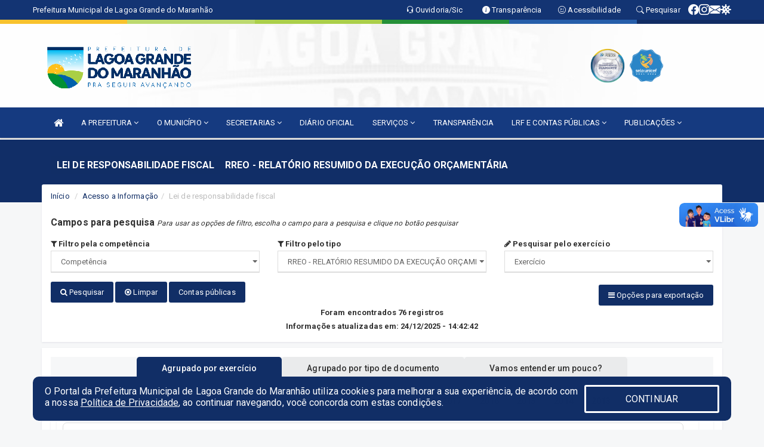

--- FILE ---
content_type: text/html; charset=UTF-8
request_url: https://lagoagrande.ma.gov.br/lrf.php?cat=7
body_size: 21989
content:
<!DOCTYPE html>
<html lang="pt">
<meta charset="utf-8">
<meta name="viewport" content="width=device-width, initial-scale=1.0">
<meta name="author" content="">
<meta name="description" content="Lei de Responsabilidade Fiscal." />
<meta name="keywords" content="  " />
<meta property="og:image" itemprop="image" content="http://lagoagrande.ma.gov.br/imagens/TopoTimbre.png" />
<title>Prefeitura de Lagoa Grande do Maranhão</title>

<!-- core CSS -->
<link rel="stylesheet" href="https://cdn.jsdelivr.net/npm/bootstrap-icons@1.11.3/font/bootstrap-icons.min.css">

<link href="css/bootstrap.min.css" rel="stylesheet">
<link href="css/font-awesome.min.css" rel="stylesheet">
<link href="css/prettyPhoto.css" rel="stylesheet">
<link href="css/animate.min.css" rel="stylesheet">
<link href="css/main.css" rel="stylesheet">
<link href="css/responsive.css" rel="stylesheet">
<link href="css/style.php" rel="stylesheet">
<link href="css/iconestelas.css" rel="stylesheet">
<!--[if lt IE 9]>
        <script src="js/html5shiv.js"></script>
        <script src="js/respond.min.js"></script>
        <![endif]-->
<link rel="shortcut icon" href="imagens/icomuni.png">
<link rel="apple-touch-icon-precomposed" sizes="144x144" href="images/ico/apple-touch-icon-144-precomposed.png">
<link rel="apple-touch-icon-precomposed" sizes="114x114" href="images/ico/apple-touch-icon-114-precomposed.png">
<link rel="apple-touch-icon-precomposed" sizes="72x72" href="images/ico/apple-touch-icon-72-precomposed.png">
<link rel="apple-touch-icon-precomposed" href="images/ico/apple-touch-icon-57-precomposed.png">

</head>
<!--/head-->

<body href="#" id="ancora">
    
<link href="/css/satisfacao/style.css?v=2.0" rel="stylesheet">
<link href="https://fonts.googleapis.com/icon?family=Material+Icons" rel="stylesheet">
<link href="https://fonts.googleapis.com/css?family=Dancing+Script" rel="stylesheet">
<link href="https://fonts.googleapis.com/css?family=Roboto+Slab" rel="stylesheet">
<script>
var tam = 15;

function mudaFonte(tipo, elemento) {
    if (tipo == "mais") {
        if (tam < 24)
            tam += 1;
    } else {
        if (tam > 10)
            tam -= 1;
    }
    document.getElementById("Noticia").style.fontSize = tam + "px";
    document.getElementById("Descricao").style.fontSize = tam + "px";
}

function printDiv(id, pg, url) {
    var oPrint, oJan;
    oPrint = window.document.getElementById(id).innerHTML;
    oJan = window.open(pg);
    oJan.document.write(oPrint);
    oJan.document.write(url);
    oJan.window.print();
    oJan.document.close();
    oJan.focus();
}



// Função contraste INICIO
(function() {
    var Contrast = {
        storage: 'contrastState',
        cssClass: 'contrast',
        currentState: null,
        check: checkContrast,
        getState: getContrastState,
        setState: setContrastState,
        toogle: toogleContrast,
        updateView: updateViewContrast
    };

    window.toggleContrast = function() {
        Contrast.toogle();
    };

    Contrast.check();

    function checkContrast() {
        this.updateView();
    }

    function getContrastState() {
        return localStorage.getItem(this.storage) === 'true';
    }

    function setContrastState(state) {
        localStorage.setItem(this.storage, '' + state);
        this.currentState = state;
        this.updateView();
    }

    function updateViewContrast() {
        var body = document.body;

        if (this.currentState === null)
            this.currentState = this.getState();

        if (this.currentState)
            body.classList.add(this.cssClass);
        else
            body.classList.remove(this.cssClass);
    }

    function toogleContrast() {
        this.setState(!this.currentState);
    }
})();
// Função contraste FIM
</script>



<!-- CSS style offcanvas navbar --> 
<style>

.offcanvas-collapse {
position: fixed;
bottom: 0;
right: 100%;
left:-300px;
width: 300px;
overflow: auto;
visibility: hidden;
background-color: #153A80;
transition-timing-function: ease-in-out;
transition-duration: .3s;
transition-property: left, visibility;
z-index: 1045;
}
.offcanvas-collapse {
    align-items:start;
/*   Adds a subtle drop shadow   */
            -moz-background-clip: padding;     /* Firefox 3.6 */
        -webkit-background-clip: padding;  /* Safari 4? Chrome 6? */
        background-clip: padding-box;      /* Firefox 4, Safari 5, Opera 10, IE 9 */
border-right:5px solid rgba(0, 0, 0, 0.2);
height: auto;
min-height: 100%;
}

/* Makes the nav visibile with the open class */
.offcanvas-collapse.open {
    left: 0;
    visibility: visible;
}


.navbar-expand-lg .navbar-nav {
-ms-flex-direction: column;
flex-direction: column;
}

.offcanvas-collapse>.navbar-nav>li>a:hover {
    color: #fff !important;
    background-color: #000;
    opacity: 0.5;
}

.offcanvas-collapse>.navbar-nav > li {
    margin-left: 1px;
}

.offcanvas-collapse>.navbar-nav>.dropdown.open{
    color: #143778 !important;
    background-color: #fff !important;
    /* opacity: 0.5 !important; */
}

.offcanvas-collapse>.navbar-nav>.dropdown.open>a{
    color: #fff !important;
    /* background-color: #000 !important; */
    opacity: 0.5 !important;
}

.offcanvas-collapse.navbar-collapse {
    padding-right: 0px !important; 
    padding-left: 0px !important;
}


.dropdown-submenu { position:relative;} .dropdown-submenu>.dropdown-menu {top:0; left:100%; margin-top:-6px;}


/* Botão de fechar */
.offcanvas-close {
  position: fixed;
  top: 15px;
  left: 300px; /* Ajuste de posição */
  background: none;
  border: none;
  color: #fff;
  font-size: 30px;
  cursor: pointer;
  z-index: 1050; /* Sobrepõe o menu */
}
.open>.dropdown-menu-offcanvas {
    display: contents !important;
}

 /* Estilo da backdrop */
 .offcanvas-backdrop {
  position: fixed;
  top: 0;
  left: 0;
  width: 100%;
  height: 100%;
  background-color: rgba(0, 0, 0, 0.5);
  z-index: 1040;
  opacity: 0;
  visibility: hidden;
  transition: opacity 0.3s ease;
}
.offcanvas-backdrop.show {
  opacity: 1;
  visibility: visible;
}

.dropdown-menu-acessibilidade li a {
 color: #143778 !important ;
}

.dropdown-toggle-acessibilidade:hover .dropdown-menu-acessibilidade { 
 display: block !important;
}
/* 
    navbar-dafault-main entra em conflito com .navbar-default quando o MenuDegrade está ativo
    Esse conflito deixa o menu branco
*/

.navbar-dafault-main {
    background-image: url(""), 
                      url("");
    background-repeat: no-repeat, no-repeat ;
    background-position: left, right ;
}
.social-links-top {
    /* border-left: 1px solid #fff; */
}

</style>




<!-- INÍCIO DO TOPO DO SITE -->
<header id="header" class=" navbar navbar-fixed-top wet-asphalt" style="border:0px; background-image:url(/imagens/top/Background36.jpg);">
        <div class="container-fluid topo-option-1 color-topo">
        <div class="container">
            <div class="row" id="font-setting-buttons" style="position: relative; z-index: 5; line-height: 33px; display: flex; justify-content: flex-end; gap: .3em; align-items: center;">

                        
                        <div class="title__cliente" style="margin-bottom: 0px; padding-left:0; padding-right:0; margin-right: auto; color: #fff;">
                            <a href="https://www.lagoagrande.ma.gov.br"><span>Prefeitura Municipal de Lagoa Grande do Maranhão</span></a>
                        </div>

                        
                            <div style="margin-bottom: 0px; padding-left:0; padding-right:0;width: 130px; "><a
                            href="/ouvidoria"><i class="bi bi-headset"></i> <span class='nomefora'
                                title="Ouvidoria da entidade">Ouvidoria/Sic</span></a></div>

                    
                

                <div style="margin-bottom: 0px; padding-left:0; padding-right:0;width: 130px;"><a
                        href="/acessoainformacao.php"><i class="bi bi-info-circle-fill"></i> <span class='nomefora'
                            title="Transparência da entidade">Transparência</span></a></div>

                <!--<div class="col-sm-12 col-xs-12"><a href="campanha.php?pg=COVID-19" style="display: block;color: #fff;line-height: 35px;"> <img width="17" alt='Covid' height="17" src="imagens/covid.png"> <strong>CORONAVÍRUS (COVID-19): </strong><span class='nomefora'>Boletins, Ações, Transparência e material educativo - </span> clique aqui </a></div>-->
                    <div style="margin-bottom: 0px; float:right; padding-left:0; padding-right:0; width: 130px" class="dropdown dropdown-toggle-acessibilidade"><a href="#"
                            accesskey="1" title="Página de acessibilidade" class="dropdown-toggle" data-toggle="dropdown" ><i class="bi bi-emoji-smile"></i> <span
                                class='nomefora'>Acessibilidade</span></a>
                            
                                <ul class="dropdown-menu dropdown-menu-right dropdown-menu-acessibilidade" style="min-width: 150px; color:#000;">
                                    <li><a href="/acessibilidade.php" style="cursor:pointer;"
                                        title="Página de acessibilidade"><i class="bi bi-emoji-smile"></i> <span
                                        class='nomefora'>Sobre</span></a></li>

                                    <li><a href="#altocontraste"
                                        id="altocontraste" onclick="window.toggleContrast()" style="cursor:pointer;" accesskey="2"
                                        title="Aplicar Contraste"><i class="bi bi-toggles"></i> <span
                                        class='nomefora'>Contraste</span></a></li>

                                    <li> <a
                                        class="nav-link increase-me btn-list-top" style="cursor:pointer; " accesskey="A"
                                        title="Aumentar texto"><i class="bi bi-plus-square"></i> <span
                                        class='nomefora'>Aumentar</span></a></li>
                                    <li><a
                                        class="nav-link decrease-me btn-list-top" style="cursor:pointer; " accesskey="D"
                                        title="Diminuir texto"> <i class="bi bi-dash-square"></i> <span
                                        class='nomefora'>Diminuir</span></a></li>
                                    
                                    <li><a style="cursor:pointer;"
                                        href="https://www.gov.br/governodigital/pt-br/vlibras" target='_blank' accesskey="M"
                                        title="VLibras"><i class='fa fa-hand-paper-o'></i> <span class='nomefora'>Libras</span></a></li>

                                    <li><a href="/mapadosite" style="cursor: pointer;"
                                        title="Mapa do site" accesskey="M"><i class="bi bi-diagram-3-fill"></i> <span
                                        class="nomefora">Mapa do site</span></a></li>
                                </ul>
                            
                    </div>

                    <div style="margin-bottom: 0px; padding-left:0; padding-right:0;width: 100px;"><a
                        href="/pesquisa"><i class="bi bi-search"></i> <span class='nomefora'
                            title="Transparência da entidade">Pesquisar</span></a></div>

                <!-- fim de acessibilidade -->

                <!-- redes sociais -->
                <div class="social-links-top">
                                                    <a class="nav-link btn-list-top" href="https://www.facebook.com/prefeituradelagoagrandedoma">
                                    <i class='bi bi-facebook' title="Facebook"></i>
                                </a>
                                                    <a class="nav-link btn-list-top" href="https://instagram.com/prefeituradelagoagrandema?igshid=1rjl5gmkc6v3v">
                                    <i class='bi bi-instagram' title="Instagram"></i>
                                </a>
                                                    <a class="nav-link btn-list-top" href="https://webmail.lagoagrande.ma.gov.br/">
                                    <i class='bi bi-envelope-fill' title="E-mail"></i>
                                </a>
                     <a class='nav-link btn-list-top' href='/campanha'>
                                    <i class='bi bi-virus2' title='Clique aqui CONTRA O CORONAVÍRUS (COVID-19)'></i>
                                </a>
                        
                </div>
                <!-- redes sociais -->

            </div>
        </div>
    </div>


    <div class="container-fluid topo-option-mobile color-topo">
        <div class="container">
            <div class="row" id="font-setting-buttons" style="line-height: 33px; display: flex; position: relative; z-index: 5;">
                
                    <div style="margin-bottom: 0px; padding-left: 7px; padding-right: 10px;"><a
                        href="/acessoainformacao"><i class='bi bi-info-circle-fill'></i> <span
                        title="Transparência da entidade"><strong>Transparência</strong></span></a></div>

                    <div style="margin-bottom: 0px; padding-left:0; padding-right: 10px;"><a
                        href="ouvidoria"><i class="bi bi-headset"></i> <span
                        title="Ouvidoria da entidade"><strong>Ouvidoria </strong></span></a></div>

                    <div style="margin-bottom: 0px; padding-left:0; padding-right: 10px;"><a
                        href="/acessibilidade"><i class='bi bi-emoji-smile'></i> <span
                        title="Acessibilidade"><strong>Acessibilidade</strong></span></a></div>

                    <div style="margin-bottom: 0px; padding-left:0; padding-right:10;" class="dropdown dropdown-toggle-acessibilidade">
                        <a href="#" accesskey="1" title="Mais opções" class="dropdown-toggle" data-toggle="dropdown">
                            <i class="bi bi-plus"></i>
                            <span><strong>Opções</strong></span>
                        </a>

                        <ul class="dropdown-menu dropdown-menu-right dropdown-menu-acessibilidade" style="min-width: 150px; color:#000;">
                            <li>
                                <a href="/pesquisa" style="cursor:pointer;" title="Pesquisar"><i class="bi bi-search"></i><span style="padding-left: 10px;">Pesquisar</span></a>
                            </li>
                    </div>
            </div>
        </div>
    </div>
    
        <div class="col-md-12 col-fita">
        <div class="row fitaflex" style="padding-bottom: 10px;">
            <div class="col-md-2 fita"
                style="margin-bottom:0px; border-top: 7px solid #F8C22E;"></div>
            <div class="col-md-2 fita"
                style="margin-bottom:0px; border-top: 7px solid #BCD96F;"></div>
            <div class="col-md-2 fita"
                style="margin-bottom:0px; border-top: 7px solid #ABCF4A;"></div>
            <div class="col-md-2 fita"
                style="margin-bottom:0px; border-top: 7px solid #259038;"></div>
            <div class="col-md-2 fita"
                style="margin-bottom:0px; border-top: 7px solid #265EAA;"></div>
            <div class="col-md-2 fita"
                style="margin-bottom:0px; border-top: 7px solid #122D64;"></div>
        </div>
    </div>
    
    <div class="container container-menu-main" id="logo-top-bar" style="padding-bottom:10px; padding-top:10px; ">



        <div class="row d-flex-main-menu-center">
           
            <div id="centralizarLogo" class="col-6 col-sm-7 col-xs-7 ">

                <a id="" href="/" style="padding-right: 5px; margin-right: 20px"><img id="" src="/imagens/logo.png?time=1766802522" alt="logo"></a>
            </div>

            <div class="col-6 col-canvas-navbar">
                <a class="navbar-toggle" data-toggle="offcanvas"
                        style="padding-top: 4px; padding-bottom: 4px; padding-left: 14px; padding-right: 14px; cursor: pointer; color:#fff; "
                        data-target=".offcanvas-collapse">
                        <span class="fa fa-bars" style="font-size: 25px; color: #000;"></span>
                </a>
            </div>

            <div class="col-sm-5 col-xs-5 fora_responsivo">
                <div class="wow fadeInUp box-pesq">
                    

                    <a href='/selos' class='break-responsive-header' style='margin-left: 5px'><img style='width: 60px' src='/imagens/imagensselos/atricon-diamante-2025-p.png' alt='Selo ATRICON Diamante 2025' title='Selo ATRICON Diamante 2025'></a><a href='/selos' class='break-responsive-header' style='margin-left: 5px'><img style='width: 60px' src='/imagens/imagensselos/unicef-2021-2024-p.png' alt='Selo UNICEF 2021-2024' title='Selo UNICEF 2021-2024'></a>
                    

                    <!-- <a href="/pesquisa.php" class="btn btn-primary nomefora"><span class="glyphicon glyphicon-search "
                            aria-hidden="true"></span> Pesquisa</a> -->

                        <!--
                        <div class="nomefora" id="google_translate_element"></div>
                        <script>
                            function googleTranslateElementInit() {
                                new google.translate.TranslateElement({
                                        pageLanguage: 'pt',
                                        autoDisplay: false,
                                        includedLanguages: 'de,es,fr,en,it',
                                        layout: google.translate.TranslateElement.InlineLayout.SIMPLE
                                    },
                                    'google_translate_element');
                            }
                        </script>
                        <script src="//translate.google.com/translate_a/element.js?cb=googleTranslateElementInit"></script>
                        -->

                </div>

            </div>
        </div>
    </div>


    <!-- navbar offcanvas -->
    <nav class="navbar navbar-default navbar-dafault-main" style="border:0px;">
        <div class="container">
            <div class="navbar-header navbar-header-main">
                <a class="navbar-toggle" data-toggle="offcanvas"
                    style="padding-top: 4px; padding-bottom: 4px; padding-left: 14px; padding-right: 14px; cursor: pointer; color:#fff; "
                    data-target=".offcanvas-collapse">
                    <span class="fa fa-bars" style="font-size: 16px"></span>
                </a>
                <a href="pesquisa.php" class="navbar-toggle"
                    style="padding-top: 4px; padding-bottom: 4px; padding-left: 14px; padding-right: 14px; display: none;"><span
                        class="fa fa-search" style="font-size: 16px" aria-hidden="true"></span></a>
                <a class="navbar-toggle" id="btnperq" href="#" aria-expanded='false' title='Menu de acessibilidade'
                    style="padding-top: 4px; padding-bottom: 4px; padding-left: 14px; padding-right: 14px;  cursor: pointer; display: none;"><i
                        class='fa fa-odnoklassniki' style="font-size: 16px" aria-hidden='true'></i></a>
                                <a class="navbar-toggle" href="https://webmail.lagoagrande.ma.gov.br/" target="blank" title='E-mail'
                    style="padding-top: 4px; padding-bottom: 4px; padding-left: 14px; padding-right: 14px;  cursor: pointer; display: none;"><i
                        class='fa fa-envelope' style="font-size: 16px" aria-hidden='true'></i></a>
                            </div>
                            
            
            <div class="collapse navbar-collapse navbar-collapse-toglee" style="border:0px;">
                <ul class="nav navbar-nav main-menu" style="margin-top:0px;">
                    
                    <li><a href="/" title="Inicio" target=""><i class="fa fa-home fa-lg" aria-hidden="true"></i></a></li>  <li class='dropdown'><a href='/' class='dropdown-toggle' data-toggle='dropdown'>A PREFEITURA 
                                                <i class='fa fa-angle-down'></i></a>
                                                    <ul class='dropdown-menu ' style='overflow: auto; max-height:300px; min-width:100px;'><li><a href='/institucional.php' >INSTITUCIONAL</a></li><li><a href='/gestores.php' >PREFEITO E VICE</a></li><li><a href='/galeriagestores.php' >GALERIA DE GESTORES</a></li><li><a href='/normativosproprios.php?A PREFEITURA=' >NORMATIVOS PRÓPRIOS</a></li>		</ul>
                                            </li>  <li class='dropdown'><a href='/' class='dropdown-toggle' data-toggle='dropdown'>O MUNICÍPIO 
                                                <i class='fa fa-angle-down'></i></a>
                                                    <ul class='dropdown-menu ' style='overflow: auto; max-height:300px; min-width:100px;'><li><a href='/obras.php' >OBRAS</a></li><li><a href='/veiculos.php' >VEÍCULOS</a></li><li><a href='/simbolos.php' >SÍMBOLOS</a></li><li><a href='/conselhos.php' >CONSELHOS</a></li><li><a href='/guiadomunicipio.php' >GUIA DO MUNICÍPIO</a></li><li><a href='/omunicipio.php' >DADOS DO MUNICÍPIO</a></li>		</ul>
                                            </li>  <li class='dropdown'><a href='/secretaria.php' class='dropdown-toggle' data-toggle='dropdown'>SECRETARIAS <i class='fa fa-angle-down'></i></a>
                                    <ul class='dropdown-menu ' style='overflow: auto; max-height:300px; min-width:100px;'><li><a href='/secretaria.php?sec=12'>ASSESSORIA DE COMUNICAÇÃO </a></li><li><a href='/secretaria.php?sec=15'>COMISSÃO PERMANENTE DE LICITAÇÃO </a></li><li><a href='/secretaria.php?sec=2'>CONTABILIDADE </a></li><li><a href='/secretaria.php?sec=3'>CONTROLADORIA GERAL DO MUNICÍPIO</a></li><li><a href='/secretaria.php?sec=20'>COORDENAÇÃO MUNICIPAL DE ADMINISTRAÇÃO E RECURSOS HUMANOS</a></li><li><a href='/secretaria.php?sec=13'>DEPARTAMENTO DE FISCALIZAÇÃO E TRIBUTOS</a></li><li><a href='/secretaria.php?sec=29'>DEPARTAMENTO DE PROTOCOLOS</a></li><li><a href='/secretaria.php?sec=1'>GABINETE DO PREFEITO</a></li><li><a href='/secretaria.php?sec=4'>PROCURADORIA GERAL DO MUNICÍPIO</a></li><li><a href='/secretaria.php?sec=18'>REGULARIZAÇÃO FUNDIÁRIA URBANA E RURAL</a></li><li><a href='/secretaria.php?sec=27'>SECRETARIA MUNICIPAL DE ARTICULAÇÃO POLÍTICA</a></li><li><a href='/secretaria.php?sec=6'>SECRETARIA MUNICIPAL DE ASSISTÊNCIA SOCIAL E TRABALHO</a></li><li><a href='/secretaria.php?sec=22'>SECRETARIA MUNICIPAL DE CULTURA E JUVENTUDE</a></li><li><a href='/secretaria.php?sec=25'>SECRETARIA MUNICIPAL DE DESPORTO E LAZER</a></li><li><a href='/secretaria.php?sec=11'>SECRETARIA MUNICIPAL DE EDUCAÇÃO</a></li><li><a href='/secretaria.php?sec=19'>SECRETARIA MUNICIPAL DE FINANÇAS E TRIBUTOS</a></li><li><a href='/secretaria.php?sec=23'>SECRETARIA MUNICIPAL DE MEIO AMBIENTE</a></li><li><a href='/secretaria.php?sec=24'>SECRETARIA MUNICIPAL DE PESCA A AGRICULTURA</a></li><li><a href='/secretaria.php?sec=16'>SECRETARIA MUNICIPAL DE POLÍTICAS PARA AS MULHERES</a></li><li><a href='/secretaria.php?sec=8'>SECRETARIA MUNICIPAL DE SAÚDE</a></li><li><a href='/secretaria.php?sec=10'>SECRETARIA MUNICIPAL DE TRANSPORTE E OBRAS</a></li><li><a href='/secretaria.php?sec=28'>SETOR DE COMPRAS</a></li>		</ul>
</li><li><a href='/diariooficial.php' >DIÁRIO OFICIAL </a></li>  <li class='dropdown'><a href='/' class='dropdown-toggle' data-toggle='dropdown'>SERVIÇOS 
                                                <i class='fa fa-angle-down'></i></a>
                                                    <ul class='dropdown-menu ' style='overflow: auto; max-height:300px; min-width:100px;'><li><a href='https://nfselagoagrande.webservicesistemas.com.br/index.php?class=iss_very_aut&method=onShow' >AUTENTICAÇÃO DE DOCUMENTOS</a></li><li><a href='https://transparencia.aossoftware.com.br:11983/sipweb/trabalhador/login/login.xhtml' target='new'>CONTRACHEQUE ONLINE</a></li><li><a href='https://nfselagoagrande.webservicesistemas.com.br/index.php?class=LoginForm' >NOTA FISCAL</a></li><li><a href='/comprovante_irrf.php' >INFORMES DE RENDIMENTOS</a></li>		</ul>
                                            </li><li><a href='/acessoainformacao.php' >TRANSPARÊNCIA</a></li>  <li class='dropdown'><a href='/lrf.php' class='dropdown-toggle' data-toggle='dropdown'>LRF E CONTAS PÚBLICAS 
                                                <i class='fa fa-angle-down'></i></a>
                                                    <ul class='dropdown-menu dropdown-menu-right' style='overflow: auto; max-height:300px; min-width:100px;'><li><a href='https://www.lagoagrande.ma.gov.br/lrf.php?Comp=&cat=125&Exer=' target='new'>BALANÇO ANUAL DCA</a></li><li><a href='https://www.lagoagrande.ma.gov.br/lrf.php?Comp=&cat=9&Exer=' target='new'>LDO - LEI DE DIRETRIZES ORÇAMENTÁRIAS</a></li><li><a href='https://www.lagoagrande.ma.gov.br/lrf.php?Comp=&cat=8&Exer=' target='new'>LOA - LEI ORÇAMENTÁRIA ANUAL</a></li><li><a href='https://www.lagoagrande.ma.gov.br/lrf.php?Comp=&cat=17&Exer=' target='new'>PPA - PLANO PLURIANUAL</a></li><li><a href='https://www.lagoagrande.ma.gov.br/lrf.php?Comp=&cat=109&Exer=' target='new'>RELATÓRIO CIRCUSTANCIADO</a></li><li><a href='https://www.lagoagrande.ma.gov.br/lrf.php?Comp=&cat=4&Exer=' target='new'>RGF - RELTÓRIO DE GESTÃO FISCAL</a></li><li><a href='https://www.lagoagrande.ma.gov.br/lrf.php?Comp=&cat=7&Exer=' target='new'>RREO - RELATÓRIO RESUMIDO DA EXECUÇÃO ORÇAMENTÁRIA</a></li><li><a href='/publicacoes.php?grupo=&cat=131&Comp=&sec=&Exerc=&Num=&ta=3&Descricao=&dtini=&dtfim=' >ATA DE AUDIÊCIA</a></li>		</ul>
                                            </li>  <li class='dropdown'><a href='/' class='dropdown-toggle' data-toggle='dropdown'>PUBLICAÇÕES 
                                                <i class='fa fa-angle-down'></i></a>
                                                    <ul class='dropdown-menu ' style='overflow: auto; max-height:300px; min-width:100px;'><li><a href='/contratos.php' >CONTRATOS SITE 2021</a></li><li><a href='/contratosma.php' >CONTRATOS TCE (API SACOP)</a></li><li><a href='/decretos.php' >DECRETOS</a></li><li><a href='/diarias.php' >DIÁRIAS</a></li><li><a href='/leis.php' >LEIS</a></li><li><a href='/licitacaoma.php' >LICITAÇÃO TCE (API SACOP)</a></li><li><a href='/licitacao.php' >LICITAÇÕES SITE 2021</a></li><li><a href='/lrf.php' >LRF CONTAS PÚBLICAS</a></li><li><a href='/contasdegoverno' >PCG</a></li><li><a href='/contasdegestao' >PCS</a></li><li><a href='/portaria.php' >PORTARIAS</a></li><li><a href='/publicacoes.php' >OUTRAS</a></li>		</ul>
                                            </li>                </ul>
            </div>
        </div>
        <!--/.container-->
        
        <div class="navbar-collapse offcanvas-collapse">
            <ul class="navbar-nav mr-auto dropdown-menu dropdown-menu-offcanvas">

            <button class="offcanvas-close" aria-label="Close">&times;</button>
                
            <li><a href="/" title="Inicio" target="">INÍCIO</a></li>  <li class='dropdown'><a href='/' class='dropdown-toggle' data-toggle='dropdown'>A PREFEITURA 
                                                <i class='fa fa-angle-down'></i></a>
                                                    <ul class='dropdown-menu ' style='overflow: auto; max-height:300px; min-width:100px;'><li><a href='/institucional.php' >INSTITUCIONAL</a></li><li><a href='/gestores.php' >PREFEITO E VICE</a></li><li><a href='/galeriagestores.php' >GALERIA DE GESTORES</a></li><li><a href='/normativosproprios.php?A PREFEITURA=' >NORMATIVOS PRÓPRIOS</a></li>		</ul>
                                            </li>  <li class='dropdown'><a href='/' class='dropdown-toggle' data-toggle='dropdown'>O MUNICÍPIO 
                                                <i class='fa fa-angle-down'></i></a>
                                                    <ul class='dropdown-menu ' style='overflow: auto; max-height:300px; min-width:100px;'><li><a href='/obras.php' >OBRAS</a></li><li><a href='/veiculos.php' >VEÍCULOS</a></li><li><a href='/simbolos.php' >SÍMBOLOS</a></li><li><a href='/conselhos.php' >CONSELHOS</a></li><li><a href='/guiadomunicipio.php' >GUIA DO MUNICÍPIO</a></li><li><a href='/omunicipio.php' >DADOS DO MUNICÍPIO</a></li>		</ul>
                                            </li>  <li class='dropdown'><a href='/secretaria.php' class='dropdown-toggle' data-toggle='dropdown'>SECRETARIAS <i class='fa fa-angle-down'></i></a>
                                    <ul class='dropdown-menu ' style='overflow: auto; max-height:300px; min-width:100px;'><li><a href='/secretaria.php?sec=12'>ASSESSORIA DE COMUNICAÇÃO </a></li><li><a href='/secretaria.php?sec=15'>COMISSÃO PERMANENTE DE LICITAÇÃO </a></li><li><a href='/secretaria.php?sec=2'>CONTABILIDADE </a></li><li><a href='/secretaria.php?sec=3'>CONTROLADORIA GERAL DO MUNICÍPIO</a></li><li><a href='/secretaria.php?sec=20'>COORDENAÇÃO MUNICIPAL DE ADMINISTRAÇÃO E RECURSOS HUMANOS</a></li><li><a href='/secretaria.php?sec=13'>DEPARTAMENTO DE FISCALIZAÇÃO E TRIBUTOS</a></li><li><a href='/secretaria.php?sec=29'>DEPARTAMENTO DE PROTOCOLOS</a></li><li><a href='/secretaria.php?sec=1'>GABINETE DO PREFEITO</a></li><li><a href='/secretaria.php?sec=4'>PROCURADORIA GERAL DO MUNICÍPIO</a></li><li><a href='/secretaria.php?sec=18'>REGULARIZAÇÃO FUNDIÁRIA URBANA E RURAL</a></li><li><a href='/secretaria.php?sec=27'>SECRETARIA MUNICIPAL DE ARTICULAÇÃO POLÍTICA</a></li><li><a href='/secretaria.php?sec=6'>SECRETARIA MUNICIPAL DE ASSISTÊNCIA SOCIAL E TRABALHO</a></li><li><a href='/secretaria.php?sec=22'>SECRETARIA MUNICIPAL DE CULTURA E JUVENTUDE</a></li><li><a href='/secretaria.php?sec=25'>SECRETARIA MUNICIPAL DE DESPORTO E LAZER</a></li><li><a href='/secretaria.php?sec=11'>SECRETARIA MUNICIPAL DE EDUCAÇÃO</a></li><li><a href='/secretaria.php?sec=19'>SECRETARIA MUNICIPAL DE FINANÇAS E TRIBUTOS</a></li><li><a href='/secretaria.php?sec=23'>SECRETARIA MUNICIPAL DE MEIO AMBIENTE</a></li><li><a href='/secretaria.php?sec=24'>SECRETARIA MUNICIPAL DE PESCA A AGRICULTURA</a></li><li><a href='/secretaria.php?sec=16'>SECRETARIA MUNICIPAL DE POLÍTICAS PARA AS MULHERES</a></li><li><a href='/secretaria.php?sec=8'>SECRETARIA MUNICIPAL DE SAÚDE</a></li><li><a href='/secretaria.php?sec=10'>SECRETARIA MUNICIPAL DE TRANSPORTE E OBRAS</a></li><li><a href='/secretaria.php?sec=28'>SETOR DE COMPRAS</a></li>		</ul>
</li><li><a href='/diariooficial.php' >DIÁRIO OFICIAL </a></li>  <li class='dropdown'><a href='/' class='dropdown-toggle' data-toggle='dropdown'>SERVIÇOS 
                                                <i class='fa fa-angle-down'></i></a>
                                                    <ul class='dropdown-menu ' style='overflow: auto; max-height:300px; min-width:100px;'><li><a href='https://nfselagoagrande.webservicesistemas.com.br/index.php?class=iss_very_aut&method=onShow' >AUTENTICAÇÃO DE DOCUMENTOS</a></li><li><a href='https://transparencia.aossoftware.com.br:11983/sipweb/trabalhador/login/login.xhtml' target='new'>CONTRACHEQUE ONLINE</a></li><li><a href='https://nfselagoagrande.webservicesistemas.com.br/index.php?class=LoginForm' >NOTA FISCAL</a></li><li><a href='/comprovante_irrf.php' >INFORMES DE RENDIMENTOS</a></li>		</ul>
                                            </li><li><a href='/acessoainformacao.php' >TRANSPARÊNCIA</a></li>  <li class='dropdown'><a href='/lrf.php' class='dropdown-toggle' data-toggle='dropdown'>LRF E CONTAS PÚBLICAS 
                                                <i class='fa fa-angle-down'></i></a>
                                                    <ul class='dropdown-menu dropdown-menu-right' style='overflow: auto; max-height:300px; min-width:100px;'><li><a href='https://www.lagoagrande.ma.gov.br/lrf.php?Comp=&cat=125&Exer=' target='new'>BALANÇO ANUAL DCA</a></li><li><a href='https://www.lagoagrande.ma.gov.br/lrf.php?Comp=&cat=9&Exer=' target='new'>LDO - LEI DE DIRETRIZES ORÇAMENTÁRIAS</a></li><li><a href='https://www.lagoagrande.ma.gov.br/lrf.php?Comp=&cat=8&Exer=' target='new'>LOA - LEI ORÇAMENTÁRIA ANUAL</a></li><li><a href='https://www.lagoagrande.ma.gov.br/lrf.php?Comp=&cat=17&Exer=' target='new'>PPA - PLANO PLURIANUAL</a></li><li><a href='https://www.lagoagrande.ma.gov.br/lrf.php?Comp=&cat=109&Exer=' target='new'>RELATÓRIO CIRCUSTANCIADO</a></li><li><a href='https://www.lagoagrande.ma.gov.br/lrf.php?Comp=&cat=4&Exer=' target='new'>RGF - RELTÓRIO DE GESTÃO FISCAL</a></li><li><a href='https://www.lagoagrande.ma.gov.br/lrf.php?Comp=&cat=7&Exer=' target='new'>RREO - RELATÓRIO RESUMIDO DA EXECUÇÃO ORÇAMENTÁRIA</a></li><li><a href='/publicacoes.php?grupo=&cat=131&Comp=&sec=&Exerc=&Num=&ta=3&Descricao=&dtini=&dtfim=' >ATA DE AUDIÊCIA</a></li>		</ul>
                                            </li>  <li class='dropdown'><a href='/' class='dropdown-toggle' data-toggle='dropdown'>PUBLICAÇÕES 
                                                <i class='fa fa-angle-down'></i></a>
                                                    <ul class='dropdown-menu ' style='overflow: auto; max-height:300px; min-width:100px;'><li><a href='/contratos.php' >CONTRATOS SITE 2021</a></li><li><a href='/contratosma.php' >CONTRATOS TCE (API SACOP)</a></li><li><a href='/decretos.php' >DECRETOS</a></li><li><a href='/diarias.php' >DIÁRIAS</a></li><li><a href='/leis.php' >LEIS</a></li><li><a href='/licitacaoma.php' >LICITAÇÃO TCE (API SACOP)</a></li><li><a href='/licitacao.php' >LICITAÇÕES SITE 2021</a></li><li><a href='/lrf.php' >LRF CONTAS PÚBLICAS</a></li><li><a href='/contasdegoverno' >PCG</a></li><li><a href='/contasdegestao' >PCS</a></li><li><a href='/portaria.php' >PORTARIAS</a></li><li><a href='/publicacoes.php' >OUTRAS</a></li>		</ul>
                                            </li>            
            </ul>
      </div>
      
    </nav>
    <div class="offcanvas-backdrop"></div>
    <!--/nav-->



    </header>
<div id="espaco-header" class="espaco-header-main" style="height:207px; margin-bottom: 27.4px;">&nbsp;</div>



<!-- <div id="sticky-container-id" class="sticky-container">
    <ul class="sticky"> -->

        
    <!-- </ul>
</div> -->


  
<!-- VLibras -->
<div vw class="enabled">
    <div vw-access-button class="active"></div>
    <div vw-plugin-wrapper>
      <div class="vw-plugin-top-wrapper"></div>
    </div>
  </div>
  <script src="https://vlibras.gov.br/app/vlibras-plugin.js" defer></script>
  <script defer>
    document.addEventListener('DOMContentLoaded', function() {
      new window.VLibras.Widget('https://vlibras.gov.br/app');
    });
</script>
<!-- VLibras -->

<script src="/js/jquery-2.1.1.min.js"></script>
<script type="text/javascript">
$(document).ready(function() {

    $('.offcanvas-backdrop').removeClass('show');

    $('[data-toggle="offcanvas"]').on('click', function () {
        $('.offcanvas-collapse').removeClass('open');
        const target = $(this).data('target');
        $(target).toggleClass('open');
        $('.offcanvas-backdrop').addClass('show');
    })

    // Fechar o menu ao clicar no backdrop
    $('.offcanvas-backdrop, .offcanvas-close').on('click', function () {
      $('.offcanvas-collapse').removeClass('open');
      $('.offcanvas-backdrop').removeClass('show');
    })

    $('.dropdown-menu-sub').hide();
    $('.dropdown-submenu a.dropdown-sub-toggle').on("click", function(e){
        $(this).next('ul').toggle();
        e.stopPropagation();
        e.preventDefault();
    });


    $(window).scroll(function() {
        if ($(this).scrollTop() > 100) {
            $("#logo-top-bar").css({
                "margin-top": "-25.5Vh",
                "transition": ".4s",
                "z-index": "-2"
            });
            $("#logo-top-bar").fadeOut("800");
            $('#scroll').fadeIn();
             $('#scroll2').fadeIn();
            $(".col-fita").fadeOut();

        } else {
            $("#logo-top-bar").fadeIn("800");
            $("#logo-top-bar").css({
                "margin-top": "0px"
            });
            $(".col-fita").fadeIn();
            $('#scroll').fadeOut();
            $('#scroll2').fadeOut();
        }
    });
    $('#scroll').click(function() {
        $("html, body").animate({
            scrollTop: 0
        }, 0);
        return false;
    });


    $('#menu-acessiblidade').hide().contents().hide();
    $('#btnperq').on('click', function(e) {
        e.preventDefault();
        $('#menu-acessiblidade').slideToggle('fast', function(e) {
            if ($(this).is(':visible')) {
                $(this).contents().fadeIn(1000);
            } else {
                $(this).contents().hide();
            }
        });

    })


});
</script>


            <section id="services" class="topo-paginas-section">
    <div class="container">
        <div class="col-md-12">

            <!--<div id="TituloServicos">-->
            <div class="cartaservicosbanner" style="font-size: 16px;">Lei de Responsabilidade Fiscal</div>
            <h2 id="EsOv" class="cartaservicosbannertexto" style="font-size: 16px; padding-left: 5px;">RREO - RELATÓRIO RESUMIDO DA EXECUÇÃO ORÇAMENTÁRIA</h2>
            <!--</div>-->

        </div>
    </div>
</section>        
        <section style="margin-bottom:10px;">
            <div class="container">


                <div class="public_paginas" style="margin-top: -50px;">
                        <div class='col-md-12'>
        <div class="row">
            <ol class="breadcrumb" style="background-color:#FFFFFF; margin-bottom: 0px;">
                <li class="breadcrumb-item"><a href="/index.php">Início</a></li>
                <li class="breadcrumb-item"><a href="acessoainformacao.php">Acesso a Informação</a></li><li class="breadcrumb-item active">Lei de responsabilidade fiscal</li>            </ol>
        </div>
    </div>

                    <div class="titulo">
                        <strong>Campos para pesquisa</strong>
                        <span style="font-size: 12px;"> <i>Para usar as opções de filtro, escolha o campo para a pesquisa e clique no botão pesquisar</i> </span>

                    </div>
                    <div class="col-md-12">
                        <form method="get">

                            <div class="row">

                                <div class="col-md-4">
                                    <div class="form-group">
                                        <label class="label-form"><i class="fa fa-filter"></i> Filtro pela competência</label>
                                        <select name="Comp" id="Comp" class="form-control">
                                            <option id='txtselect' value=''>Competência</option><option  value='1'> JANEIRO</option><option  value='2'> FEVEREIRO</option><option  value='3'> MARÇO</option><option  value='4'> ABRIL</option><option  value='5'> MAIO</option><option  value='6'> JUNHO</option><option  value='7'> JULHO</option><option  value='8'> AGOSTO</option><option  value='9'> SETEMBRO</option><option  value='10'> OUTUBRO</option><option  value='11'> NOVEMBRO</option><option  value='12'> DEZEMBRO</option><option  value='13'> 1º BIMESTRE</option><option  value='14'> 2º BIMESTRE</option><option  value='15'> 3º BIMESTRE</option><option  value='16'> 4º BIMESTRE</option><option  value='17'> 5º BIMESTRE</option><option  value='18'> 6º BIMESTRE</option><option  value='19'> 1° QUADRIMESTRE</option><option  value='20'> 2° QUADRIMESTRE</option><option  value='21'> 3° QUADRIMESTRE</option><option  value='22'> 1° SEMESTRE</option><option  value='23'> 2° SEMESTRE</option><option  value='24'> ANUAL</option><option  value='25'> QUADRIENAL</option><option  value='26'> CONSOLIDADO</option><option  value='27'> BIENAL</option><option  value='28'> 1º TRIMESTRE</option><option  value='29'> 2º TRIMESTRE</option><option  value='30'> 3º TRIMESTRE</option><option  value='31'> 4º TRIMESTRE</option><option  value='32'> TRIENAL</option><option  value='33'> QUINQUENAL</option><option  value='34'> SEXENAL</option><option  value='35'> DECENAL</option>                                        </select>
                                    </div>
                                </div>


                                <div class="col-md-4">
                                    <div class="form-group">
                                        <label class="label-form"><i class="fa fa-filter"></i> Filtro pelo tipo</label>
                                        <select name="cat" id="cat" class="form-control">
                                            <option value=''><span class='txtselect'>Tipo Arquivo</span></option><option  value='4'> RGF - RELATÓRIO DE GESTÃO FISCAL</option><option selected='selected' value='7'> RREO - RELATÓRIO RESUMIDO DA EXECUÇÃO ORÇAMENTÁRIA</option><option  value='8'> LOA - LEI ORÇAMENTÁRIA ANUAL</option><option  value='9'> LDO - LEI DE DIRETRIZES ORÇAMENTÁRIAS</option><option  value='17'> PPA - PLANO PLURIANUAL</option><option  value='109'> RELATÓRIO CIRCUSTANCIADO</option><option  value='125'> BALANÇO ANUAL DCA</option>                                        </select>
                                    </div>
                                </div>

                                <div class="col-md-4">
                                    <div class="form-group">
                                        <label class="label-form"><i class="fa fa-pencil"></i> Pesquisar pelo exercício</label>
                                        <select name="Exer" id="Exerc" class="form-control">
                                            <option value="">Exercício</option>
                                            <option  value='2026' data-filter=''>2026</option><option  value='2025' data-filter=''>2025</option><option  value='2024' data-filter=''>2024</option><option  value='2023' data-filter=''>2023</option><option  value='2022' data-filter=''>2022</option><option  value='2021' data-filter=''>2021</option><option  value='2020' data-filter=''>2020</option><option  value='2019' data-filter=''>2019</option><option  value='2018' data-filter=''>2018</option><option  value='2017' data-filter=''>2017</option><option  value='2016' data-filter=''>2016</option><option  value='2015' data-filter=''>2015</option><option  value='2014' data-filter=''>2014</option><option  value='2013' data-filter=''>2013</option><option  value='2012' data-filter=''>2012</option><option  value='2011' data-filter=''>2011</option><option  value='2010' data-filter=''>2010</option><option  value='2009' data-filter=''>2009</option><option  value='2008' data-filter=''>2008</option><option  value='2007' data-filter=''>2007</option><option  value='2005' data-filter=''>2005</option><option  value='2003' data-filter=''>2003</option><option  value='2001' data-filter=''>2001</option><option  value='1998' data-filter=''>1998</option><option  value='1997' data-filter=''>1997</option>                                        </select>
                                        <!--<input type="text"  class="form-control"  placeholder="Exercício" id="Exerc" value=""/>-->
                                    </div>
                                    <!--
                                        <div class="form-group">
                                            <label><i class="fa fa-calendar"></i> Filtro por período de data da publicação</label>
                                            <div class="form-group">
                                                <div class="col-md-6">
                                                    <input type="text" name="dtini" id="dtini" class="form-control" value="'.$dtini.'"/>
                                                </div>
                                                <div class="col-md-6">
                                                    <input type="text" name="dtfim" id="dtfim" class="form-control" value="'.$dtfim.'"/>
                                                </div>
                                            </div>
                                        </div>
                                        -->
                                </div>



                            </div>


                            
                            <div class="row group-btn-export">
                                <div class="col-md-4">
                                    <button type="submit" class="btn btn-primary"><i class="fa fa-search"></i> Pesquisar</button> <a href="lrf.php" class="btn btn-primary"><i class="fa fa-times-circle-o"></i> Limpar </a>

                                    <a class="btn btn-primary" href="pcg.php">Contas públicas</a>
                                </div>

                                <div class="col-md-8 group-btn-export-item" style="margin-top: 5px;">
                                    <div class="btn-group">
                                        <a class="btn btn-primary" target="_blank" href="relatorio.php?id=22&rel=IEFORCBBLk5UaXBvQXJxID0gOk5UaXBvQXJx&val=XzpOVGlwb0FycT03"><i class="fa fa-bars"></i> Opções para exportação </a>
                                    </div>
                                </div>
                                                                <p style='margin-bottom: 0;text-align: center;'><strong>Foram encontrados 76 registros</strong></p>
                                <p style='margin-bottom: 0;text-align: center;'><strong>Informações atualizadas em: 24/12/2025 - 14:42:42 </strong></p>                            </div>
                        </form>


                        </form>
                    </div>
                </div>
            </div>
        </section>

                <section style="margin-bottom:10px;">
            <div class="container">
                <div class="public_paginas">
                    <div class="col-md-12" style="padding-top: 15px;">
                        <ul class="nav nav-tabs nav-tabs2" role="tablist">
                            <li class="l-obra nav-item-services active"><a class="long-tabs" style="padding:10px 10px;" href="#ano" data-toggle="tab" role="tablist">Agrupado por exercício</a></li>
                            <li class="l-obra nav-item-services"><a class="long-tabs" style="padding:10px 10px;" href="#tipo" data-toggle="tab" role="tablist">Agrupado por tipo de documento</a></li>
                            <li class="l-obra nav-item-services"><a class="long-tabs" style="padding:10px 10px;" href="#entender" data-toggle="tab" role="tablist">Vamos entender um pouco?</a></li>
                                                    </ul>

                        <div class="tab-content tab-space tab-space2" itemscope itemtype="https://turmalinaschema.vercel.app/documentation/planningInstrument">

                            <div class="tab-pane active" id="ano" style="width: 100%; padding-right: 15px;">

                                <div class="row">
                                                                        <div class="col-md-12">
                                        <ul class="nav nav-tabs nav-tabs2" role="tablist" style="margin-top: 1em; background-color: #fff;">
                                                                                            <li id="l-obra nav-item-services" class="active"><a class="long-tabs" style="padding:10px 15px !important;" href="#2025" data-toggle="tab" role="tablist"><strong>2025</strong></a></li>
                                                                                            <li id="l-obra nav-item-services" class=""><a class="long-tabs" style="padding:10px 15px !important;" href="#2024" data-toggle="tab" role="tablist"><strong>2024</strong></a></li>
                                                                                            <li id="l-obra nav-item-services" class=""><a class="long-tabs" style="padding:10px 15px !important;" href="#2023" data-toggle="tab" role="tablist"><strong>2023</strong></a></li>
                                                                                            <li id="l-obra nav-item-services" class=""><a class="long-tabs" style="padding:10px 15px !important;" href="#2022" data-toggle="tab" role="tablist"><strong>2022</strong></a></li>
                                                                                            <li id="l-obra nav-item-services" class=""><a class="long-tabs" style="padding:10px 15px !important;" href="#2021" data-toggle="tab" role="tablist"><strong>2021</strong></a></li>
                                                                                            <li id="l-obra nav-item-services" class=""><a class="long-tabs" style="padding:10px 15px !important;" href="#2020" data-toggle="tab" role="tablist"><strong>2020</strong></a></li>
                                                                                            <li id="l-obra nav-item-services" class=""><a class="long-tabs" style="padding:10px 15px !important;" href="#2019" data-toggle="tab" role="tablist"><strong>2019</strong></a></li>
                                                                                            <li id="l-obra nav-item-services" class=""><a class="long-tabs" style="padding:10px 15px !important;" href="#2018" data-toggle="tab" role="tablist"><strong>2018</strong></a></li>
                                                                                            <li id="l-obra nav-item-services" class=""><a class="long-tabs" style="padding:10px 15px !important;" href="#2017" data-toggle="tab" role="tablist"><strong>2017</strong></a></li>
                                                                                            <li id="l-obra nav-item-services" class=""><a class="long-tabs" style="padding:10px 15px !important;" href="#2016" data-toggle="tab" role="tablist"><strong>2016</strong></a></li>
                                                                                            <li id="l-obra nav-item-services" class=""><a class="long-tabs" style="padding:10px 15px !important;" href="#2015" data-toggle="tab" role="tablist"><strong>2015</strong></a></li>
                                                                                            <li id="l-obra nav-item-services" class=""><a class="long-tabs" style="padding:10px 15px !important;" href="#2014" data-toggle="tab" role="tablist"><strong>2014</strong></a></li>
                                                                                            <li id="l-obra nav-item-services" class=""><a class="long-tabs" style="padding:10px 15px !important;" href="#2013" data-toggle="tab" role="tablist"><strong>2013</strong></a></li>
                                                                                    </ul>



                                        <div id="tab-flex-column" class="tab-content tab-space tab-space2" style="padding-top: 1em">
                                                                                            <div class="tab-pane active" id="2025" style="width: 100%; padding-right: 15px;">
                                                    <div class='list-group' style='border-radius: 20%; border-left: none;'><div class='list-group-item' style='padding: 15px; font-size: 1.3rem; border-radius: 7px;'><div class='row' style='display: flex; align-items: center'>   <div class='col-md-8'>       <a href='lrf.php?id=664'>           <h4 class='list-group-item-heading' style='font-size: 1.1em; margin-bottom: 0'>
                                                <span class='title_card_con' style='display: flex; align-items: center;'>
                                                    <strong style='float: left; padding-right: 5px'>RREO - RELATÓRIO RESUMIDO DA EXECUÇÃO ORÇAMENTÁRIA</strong>
                                                    <span class='calendar_field2' style='font-size: .69em; font-style: normal; margin-left: 3px; margin-bottom: 0px;'><i class='fa fa-calendar-o'></i>  <i>26/09/2025</i></span>
                                                </span>
                                            </h4>       </a>
                                
            
                                <span class='calendar_field' style='font-size: .69em; font-style: normal; margin-left: 3px; margin-bottom: 0px;'>
                                    <strong itemprop='realizationDate'>
                                        <i class='fa fa-calendar-o'></i>  <i>26/09/2025</i>
                                    </strong>
                                </span>
                                
                                <span class='calendar_field' style='margin-left: 3px; margin-bottom: 0px;'>
                                    <i class='fa fa-tag calendarioLRF'></i> 4º BIMESTRE/2025
                                </span>
                                
                                    </div>
                              <div class='col-md-4'>
                                <span class='lrfDataExercicio calendar_field2' style='float: right;' >
                                    <i class='fa fa-tag calendarioLRF'></i> 4º BIMESTRE/2025
                                </span>
                              </div></div></div></div><div class='list-group' style='border-radius: 20%; border-left: none;'><div class='list-group-item' style='padding: 15px; font-size: 1.3rem; border-radius: 7px;'><div class='row' style='display: flex; align-items: center'>   <div class='col-md-8'>       <a href='lrf.php?id=639'>           <h4 class='list-group-item-heading' style='font-size: 1.1em; margin-bottom: 0'>
                                                <span class='title_card_con' style='display: flex; align-items: center;'>
                                                    <strong style='float: left; padding-right: 5px'>RREO - RELATÓRIO RESUMIDO DA EXECUÇÃO ORÇAMENTÁRIA</strong>
                                                    <span class='calendar_field2' style='font-size: .69em; font-style: normal; margin-left: 3px; margin-bottom: 0px;'><i class='fa fa-calendar-o'></i>  <i>29/07/2025</i></span>
                                                </span>
                                            </h4>       </a>
                                
            
                                <span class='calendar_field' style='font-size: .69em; font-style: normal; margin-left: 3px; margin-bottom: 0px;'>
                                    <strong itemprop='realizationDate'>
                                        <i class='fa fa-calendar-o'></i>  <i>29/07/2025</i>
                                    </strong>
                                </span>
                                
                                <span class='calendar_field' style='margin-left: 3px; margin-bottom: 0px;'>
                                    <i class='fa fa-tag calendarioLRF'></i> 3º BIMESTRE/2025
                                </span>
                                
                                    </div>
                              <div class='col-md-4'>
                                <span class='lrfDataExercicio calendar_field2' style='float: right;' >
                                    <i class='fa fa-tag calendarioLRF'></i> 3º BIMESTRE/2025
                                </span>
                              </div></div></div></div><div class='list-group' style='border-radius: 20%; border-left: none;'><div class='list-group-item' style='padding: 15px; font-size: 1.3rem; border-radius: 7px;'><div class='row' style='display: flex; align-items: center'>   <div class='col-md-8'>       <a href='lrf.php?id=611'>           <h4 class='list-group-item-heading' style='font-size: 1.1em; margin-bottom: 0'>
                                                <span class='title_card_con' style='display: flex; align-items: center;'>
                                                    <strong style='float: left; padding-right: 5px'>RREO - RELATÓRIO RESUMIDO DA EXECUÇÃO ORÇAMENTÁRIA</strong>
                                                    <span class='calendar_field2' style='font-size: .69em; font-style: normal; margin-left: 3px; margin-bottom: 0px;'><i class='fa fa-calendar-o'></i>  <i>29/05/2025</i></span>
                                                </span>
                                            </h4>       </a>
                                
            
                                <span class='calendar_field' style='font-size: .69em; font-style: normal; margin-left: 3px; margin-bottom: 0px;'>
                                    <strong itemprop='realizationDate'>
                                        <i class='fa fa-calendar-o'></i>  <i>29/05/2025</i>
                                    </strong>
                                </span>
                                
                                <span class='calendar_field' style='margin-left: 3px; margin-bottom: 0px;'>
                                    <i class='fa fa-tag calendarioLRF'></i> 2º BIMESTRE/2025
                                </span>
                                
                                    </div>
                              <div class='col-md-4'>
                                <span class='lrfDataExercicio calendar_field2' style='float: right;' >
                                    <i class='fa fa-tag calendarioLRF'></i> 2º BIMESTRE/2025
                                </span>
                              </div></div></div></div><div class='list-group' style='border-radius: 20%; border-left: none;'><div class='list-group-item' style='padding: 15px; font-size: 1.3rem; border-radius: 7px;'><div class='row' style='display: flex; align-items: center'>   <div class='col-md-8'>       <a href='lrf.php?id=486'>           <h4 class='list-group-item-heading' style='font-size: 1.1em; margin-bottom: 0'>
                                                <span class='title_card_con' style='display: flex; align-items: center;'>
                                                    <strong style='float: left; padding-right: 5px'>RREO - RELATÓRIO RESUMIDO DA EXECUÇÃO ORÇAMENTÁRIA</strong>
                                                    <span class='calendar_field2' style='font-size: .69em; font-style: normal; margin-left: 3px; margin-bottom: 0px;'><i class='fa fa-calendar-o'></i>  <i>03/04/2025</i></span>
                                                </span>
                                            </h4>       </a>
                                
            
                                <span class='calendar_field' style='font-size: .69em; font-style: normal; margin-left: 3px; margin-bottom: 0px;'>
                                    <strong itemprop='realizationDate'>
                                        <i class='fa fa-calendar-o'></i>  <i>03/04/2025</i>
                                    </strong>
                                </span>
                                
                                <span class='calendar_field' style='margin-left: 3px; margin-bottom: 0px;'>
                                    <i class='fa fa-tag calendarioLRF'></i> 1º BIMESTRE/2025
                                </span>
                                
                                    </div>
                              <div class='col-md-4'>
                                <span class='lrfDataExercicio calendar_field2' style='float: right;' >
                                    <i class='fa fa-tag calendarioLRF'></i> 1º BIMESTRE/2025
                                </span>
                              </div></div></div></div>                                                </div>
                                                                                            <div class="tab-pane " id="2024" style="width: 100%; padding-right: 15px;">
                                                    <div class='list-group' style='border-radius: 20%; border-left: none;'><div class='list-group-item' style='padding: 15px; font-size: 1.3rem; border-radius: 7px;'><div class='row' style='display: flex; align-items: center'>   <div class='col-md-8'>       <a href='lrf.php?id=426'>           <h4 class='list-group-item-heading' style='font-size: 1.1em; margin-bottom: 0'>
                                                <span class='title_card_con' style='display: flex; align-items: center;'>
                                                    <strong style='float: left; padding-right: 5px'>RREO - RELATÓRIO RESUMIDO DA EXECUÇÃO ORÇAMENTÁRIA</strong>
                                                    <span class='calendar_field2' style='font-size: .69em; font-style: normal; margin-left: 3px; margin-bottom: 0px;'><i class='fa fa-calendar-o'></i>  <i>03/02/2025</i></span>
                                                </span>
                                            </h4>       </a>
                                
            
                                <span class='calendar_field' style='font-size: .69em; font-style: normal; margin-left: 3px; margin-bottom: 0px;'>
                                    <strong itemprop='realizationDate'>
                                        <i class='fa fa-calendar-o'></i>  <i>03/02/2025</i>
                                    </strong>
                                </span>
                                
                                <span class='calendar_field' style='margin-left: 3px; margin-bottom: 0px;'>
                                    <i class='fa fa-tag calendarioLRF'></i> 6º BIMESTRE/2024
                                </span>
                                
                                    </div>
                              <div class='col-md-4'>
                                <span class='lrfDataExercicio calendar_field2' style='float: right;' >
                                    <i class='fa fa-tag calendarioLRF'></i> 6º BIMESTRE/2024
                                </span>
                              </div></div></div></div><div class='list-group' style='border-radius: 20%; border-left: none;'><div class='list-group-item' style='padding: 15px; font-size: 1.3rem; border-radius: 7px;'><div class='row' style='display: flex; align-items: center'>   <div class='col-md-8'>       <a href='lrf.php?id=424'>           <h4 class='list-group-item-heading' style='font-size: 1.1em; margin-bottom: 0'>
                                                <span class='title_card_con' style='display: flex; align-items: center;'>
                                                    <strong style='float: left; padding-right: 5px'>RREO - RELATÓRIO RESUMIDO DA EXECUÇÃO ORÇAMENTÁRIA</strong>
                                                    <span class='calendar_field2' style='font-size: .69em; font-style: normal; margin-left: 3px; margin-bottom: 0px;'><i class='fa fa-calendar-o'></i>  <i>13/12/2024</i></span>
                                                </span>
                                            </h4>       </a>
                                
            
                                <span class='calendar_field' style='font-size: .69em; font-style: normal; margin-left: 3px; margin-bottom: 0px;'>
                                    <strong itemprop='realizationDate'>
                                        <i class='fa fa-calendar-o'></i>  <i>13/12/2024</i>
                                    </strong>
                                </span>
                                
                                <span class='calendar_field' style='margin-left: 3px; margin-bottom: 0px;'>
                                    <i class='fa fa-tag calendarioLRF'></i> 5º BIMESTRE/2024
                                </span>
                                
                                    </div>
                              <div class='col-md-4'>
                                <span class='lrfDataExercicio calendar_field2' style='float: right;' >
                                    <i class='fa fa-tag calendarioLRF'></i> 5º BIMESTRE/2024
                                </span>
                              </div></div></div></div><div class='list-group' style='border-radius: 20%; border-left: none;'><div class='list-group-item' style='padding: 15px; font-size: 1.3rem; border-radius: 7px;'><div class='row' style='display: flex; align-items: center'>   <div class='col-md-8'>       <a href='lrf.php?id=391'>           <h4 class='list-group-item-heading' style='font-size: 1.1em; margin-bottom: 0'>
                                                <span class='title_card_con' style='display: flex; align-items: center;'>
                                                    <strong style='float: left; padding-right: 5px'>RREO - RELATÓRIO RESUMIDO DA EXECUÇÃO ORÇAMENTÁRIA</strong>
                                                    <span class='calendar_field2' style='font-size: .69em; font-style: normal; margin-left: 3px; margin-bottom: 0px;'><i class='fa fa-calendar-o'></i>  <i>30/09/2024</i></span>
                                                </span>
                                            </h4>       </a>
                                
            
                                <span class='calendar_field' style='font-size: .69em; font-style: normal; margin-left: 3px; margin-bottom: 0px;'>
                                    <strong itemprop='realizationDate'>
                                        <i class='fa fa-calendar-o'></i>  <i>30/09/2024</i>
                                    </strong>
                                </span>
                                
                                <span class='calendar_field' style='margin-left: 3px; margin-bottom: 0px;'>
                                    <i class='fa fa-tag calendarioLRF'></i> 4º BIMESTRE/2024
                                </span>
                                
                                    </div>
                              <div class='col-md-4'>
                                <span class='lrfDataExercicio calendar_field2' style='float: right;' >
                                    <i class='fa fa-tag calendarioLRF'></i> 4º BIMESTRE/2024
                                </span>
                              </div></div></div></div><div class='list-group' style='border-radius: 20%; border-left: none;'><div class='list-group-item' style='padding: 15px; font-size: 1.3rem; border-radius: 7px;'><div class='row' style='display: flex; align-items: center'>   <div class='col-md-8'>       <a href='lrf.php?id=386'>           <h4 class='list-group-item-heading' style='font-size: 1.1em; margin-bottom: 0'>
                                                <span class='title_card_con' style='display: flex; align-items: center;'>
                                                    <strong style='float: left; padding-right: 5px'>RREO - RELATÓRIO RESUMIDO DA EXECUÇÃO ORÇAMENTÁRIA</strong>
                                                    <span class='calendar_field2' style='font-size: .69em; font-style: normal; margin-left: 3px; margin-bottom: 0px;'><i class='fa fa-calendar-o'></i>  <i>30/07/2024</i></span>
                                                </span>
                                            </h4>       </a>
                                
            
                                <span class='calendar_field' style='font-size: .69em; font-style: normal; margin-left: 3px; margin-bottom: 0px;'>
                                    <strong itemprop='realizationDate'>
                                        <i class='fa fa-calendar-o'></i>  <i>30/07/2024</i>
                                    </strong>
                                </span>
                                
                                <span class='calendar_field' style='margin-left: 3px; margin-bottom: 0px;'>
                                    <i class='fa fa-tag calendarioLRF'></i> 3º BIMESTRE/2024
                                </span>
                                
                                    </div>
                              <div class='col-md-4'>
                                <span class='lrfDataExercicio calendar_field2' style='float: right;' >
                                    <i class='fa fa-tag calendarioLRF'></i> 3º BIMESTRE/2024
                                </span>
                              </div></div></div></div><div class='list-group' style='border-radius: 20%; border-left: none;'><div class='list-group-item' style='padding: 15px; font-size: 1.3rem; border-radius: 7px;'><div class='row' style='display: flex; align-items: center'>   <div class='col-md-8'>       <a href='lrf.php?id=379'>           <h4 class='list-group-item-heading' style='font-size: 1.1em; margin-bottom: 0'>
                                                <span class='title_card_con' style='display: flex; align-items: center;'>
                                                    <strong style='float: left; padding-right: 5px'>RREO - RELATÓRIO RESUMIDO DA EXECUÇÃO ORÇAMENTÁRIA</strong>
                                                    <span class='calendar_field2' style='font-size: .69em; font-style: normal; margin-left: 3px; margin-bottom: 0px;'><i class='fa fa-calendar-o'></i>  <i>29/05/2024</i></span>
                                                </span>
                                            </h4>       </a>
                                
            
                                <span class='calendar_field' style='font-size: .69em; font-style: normal; margin-left: 3px; margin-bottom: 0px;'>
                                    <strong itemprop='realizationDate'>
                                        <i class='fa fa-calendar-o'></i>  <i>29/05/2024</i>
                                    </strong>
                                </span>
                                
                                <span class='calendar_field' style='margin-left: 3px; margin-bottom: 0px;'>
                                    <i class='fa fa-tag calendarioLRF'></i> 2º BIMESTRE/2024
                                </span>
                                
                                    </div>
                              <div class='col-md-4'>
                                <span class='lrfDataExercicio calendar_field2' style='float: right;' >
                                    <i class='fa fa-tag calendarioLRF'></i> 2º BIMESTRE/2024
                                </span>
                              </div></div></div></div><div class='list-group' style='border-radius: 20%; border-left: none;'><div class='list-group-item' style='padding: 15px; font-size: 1.3rem; border-radius: 7px;'><div class='row' style='display: flex; align-items: center'>   <div class='col-md-8'>       <a href='lrf.php?id=356'>           <h4 class='list-group-item-heading' style='font-size: 1.1em; margin-bottom: 0'>
                                                <span class='title_card_con' style='display: flex; align-items: center;'>
                                                    <strong style='float: left; padding-right: 5px'>RREO - RELATÓRIO RESUMIDO DA EXECUÇÃO ORÇAMENTÁRIA</strong>
                                                    <span class='calendar_field2' style='font-size: .69em; font-style: normal; margin-left: 3px; margin-bottom: 0px;'><i class='fa fa-calendar-o'></i>  <i>31/03/2024</i></span>
                                                </span>
                                            </h4>       </a>
                                
            
                                <span class='calendar_field' style='font-size: .69em; font-style: normal; margin-left: 3px; margin-bottom: 0px;'>
                                    <strong itemprop='realizationDate'>
                                        <i class='fa fa-calendar-o'></i>  <i>31/03/2024</i>
                                    </strong>
                                </span>
                                
                                <span class='calendar_field' style='margin-left: 3px; margin-bottom: 0px;'>
                                    <i class='fa fa-tag calendarioLRF'></i> 1º BIMESTRE/2024
                                </span>
                                
                                    </div>
                              <div class='col-md-4'>
                                <span class='lrfDataExercicio calendar_field2' style='float: right;' >
                                    <i class='fa fa-tag calendarioLRF'></i> 1º BIMESTRE/2024
                                </span>
                              </div></div></div></div>                                                </div>
                                                                                            <div class="tab-pane " id="2023" style="width: 100%; padding-right: 15px;">
                                                    <div class='list-group' style='border-radius: 20%; border-left: none;'><div class='list-group-item' style='padding: 15px; font-size: 1.3rem; border-radius: 7px;'><div class='row' style='display: flex; align-items: center'>   <div class='col-md-8'>       <a href='lrf.php?id=327'>           <h4 class='list-group-item-heading' style='font-size: 1.1em; margin-bottom: 0'>
                                                <span class='title_card_con' style='display: flex; align-items: center;'>
                                                    <strong style='float: left; padding-right: 5px'>RREO - RELATÓRIO RESUMIDO DA EXECUÇÃO ORÇAMENTÁRIA</strong>
                                                    <span class='calendar_field2' style='font-size: .69em; font-style: normal; margin-left: 3px; margin-bottom: 0px;'><i class='fa fa-calendar-o'></i>  <i>30/01/2024</i></span>
                                                </span>
                                            </h4>       </a>
                                
            
                                <span class='calendar_field' style='font-size: .69em; font-style: normal; margin-left: 3px; margin-bottom: 0px;'>
                                    <strong itemprop='realizationDate'>
                                        <i class='fa fa-calendar-o'></i>  <i>30/01/2024</i>
                                    </strong>
                                </span>
                                
                                <span class='calendar_field' style='margin-left: 3px; margin-bottom: 0px;'>
                                    <i class='fa fa-tag calendarioLRF'></i> 6º BIMESTRE/2023
                                </span>
                                
                                    </div>
                              <div class='col-md-4'>
                                <span class='lrfDataExercicio calendar_field2' style='float: right;' >
                                    <i class='fa fa-tag calendarioLRF'></i> 6º BIMESTRE/2023
                                </span>
                              </div></div></div></div><div class='list-group' style='border-radius: 20%; border-left: none;'><div class='list-group-item' style='padding: 15px; font-size: 1.3rem; border-radius: 7px;'><div class='row' style='display: flex; align-items: center'>   <div class='col-md-8'>       <a href='lrf.php?id=326'>           <h4 class='list-group-item-heading' style='font-size: 1.1em; margin-bottom: 0'>
                                                <span class='title_card_con' style='display: flex; align-items: center;'>
                                                    <strong style='float: left; padding-right: 5px'>RREO - RELATÓRIO RESUMIDO DA EXECUÇÃO ORÇAMENTÁRIA</strong>
                                                    <span class='calendar_field2' style='font-size: .69em; font-style: normal; margin-left: 3px; margin-bottom: 0px;'><i class='fa fa-calendar-o'></i>  <i>30/11/2023</i></span>
                                                </span>
                                            </h4>       </a>
                                
            
                                <span class='calendar_field' style='font-size: .69em; font-style: normal; margin-left: 3px; margin-bottom: 0px;'>
                                    <strong itemprop='realizationDate'>
                                        <i class='fa fa-calendar-o'></i>  <i>30/11/2023</i>
                                    </strong>
                                </span>
                                
                                <span class='calendar_field' style='margin-left: 3px; margin-bottom: 0px;'>
                                    <i class='fa fa-tag calendarioLRF'></i> 5º BIMESTRE/2023
                                </span>
                                
                                    </div>
                              <div class='col-md-4'>
                                <span class='lrfDataExercicio calendar_field2' style='float: right;' >
                                    <i class='fa fa-tag calendarioLRF'></i> 5º BIMESTRE/2023
                                </span>
                              </div></div></div></div><div class='list-group' style='border-radius: 20%; border-left: none;'><div class='list-group-item' style='padding: 15px; font-size: 1.3rem; border-radius: 7px;'><div class='row' style='display: flex; align-items: center'>   <div class='col-md-8'>       <a href='lrf.php?id=292'>           <h4 class='list-group-item-heading' style='font-size: 1.1em; margin-bottom: 0'>
                                                <span class='title_card_con' style='display: flex; align-items: center;'>
                                                    <strong style='float: left; padding-right: 5px'>RREO - RELATÓRIO RESUMIDO DA EXECUÇÃO ORÇAMENTÁRIA</strong>
                                                    <span class='calendar_field2' style='font-size: .69em; font-style: normal; margin-left: 3px; margin-bottom: 0px;'><i class='fa fa-calendar-o'></i>  <i>28/09/2023</i></span>
                                                </span>
                                            </h4>       </a>
                                
            
                                <span class='calendar_field' style='font-size: .69em; font-style: normal; margin-left: 3px; margin-bottom: 0px;'>
                                    <strong itemprop='realizationDate'>
                                        <i class='fa fa-calendar-o'></i>  <i>28/09/2023</i>
                                    </strong>
                                </span>
                                
                                <span class='calendar_field' style='margin-left: 3px; margin-bottom: 0px;'>
                                    <i class='fa fa-tag calendarioLRF'></i> 4º BIMESTRE/2023
                                </span>
                                
                                    </div>
                              <div class='col-md-4'>
                                <span class='lrfDataExercicio calendar_field2' style='float: right;' >
                                    <i class='fa fa-tag calendarioLRF'></i> 4º BIMESTRE/2023
                                </span>
                              </div></div></div></div><div class='list-group' style='border-radius: 20%; border-left: none;'><div class='list-group-item' style='padding: 15px; font-size: 1.3rem; border-radius: 7px;'><div class='row' style='display: flex; align-items: center'>   <div class='col-md-8'>       <a href='lrf.php?id=275'>           <h4 class='list-group-item-heading' style='font-size: 1.1em; margin-bottom: 0'>
                                                <span class='title_card_con' style='display: flex; align-items: center;'>
                                                    <strong style='float: left; padding-right: 5px'>RREO - RELATÓRIO RESUMIDO DA EXECUÇÃO ORÇAMENTÁRIA</strong>
                                                    <span class='calendar_field2' style='font-size: .69em; font-style: normal; margin-left: 3px; margin-bottom: 0px;'><i class='fa fa-calendar-o'></i>  <i>23/08/2023</i></span>
                                                </span>
                                            </h4>       </a>
                                
            
                                <span class='calendar_field' style='font-size: .69em; font-style: normal; margin-left: 3px; margin-bottom: 0px;'>
                                    <strong itemprop='realizationDate'>
                                        <i class='fa fa-calendar-o'></i>  <i>23/08/2023</i>
                                    </strong>
                                </span>
                                
                                <span class='calendar_field' style='margin-left: 3px; margin-bottom: 0px;'>
                                    <i class='fa fa-tag calendarioLRF'></i> 3º BIMESTRE/2023
                                </span>
                                
                                    </div>
                              <div class='col-md-4'>
                                <span class='lrfDataExercicio calendar_field2' style='float: right;' >
                                    <i class='fa fa-tag calendarioLRF'></i> 3º BIMESTRE/2023
                                </span>
                              </div></div></div></div><div class='list-group' style='border-radius: 20%; border-left: none;'><div class='list-group-item' style='padding: 15px; font-size: 1.3rem; border-radius: 7px;'><div class='row' style='display: flex; align-items: center'>   <div class='col-md-8'>       <a href='lrf.php?id=257'>           <h4 class='list-group-item-heading' style='font-size: 1.1em; margin-bottom: 0'>
                                                <span class='title_card_con' style='display: flex; align-items: center;'>
                                                    <strong style='float: left; padding-right: 5px'>RREO - RELATÓRIO RESUMIDO DA EXECUÇÃO ORÇAMENTÁRIA</strong>
                                                    <span class='calendar_field2' style='font-size: .69em; font-style: normal; margin-left: 3px; margin-bottom: 0px;'><i class='fa fa-calendar-o'></i>  <i>30/05/2023</i></span>
                                                </span>
                                            </h4>       </a>
                                
            
                                <span class='calendar_field' style='font-size: .69em; font-style: normal; margin-left: 3px; margin-bottom: 0px;'>
                                    <strong itemprop='realizationDate'>
                                        <i class='fa fa-calendar-o'></i>  <i>30/05/2023</i>
                                    </strong>
                                </span>
                                
                                <span class='calendar_field' style='margin-left: 3px; margin-bottom: 0px;'>
                                    <i class='fa fa-tag calendarioLRF'></i> 2º BIMESTRE/2023
                                </span>
                                
                                    </div>
                              <div class='col-md-4'>
                                <span class='lrfDataExercicio calendar_field2' style='float: right;' >
                                    <i class='fa fa-tag calendarioLRF'></i> 2º BIMESTRE/2023
                                </span>
                              </div></div></div></div><div class='list-group' style='border-radius: 20%; border-left: none;'><div class='list-group-item' style='padding: 15px; font-size: 1.3rem; border-radius: 7px;'><div class='row' style='display: flex; align-items: center'>   <div class='col-md-8'>       <a href='lrf.php?id=241'>           <h4 class='list-group-item-heading' style='font-size: 1.1em; margin-bottom: 0'>
                                                <span class='title_card_con' style='display: flex; align-items: center;'>
                                                    <strong style='float: left; padding-right: 5px'>RREO - RELATÓRIO RESUMIDO DA EXECUÇÃO ORÇAMENTÁRIA</strong>
                                                    <span class='calendar_field2' style='font-size: .69em; font-style: normal; margin-left: 3px; margin-bottom: 0px;'><i class='fa fa-calendar-o'></i>  <i>31/03/2023</i></span>
                                                </span>
                                            </h4>       </a>
                                
            
                                <span class='calendar_field' style='font-size: .69em; font-style: normal; margin-left: 3px; margin-bottom: 0px;'>
                                    <strong itemprop='realizationDate'>
                                        <i class='fa fa-calendar-o'></i>  <i>31/03/2023</i>
                                    </strong>
                                </span>
                                
                                <span class='calendar_field' style='margin-left: 3px; margin-bottom: 0px;'>
                                    <i class='fa fa-tag calendarioLRF'></i> 1º BIMESTRE/2023
                                </span>
                                
                                    </div>
                              <div class='col-md-4'>
                                <span class='lrfDataExercicio calendar_field2' style='float: right;' >
                                    <i class='fa fa-tag calendarioLRF'></i> 1º BIMESTRE/2023
                                </span>
                              </div></div></div></div>                                                </div>
                                                                                            <div class="tab-pane " id="2022" style="width: 100%; padding-right: 15px;">
                                                    <div class='list-group' style='border-radius: 20%; border-left: none;'><div class='list-group-item' style='padding: 15px; font-size: 1.3rem; border-radius: 7px;'><div class='row' style='display: flex; align-items: center'>   <div class='col-md-8'>       <a href='lrf.php?id=233'>           <h4 class='list-group-item-heading' style='font-size: 1.1em; margin-bottom: 0'>
                                                <span class='title_card_con' style='display: flex; align-items: center;'>
                                                    <strong style='float: left; padding-right: 5px'>RREO - RELATÓRIO RESUMIDO DA EXECUÇÃO ORÇAMENTÁRIA</strong>
                                                    <span class='calendar_field2' style='font-size: .69em; font-style: normal; margin-left: 3px; margin-bottom: 0px;'><i class='fa fa-calendar-o'></i>  <i>30/01/2023</i></span>
                                                </span>
                                            </h4>       </a>
                                
            
                                <span class='calendar_field' style='font-size: .69em; font-style: normal; margin-left: 3px; margin-bottom: 0px;'>
                                    <strong itemprop='realizationDate'>
                                        <i class='fa fa-calendar-o'></i>  <i>30/01/2023</i>
                                    </strong>
                                </span>
                                
                                <span class='calendar_field' style='margin-left: 3px; margin-bottom: 0px;'>
                                    <i class='fa fa-tag calendarioLRF'></i> 6º BIMESTRE/2022
                                </span>
                                
                                    </div>
                              <div class='col-md-4'>
                                <span class='lrfDataExercicio calendar_field2' style='float: right;' >
                                    <i class='fa fa-tag calendarioLRF'></i> 6º BIMESTRE/2022
                                </span>
                              </div></div></div></div><div class='list-group' style='border-radius: 20%; border-left: none;'><div class='list-group-item' style='padding: 15px; font-size: 1.3rem; border-radius: 7px;'><div class='row' style='display: flex; align-items: center'>   <div class='col-md-8'>       <a href='lrf.php?id=211'>           <h4 class='list-group-item-heading' style='font-size: 1.1em; margin-bottom: 0'>
                                                <span class='title_card_con' style='display: flex; align-items: center;'>
                                                    <strong style='float: left; padding-right: 5px'>RREO - RELATÓRIO RESUMIDO DA EXECUÇÃO ORÇAMENTÁRIA</strong>
                                                    <span class='calendar_field2' style='font-size: .69em; font-style: normal; margin-left: 3px; margin-bottom: 0px;'><i class='fa fa-calendar-o'></i>  <i>01/12/2022</i></span>
                                                </span>
                                            </h4>       </a>
                                
            
                                <span class='calendar_field' style='font-size: .69em; font-style: normal; margin-left: 3px; margin-bottom: 0px;'>
                                    <strong itemprop='realizationDate'>
                                        <i class='fa fa-calendar-o'></i>  <i>01/12/2022</i>
                                    </strong>
                                </span>
                                
                                <span class='calendar_field' style='margin-left: 3px; margin-bottom: 0px;'>
                                    <i class='fa fa-tag calendarioLRF'></i> 5º BIMESTRE/2022
                                </span>
                                
                                    </div>
                              <div class='col-md-4'>
                                <span class='lrfDataExercicio calendar_field2' style='float: right;' >
                                    <i class='fa fa-tag calendarioLRF'></i> 5º BIMESTRE/2022
                                </span>
                              </div></div></div></div><div class='list-group' style='border-radius: 20%; border-left: none;'><div class='list-group-item' style='padding: 15px; font-size: 1.3rem; border-radius: 7px;'><div class='row' style='display: flex; align-items: center'>   <div class='col-md-8'>       <a href='lrf.php?id=208'>           <h4 class='list-group-item-heading' style='font-size: 1.1em; margin-bottom: 0'>
                                                <span class='title_card_con' style='display: flex; align-items: center;'>
                                                    <strong style='float: left; padding-right: 5px'>RREO - RELATÓRIO RESUMIDO DA EXECUÇÃO ORÇAMENTÁRIA</strong>
                                                    <span class='calendar_field2' style='font-size: .69em; font-style: normal; margin-left: 3px; margin-bottom: 0px;'><i class='fa fa-calendar-o'></i>  <i>30/09/2022</i></span>
                                                </span>
                                            </h4>       </a>
                                
            
                                <span class='calendar_field' style='font-size: .69em; font-style: normal; margin-left: 3px; margin-bottom: 0px;'>
                                    <strong itemprop='realizationDate'>
                                        <i class='fa fa-calendar-o'></i>  <i>30/09/2022</i>
                                    </strong>
                                </span>
                                
                                <span class='calendar_field' style='margin-left: 3px; margin-bottom: 0px;'>
                                    <i class='fa fa-tag calendarioLRF'></i> 4º BIMESTRE/2022
                                </span>
                                
                                    </div>
                              <div class='col-md-4'>
                                <span class='lrfDataExercicio calendar_field2' style='float: right;' >
                                    <i class='fa fa-tag calendarioLRF'></i> 4º BIMESTRE/2022
                                </span>
                              </div></div></div></div><div class='list-group' style='border-radius: 20%; border-left: none;'><div class='list-group-item' style='padding: 15px; font-size: 1.3rem; border-radius: 7px;'><div class='row' style='display: flex; align-items: center'>   <div class='col-md-8'>       <a href='lrf.php?id=193'>           <h4 class='list-group-item-heading' style='font-size: 1.1em; margin-bottom: 0'>
                                                <span class='title_card_con' style='display: flex; align-items: center;'>
                                                    <strong style='float: left; padding-right: 5px'>RREO - RELATÓRIO RESUMIDO DA EXECUÇÃO ORÇAMENTÁRIA</strong>
                                                    <span class='calendar_field2' style='font-size: .69em; font-style: normal; margin-left: 3px; margin-bottom: 0px;'><i class='fa fa-calendar-o'></i>  <i>27/07/2022</i></span>
                                                </span>
                                            </h4>       </a>
                                
            
                                <span class='calendar_field' style='font-size: .69em; font-style: normal; margin-left: 3px; margin-bottom: 0px;'>
                                    <strong itemprop='realizationDate'>
                                        <i class='fa fa-calendar-o'></i>  <i>27/07/2022</i>
                                    </strong>
                                </span>
                                
                                <span class='calendar_field' style='margin-left: 3px; margin-bottom: 0px;'>
                                    <i class='fa fa-tag calendarioLRF'></i> 3º BIMESTRE/2022
                                </span>
                                
                                    </div>
                              <div class='col-md-4'>
                                <span class='lrfDataExercicio calendar_field2' style='float: right;' >
                                    <i class='fa fa-tag calendarioLRF'></i> 3º BIMESTRE/2022
                                </span>
                              </div></div></div></div><div class='list-group' style='border-radius: 20%; border-left: none;'><div class='list-group-item' style='padding: 15px; font-size: 1.3rem; border-radius: 7px;'><div class='row' style='display: flex; align-items: center'>   <div class='col-md-8'>       <a href='lrf.php?id=187'>           <h4 class='list-group-item-heading' style='font-size: 1.1em; margin-bottom: 0'>
                                                <span class='title_card_con' style='display: flex; align-items: center;'>
                                                    <strong style='float: left; padding-right: 5px'>RREO - RELATÓRIO RESUMIDO DA EXECUÇÃO ORÇAMENTÁRIA</strong>
                                                    <span class='calendar_field2' style='font-size: .69em; font-style: normal; margin-left: 3px; margin-bottom: 0px;'><i class='fa fa-calendar-o'></i>  <i>30/05/2022</i></span>
                                                </span>
                                            </h4>       </a>
                                
            
                                <span class='calendar_field' style='font-size: .69em; font-style: normal; margin-left: 3px; margin-bottom: 0px;'>
                                    <strong itemprop='realizationDate'>
                                        <i class='fa fa-calendar-o'></i>  <i>30/05/2022</i>
                                    </strong>
                                </span>
                                
                                <span class='calendar_field' style='margin-left: 3px; margin-bottom: 0px;'>
                                    <i class='fa fa-tag calendarioLRF'></i> 2º BIMESTRE/2022
                                </span>
                                
                                    </div>
                              <div class='col-md-4'>
                                <span class='lrfDataExercicio calendar_field2' style='float: right;' >
                                    <i class='fa fa-tag calendarioLRF'></i> 2º BIMESTRE/2022
                                </span>
                              </div></div></div></div><div class='list-group' style='border-radius: 20%; border-left: none;'><div class='list-group-item' style='padding: 15px; font-size: 1.3rem; border-radius: 7px;'><div class='row' style='display: flex; align-items: center'>   <div class='col-md-8'>       <a href='lrf.php?id=179'>           <h4 class='list-group-item-heading' style='font-size: 1.1em; margin-bottom: 0'>
                                                <span class='title_card_con' style='display: flex; align-items: center;'>
                                                    <strong style='float: left; padding-right: 5px'>RREO - RELATÓRIO RESUMIDO DA EXECUÇÃO ORÇAMENTÁRIA</strong>
                                                    <span class='calendar_field2' style='font-size: .69em; font-style: normal; margin-left: 3px; margin-bottom: 0px;'><i class='fa fa-calendar-o'></i>  <i>30/03/2022</i></span>
                                                </span>
                                            </h4>       </a>
                                
            
                                <span class='calendar_field' style='font-size: .69em; font-style: normal; margin-left: 3px; margin-bottom: 0px;'>
                                    <strong itemprop='realizationDate'>
                                        <i class='fa fa-calendar-o'></i>  <i>30/03/2022</i>
                                    </strong>
                                </span>
                                
                                <span class='calendar_field' style='margin-left: 3px; margin-bottom: 0px;'>
                                    <i class='fa fa-tag calendarioLRF'></i> 1º BIMESTRE/2022
                                </span>
                                
                                    </div>
                              <div class='col-md-4'>
                                <span class='lrfDataExercicio calendar_field2' style='float: right;' >
                                    <i class='fa fa-tag calendarioLRF'></i> 1º BIMESTRE/2022
                                </span>
                              </div></div></div></div>                                                </div>
                                                                                            <div class="tab-pane " id="2021" style="width: 100%; padding-right: 15px;">
                                                    <div class='list-group' style='border-radius: 20%; border-left: none;'><div class='list-group-item' style='padding: 15px; font-size: 1.3rem; border-radius: 7px;'><div class='row' style='display: flex; align-items: center'>   <div class='col-md-8'>       <a href='lrf.php?id=170'>           <h4 class='list-group-item-heading' style='font-size: 1.1em; margin-bottom: 0'>
                                                <span class='title_card_con' style='display: flex; align-items: center;'>
                                                    <strong style='float: left; padding-right: 5px'>RREO - RELATÓRIO RESUMIDO DA EXECUÇÃO ORÇAMENTÁRIA</strong>
                                                    <span class='calendar_field2' style='font-size: .69em; font-style: normal; margin-left: 3px; margin-bottom: 0px;'><i class='fa fa-calendar-o'></i>  <i>28/01/2022</i></span>
                                                </span>
                                            </h4>       </a>
                                
            
                                <span class='calendar_field' style='font-size: .69em; font-style: normal; margin-left: 3px; margin-bottom: 0px;'>
                                    <strong itemprop='realizationDate'>
                                        <i class='fa fa-calendar-o'></i>  <i>28/01/2022</i>
                                    </strong>
                                </span>
                                
                                <span class='calendar_field' style='margin-left: 3px; margin-bottom: 0px;'>
                                    <i class='fa fa-tag calendarioLRF'></i> 6º BIMESTRE/2021
                                </span>
                                
                                    </div>
                              <div class='col-md-4'>
                                <span class='lrfDataExercicio calendar_field2' style='float: right;' >
                                    <i class='fa fa-tag calendarioLRF'></i> 6º BIMESTRE/2021
                                </span>
                              </div></div></div></div><div class='list-group' style='border-radius: 20%; border-left: none;'><div class='list-group-item' style='padding: 15px; font-size: 1.3rem; border-radius: 7px;'><div class='row' style='display: flex; align-items: center'>   <div class='col-md-8'>       <a href='lrf.php?id=147'>           <h4 class='list-group-item-heading' style='font-size: 1.1em; margin-bottom: 0'>
                                                <span class='title_card_con' style='display: flex; align-items: center;'>
                                                    <strong style='float: left; padding-right: 5px'>RREO - RELATÓRIO RESUMIDO DA EXECUÇÃO ORÇAMENTÁRIA</strong>
                                                    <span class='calendar_field2' style='font-size: .69em; font-style: normal; margin-left: 3px; margin-bottom: 0px;'><i class='fa fa-calendar-o'></i>  <i>30/11/2021</i></span>
                                                </span>
                                            </h4>       </a>
                                
            
                                <span class='calendar_field' style='font-size: .69em; font-style: normal; margin-left: 3px; margin-bottom: 0px;'>
                                    <strong itemprop='realizationDate'>
                                        <i class='fa fa-calendar-o'></i>  <i>30/11/2021</i>
                                    </strong>
                                </span>
                                
                                <span class='calendar_field' style='margin-left: 3px; margin-bottom: 0px;'>
                                    <i class='fa fa-tag calendarioLRF'></i> 5º BIMESTRE/2021
                                </span>
                                
                                    </div>
                              <div class='col-md-4'>
                                <span class='lrfDataExercicio calendar_field2' style='float: right;' >
                                    <i class='fa fa-tag calendarioLRF'></i> 5º BIMESTRE/2021
                                </span>
                              </div></div></div></div><div class='list-group' style='border-radius: 20%; border-left: none;'><div class='list-group-item' style='padding: 15px; font-size: 1.3rem; border-radius: 7px;'><div class='row' style='display: flex; align-items: center'>   <div class='col-md-8'>       <a href='lrf.php?id=136'>           <h4 class='list-group-item-heading' style='font-size: 1.1em; margin-bottom: 0'>
                                                <span class='title_card_con' style='display: flex; align-items: center;'>
                                                    <strong style='float: left; padding-right: 5px'>RREO - RELATÓRIO RESUMIDO DA EXECUÇÃO ORÇAMENTÁRIA</strong>
                                                    <span class='calendar_field2' style='font-size: .69em; font-style: normal; margin-left: 3px; margin-bottom: 0px;'><i class='fa fa-calendar-o'></i>  <i>30/09/2021</i></span>
                                                </span>
                                            </h4>       </a>
                                
            
                                <span class='calendar_field' style='font-size: .69em; font-style: normal; margin-left: 3px; margin-bottom: 0px;'>
                                    <strong itemprop='realizationDate'>
                                        <i class='fa fa-calendar-o'></i>  <i>30/09/2021</i>
                                    </strong>
                                </span>
                                
                                <span class='calendar_field' style='margin-left: 3px; margin-bottom: 0px;'>
                                    <i class='fa fa-tag calendarioLRF'></i> 4º BIMESTRE/2021
                                </span>
                                
                                    </div>
                              <div class='col-md-4'>
                                <span class='lrfDataExercicio calendar_field2' style='float: right;' >
                                    <i class='fa fa-tag calendarioLRF'></i> 4º BIMESTRE/2021
                                </span>
                              </div></div></div></div><div class='list-group' style='border-radius: 20%; border-left: none;'><div class='list-group-item' style='padding: 15px; font-size: 1.3rem; border-radius: 7px;'><div class='row' style='display: flex; align-items: center'>   <div class='col-md-8'>       <a href='lrf.php?id=119'>           <h4 class='list-group-item-heading' style='font-size: 1.1em; margin-bottom: 0'>
                                                <span class='title_card_con' style='display: flex; align-items: center;'>
                                                    <strong style='float: left; padding-right: 5px'>RREO - RELATÓRIO RESUMIDO DA EXECUÇÃO ORÇAMENTÁRIA</strong>
                                                    <span class='calendar_field2' style='font-size: .69em; font-style: normal; margin-left: 3px; margin-bottom: 0px;'><i class='fa fa-calendar-o'></i>  <i>30/07/2021</i></span>
                                                </span>
                                            </h4>       </a>
                                
            
                                <span class='calendar_field' style='font-size: .69em; font-style: normal; margin-left: 3px; margin-bottom: 0px;'>
                                    <strong itemprop='realizationDate'>
                                        <i class='fa fa-calendar-o'></i>  <i>30/07/2021</i>
                                    </strong>
                                </span>
                                
                                <span class='calendar_field' style='margin-left: 3px; margin-bottom: 0px;'>
                                    <i class='fa fa-tag calendarioLRF'></i> 3º BIMESTRE/2021
                                </span>
                                
                                    </div>
                              <div class='col-md-4'>
                                <span class='lrfDataExercicio calendar_field2' style='float: right;' >
                                    <i class='fa fa-tag calendarioLRF'></i> 3º BIMESTRE/2021
                                </span>
                              </div></div></div></div><div class='list-group' style='border-radius: 20%; border-left: none;'><div class='list-group-item' style='padding: 15px; font-size: 1.3rem; border-radius: 7px;'><div class='row' style='display: flex; align-items: center'>   <div class='col-md-8'>       <a href='lrf.php?id=117'>           <h4 class='list-group-item-heading' style='font-size: 1.1em; margin-bottom: 0'>
                                                <span class='title_card_con' style='display: flex; align-items: center;'>
                                                    <strong style='float: left; padding-right: 5px'>RREO - RELATÓRIO RESUMIDO DA EXECUÇÃO ORÇAMENTÁRIA</strong>
                                                    <span class='calendar_field2' style='font-size: .69em; font-style: normal; margin-left: 3px; margin-bottom: 0px;'><i class='fa fa-calendar-o'></i>  <i>28/05/2021</i></span>
                                                </span>
                                            </h4>       </a>
                                
            
                                <span class='calendar_field' style='font-size: .69em; font-style: normal; margin-left: 3px; margin-bottom: 0px;'>
                                    <strong itemprop='realizationDate'>
                                        <i class='fa fa-calendar-o'></i>  <i>28/05/2021</i>
                                    </strong>
                                </span>
                                
                                <span class='calendar_field' style='margin-left: 3px; margin-bottom: 0px;'>
                                    <i class='fa fa-tag calendarioLRF'></i> 2º BIMESTRE/2021
                                </span>
                                
                                    </div>
                              <div class='col-md-4'>
                                <span class='lrfDataExercicio calendar_field2' style='float: right;' >
                                    <i class='fa fa-tag calendarioLRF'></i> 2º BIMESTRE/2021
                                </span>
                              </div></div></div></div><div class='list-group' style='border-radius: 20%; border-left: none;'><div class='list-group-item' style='padding: 15px; font-size: 1.3rem; border-radius: 7px;'><div class='row' style='display: flex; align-items: center'>   <div class='col-md-8'>       <a href='lrf.php?id=108'>           <h4 class='list-group-item-heading' style='font-size: 1.1em; margin-bottom: 0'>
                                                <span class='title_card_con' style='display: flex; align-items: center;'>
                                                    <strong style='float: left; padding-right: 5px'>RREO - RELATÓRIO RESUMIDO DA EXECUÇÃO ORÇAMENTÁRIA</strong>
                                                    <span class='calendar_field2' style='font-size: .69em; font-style: normal; margin-left: 3px; margin-bottom: 0px;'><i class='fa fa-calendar-o'></i>  <i>30/03/2021</i></span>
                                                </span>
                                            </h4>       </a>
                                
            
                                <span class='calendar_field' style='font-size: .69em; font-style: normal; margin-left: 3px; margin-bottom: 0px;'>
                                    <strong itemprop='realizationDate'>
                                        <i class='fa fa-calendar-o'></i>  <i>30/03/2021</i>
                                    </strong>
                                </span>
                                
                                <span class='calendar_field' style='margin-left: 3px; margin-bottom: 0px;'>
                                    <i class='fa fa-tag calendarioLRF'></i> 1º BIMESTRE/2021
                                </span>
                                
                                    </div>
                              <div class='col-md-4'>
                                <span class='lrfDataExercicio calendar_field2' style='float: right;' >
                                    <i class='fa fa-tag calendarioLRF'></i> 1º BIMESTRE/2021
                                </span>
                              </div></div></div></div>                                                </div>
                                                                                            <div class="tab-pane " id="2020" style="width: 100%; padding-right: 15px;">
                                                    <div class='list-group' style='border-radius: 20%; border-left: none;'><div class='list-group-item' style='padding: 15px; font-size: 1.3rem; border-radius: 7px;'><div class='row' style='display: flex; align-items: center'>   <div class='col-md-8'>       <a href='lrf.php?id=93'>           <h4 class='list-group-item-heading' style='font-size: 1.1em; margin-bottom: 0'>
                                                <span class='title_card_con' style='display: flex; align-items: center;'>
                                                    <strong style='float: left; padding-right: 5px'>RREO - RELATÓRIO RESUMIDO DA EXECUÇÃO ORÇAMENTÁRIA</strong>
                                                    <span class='calendar_field2' style='font-size: .69em; font-style: normal; margin-left: 3px; margin-bottom: 0px;'><i class='fa fa-calendar-o'></i>  <i>30/01/2021</i></span>
                                                </span>
                                            </h4>       </a>
                                
            
                                <span class='calendar_field' style='font-size: .69em; font-style: normal; margin-left: 3px; margin-bottom: 0px;'>
                                    <strong itemprop='realizationDate'>
                                        <i class='fa fa-calendar-o'></i>  <i>30/01/2021</i>
                                    </strong>
                                </span>
                                
                                <span class='calendar_field' style='margin-left: 3px; margin-bottom: 0px;'>
                                    <i class='fa fa-tag calendarioLRF'></i> 6º BIMESTRE/2020
                                </span>
                                
                                    </div>
                              <div class='col-md-4'>
                                <span class='lrfDataExercicio calendar_field2' style='float: right;' >
                                    <i class='fa fa-tag calendarioLRF'></i> 6º BIMESTRE/2020
                                </span>
                              </div></div></div></div><div class='list-group' style='border-radius: 20%; border-left: none;'><div class='list-group-item' style='padding: 15px; font-size: 1.3rem; border-radius: 7px;'><div class='row' style='display: flex; align-items: center'>   <div class='col-md-8'>       <a href='lrf.php?id=98'>           <h4 class='list-group-item-heading' style='font-size: 1.1em; margin-bottom: 0'>
                                                <span class='title_card_con' style='display: flex; align-items: center;'>
                                                    <strong style='float: left; padding-right: 5px'>RREO - RELATÓRIO RESUMIDO DA EXECUÇÃO ORÇAMENTÁRIA</strong>
                                                    <span class='calendar_field2' style='font-size: .69em; font-style: normal; margin-left: 3px; margin-bottom: 0px;'><i class='fa fa-calendar-o'></i>  <i>30/11/2020</i></span>
                                                </span>
                                            </h4>       </a>
                                
            
                                <span class='calendar_field' style='font-size: .69em; font-style: normal; margin-left: 3px; margin-bottom: 0px;'>
                                    <strong itemprop='realizationDate'>
                                        <i class='fa fa-calendar-o'></i>  <i>30/11/2020</i>
                                    </strong>
                                </span>
                                
                                <span class='calendar_field' style='margin-left: 3px; margin-bottom: 0px;'>
                                    <i class='fa fa-tag calendarioLRF'></i> 5º BIMESTRE/2020
                                </span>
                                
                                    </div>
                              <div class='col-md-4'>
                                <span class='lrfDataExercicio calendar_field2' style='float: right;' >
                                    <i class='fa fa-tag calendarioLRF'></i> 5º BIMESTRE/2020
                                </span>
                              </div></div></div></div><div class='list-group' style='border-radius: 20%; border-left: none;'><div class='list-group-item' style='padding: 15px; font-size: 1.3rem; border-radius: 7px;'><div class='row' style='display: flex; align-items: center'>   <div class='col-md-8'>       <a href='lrf.php?id=97'>           <h4 class='list-group-item-heading' style='font-size: 1.1em; margin-bottom: 0'>
                                                <span class='title_card_con' style='display: flex; align-items: center;'>
                                                    <strong style='float: left; padding-right: 5px'>RREO - RELATÓRIO RESUMIDO DA EXECUÇÃO ORÇAMENTÁRIA</strong>
                                                    <span class='calendar_field2' style='font-size: .69em; font-style: normal; margin-left: 3px; margin-bottom: 0px;'><i class='fa fa-calendar-o'></i>  <i>30/09/2020</i></span>
                                                </span>
                                            </h4>       </a>
                                
            
                                <span class='calendar_field' style='font-size: .69em; font-style: normal; margin-left: 3px; margin-bottom: 0px;'>
                                    <strong itemprop='realizationDate'>
                                        <i class='fa fa-calendar-o'></i>  <i>30/09/2020</i>
                                    </strong>
                                </span>
                                
                                <span class='calendar_field' style='margin-left: 3px; margin-bottom: 0px;'>
                                    <i class='fa fa-tag calendarioLRF'></i> 4º BIMESTRE/2020
                                </span>
                                
                                    </div>
                              <div class='col-md-4'>
                                <span class='lrfDataExercicio calendar_field2' style='float: right;' >
                                    <i class='fa fa-tag calendarioLRF'></i> 4º BIMESTRE/2020
                                </span>
                              </div></div></div></div><div class='list-group' style='border-radius: 20%; border-left: none;'><div class='list-group-item' style='padding: 15px; font-size: 1.3rem; border-radius: 7px;'><div class='row' style='display: flex; align-items: center'>   <div class='col-md-8'>       <a href='lrf.php?id=96'>           <h4 class='list-group-item-heading' style='font-size: 1.1em; margin-bottom: 0'>
                                                <span class='title_card_con' style='display: flex; align-items: center;'>
                                                    <strong style='float: left; padding-right: 5px'>RREO - RELATÓRIO RESUMIDO DA EXECUÇÃO ORÇAMENTÁRIA</strong>
                                                    <span class='calendar_field2' style='font-size: .69em; font-style: normal; margin-left: 3px; margin-bottom: 0px;'><i class='fa fa-calendar-o'></i>  <i>30/07/2020</i></span>
                                                </span>
                                            </h4>       </a>
                                
            
                                <span class='calendar_field' style='font-size: .69em; font-style: normal; margin-left: 3px; margin-bottom: 0px;'>
                                    <strong itemprop='realizationDate'>
                                        <i class='fa fa-calendar-o'></i>  <i>30/07/2020</i>
                                    </strong>
                                </span>
                                
                                <span class='calendar_field' style='margin-left: 3px; margin-bottom: 0px;'>
                                    <i class='fa fa-tag calendarioLRF'></i> 3º BIMESTRE/2020
                                </span>
                                
                                    </div>
                              <div class='col-md-4'>
                                <span class='lrfDataExercicio calendar_field2' style='float: right;' >
                                    <i class='fa fa-tag calendarioLRF'></i> 3º BIMESTRE/2020
                                </span>
                              </div></div></div></div><div class='list-group' style='border-radius: 20%; border-left: none;'><div class='list-group-item' style='padding: 15px; font-size: 1.3rem; border-radius: 7px;'><div class='row' style='display: flex; align-items: center'>   <div class='col-md-8'>       <a href='lrf.php?id=2'>           <h4 class='list-group-item-heading' style='font-size: 1.1em; margin-bottom: 0'>
                                                <span class='title_card_con' style='display: flex; align-items: center;'>
                                                    <strong style='float: left; padding-right: 5px'>RREO - RELATÓRIO RESUMIDO DA EXECUÇÃO ORÇAMENTÁRIA</strong>
                                                    <span class='calendar_field2' style='font-size: .69em; font-style: normal; margin-left: 3px; margin-bottom: 0px;'><i class='fa fa-calendar-o'></i>  <i>01/06/2020</i></span>
                                                </span>
                                            </h4>       </a>
                                
            
                                <span class='calendar_field' style='font-size: .69em; font-style: normal; margin-left: 3px; margin-bottom: 0px;'>
                                    <strong itemprop='realizationDate'>
                                        <i class='fa fa-calendar-o'></i>  <i>01/06/2020</i>
                                    </strong>
                                </span>
                                
                                <span class='calendar_field' style='margin-left: 3px; margin-bottom: 0px;'>
                                    <i class='fa fa-tag calendarioLRF'></i> 2º BIMESTRE/2020
                                </span>
                                
                                    </div>
                              <div class='col-md-4'>
                                <span class='lrfDataExercicio calendar_field2' style='float: right;' >
                                    <i class='fa fa-tag calendarioLRF'></i> 2º BIMESTRE/2020
                                </span>
                              </div></div></div></div><div class='list-group' style='border-radius: 20%; border-left: none;'><div class='list-group-item' style='padding: 15px; font-size: 1.3rem; border-radius: 7px;'><div class='row' style='display: flex; align-items: center'>   <div class='col-md-8'>       <a href='lrf.php?id=3'>           <h4 class='list-group-item-heading' style='font-size: 1.1em; margin-bottom: 0'>
                                                <span class='title_card_con' style='display: flex; align-items: center;'>
                                                    <strong style='float: left; padding-right: 5px'>RREO - RELATÓRIO RESUMIDO DA EXECUÇÃO ORÇAMENTÁRIA</strong>
                                                    <span class='calendar_field2' style='font-size: .69em; font-style: normal; margin-left: 3px; margin-bottom: 0px;'><i class='fa fa-calendar-o'></i>  <i>05/05/2020</i></span>
                                                </span>
                                            </h4>       </a>
                                
            
                                <span class='calendar_field' style='font-size: .69em; font-style: normal; margin-left: 3px; margin-bottom: 0px;'>
                                    <strong itemprop='realizationDate'>
                                        <i class='fa fa-calendar-o'></i>  <i>05/05/2020</i>
                                    </strong>
                                </span>
                                
                                <span class='calendar_field' style='margin-left: 3px; margin-bottom: 0px;'>
                                    <i class='fa fa-tag calendarioLRF'></i> 1º BIMESTRE/2020
                                </span>
                                
                                    </div>
                              <div class='col-md-4'>
                                <span class='lrfDataExercicio calendar_field2' style='float: right;' >
                                    <i class='fa fa-tag calendarioLRF'></i> 1º BIMESTRE/2020
                                </span>
                              </div></div></div></div>                                                </div>
                                                                                            <div class="tab-pane " id="2019" style="width: 100%; padding-right: 15px;">
                                                    <div class='list-group' style='border-radius: 20%; border-left: none;'><div class='list-group-item' style='padding: 15px; font-size: 1.3rem; border-radius: 7px;'><div class='row' style='display: flex; align-items: center'>   <div class='col-md-8'>       <a href='lrf.php?id=4'>           <h4 class='list-group-item-heading' style='font-size: 1.1em; margin-bottom: 0'>
                                                <span class='title_card_con' style='display: flex; align-items: center;'>
                                                    <strong style='float: left; padding-right: 5px'>RREO - RELATÓRIO RESUMIDO DA EXECUÇÃO ORÇAMENTÁRIA</strong>
                                                    <span class='calendar_field2' style='font-size: .69em; font-style: normal; margin-left: 3px; margin-bottom: 0px;'><i class='fa fa-calendar-o'></i>  <i>30/01/2020</i></span>
                                                </span>
                                            </h4>       </a>
                                
            
                                <span class='calendar_field' style='font-size: .69em; font-style: normal; margin-left: 3px; margin-bottom: 0px;'>
                                    <strong itemprop='realizationDate'>
                                        <i class='fa fa-calendar-o'></i>  <i>30/01/2020</i>
                                    </strong>
                                </span>
                                
                                <span class='calendar_field' style='margin-left: 3px; margin-bottom: 0px;'>
                                    <i class='fa fa-tag calendarioLRF'></i> 6º BIMESTRE/2019
                                </span>
                                
                                    </div>
                              <div class='col-md-4'>
                                <span class='lrfDataExercicio calendar_field2' style='float: right;' >
                                    <i class='fa fa-tag calendarioLRF'></i> 6º BIMESTRE/2019
                                </span>
                              </div></div></div></div><div class='list-group' style='border-radius: 20%; border-left: none;'><div class='list-group-item' style='padding: 15px; font-size: 1.3rem; border-radius: 7px;'><div class='row' style='display: flex; align-items: center'>   <div class='col-md-8'>       <a href='lrf.php?id=5'>           <h4 class='list-group-item-heading' style='font-size: 1.1em; margin-bottom: 0'>
                                                <span class='title_card_con' style='display: flex; align-items: center;'>
                                                    <strong style='float: left; padding-right: 5px'>RREO - RELATÓRIO RESUMIDO DA EXECUÇÃO ORÇAMENTÁRIA</strong>
                                                    <span class='calendar_field2' style='font-size: .69em; font-style: normal; margin-left: 3px; margin-bottom: 0px;'><i class='fa fa-calendar-o'></i>  <i>29/11/2019</i></span>
                                                </span>
                                            </h4>       </a>
                                
            
                                <span class='calendar_field' style='font-size: .69em; font-style: normal; margin-left: 3px; margin-bottom: 0px;'>
                                    <strong itemprop='realizationDate'>
                                        <i class='fa fa-calendar-o'></i>  <i>29/11/2019</i>
                                    </strong>
                                </span>
                                
                                <span class='calendar_field' style='margin-left: 3px; margin-bottom: 0px;'>
                                    <i class='fa fa-tag calendarioLRF'></i> 5º BIMESTRE/2019
                                </span>
                                
                                    </div>
                              <div class='col-md-4'>
                                <span class='lrfDataExercicio calendar_field2' style='float: right;' >
                                    <i class='fa fa-tag calendarioLRF'></i> 5º BIMESTRE/2019
                                </span>
                              </div></div></div></div><div class='list-group' style='border-radius: 20%; border-left: none;'><div class='list-group-item' style='padding: 15px; font-size: 1.3rem; border-radius: 7px;'><div class='row' style='display: flex; align-items: center'>   <div class='col-md-8'>       <a href='lrf.php?id=6'>           <h4 class='list-group-item-heading' style='font-size: 1.1em; margin-bottom: 0'>
                                                <span class='title_card_con' style='display: flex; align-items: center;'>
                                                    <strong style='float: left; padding-right: 5px'>RREO - RELATÓRIO RESUMIDO DA EXECUÇÃO ORÇAMENTÁRIA</strong>
                                                    <span class='calendar_field2' style='font-size: .69em; font-style: normal; margin-left: 3px; margin-bottom: 0px;'><i class='fa fa-calendar-o'></i>  <i>30/09/2019</i></span>
                                                </span>
                                            </h4>       </a>
                                
            
                                <span class='calendar_field' style='font-size: .69em; font-style: normal; margin-left: 3px; margin-bottom: 0px;'>
                                    <strong itemprop='realizationDate'>
                                        <i class='fa fa-calendar-o'></i>  <i>30/09/2019</i>
                                    </strong>
                                </span>
                                
                                <span class='calendar_field' style='margin-left: 3px; margin-bottom: 0px;'>
                                    <i class='fa fa-tag calendarioLRF'></i> 4º BIMESTRE/2019
                                </span>
                                
                                    </div>
                              <div class='col-md-4'>
                                <span class='lrfDataExercicio calendar_field2' style='float: right;' >
                                    <i class='fa fa-tag calendarioLRF'></i> 4º BIMESTRE/2019
                                </span>
                              </div></div></div></div><div class='list-group' style='border-radius: 20%; border-left: none;'><div class='list-group-item' style='padding: 15px; font-size: 1.3rem; border-radius: 7px;'><div class='row' style='display: flex; align-items: center'>   <div class='col-md-8'>       <a href='lrf.php?id=7'>           <h4 class='list-group-item-heading' style='font-size: 1.1em; margin-bottom: 0'>
                                                <span class='title_card_con' style='display: flex; align-items: center;'>
                                                    <strong style='float: left; padding-right: 5px'>RREO - RELATÓRIO RESUMIDO DA EXECUÇÃO ORÇAMENTÁRIA</strong>
                                                    <span class='calendar_field2' style='font-size: .69em; font-style: normal; margin-left: 3px; margin-bottom: 0px;'><i class='fa fa-calendar-o'></i>  <i>22/08/2019</i></span>
                                                </span>
                                            </h4>       </a>
                                
            
                                <span class='calendar_field' style='font-size: .69em; font-style: normal; margin-left: 3px; margin-bottom: 0px;'>
                                    <strong itemprop='realizationDate'>
                                        <i class='fa fa-calendar-o'></i>  <i>22/08/2019</i>
                                    </strong>
                                </span>
                                
                                <span class='calendar_field' style='margin-left: 3px; margin-bottom: 0px;'>
                                    <i class='fa fa-tag calendarioLRF'></i> 3º BIMESTRE/2019
                                </span>
                                
                                    </div>
                              <div class='col-md-4'>
                                <span class='lrfDataExercicio calendar_field2' style='float: right;' >
                                    <i class='fa fa-tag calendarioLRF'></i> 3º BIMESTRE/2019
                                </span>
                              </div></div></div></div><div class='list-group' style='border-radius: 20%; border-left: none;'><div class='list-group-item' style='padding: 15px; font-size: 1.3rem; border-radius: 7px;'><div class='row' style='display: flex; align-items: center'>   <div class='col-md-8'>       <a href='lrf.php?id=8'>           <h4 class='list-group-item-heading' style='font-size: 1.1em; margin-bottom: 0'>
                                                <span class='title_card_con' style='display: flex; align-items: center;'>
                                                    <strong style='float: left; padding-right: 5px'>RREO - RELATÓRIO RESUMIDO DA EXECUÇÃO ORÇAMENTÁRIA</strong>
                                                    <span class='calendar_field2' style='font-size: .69em; font-style: normal; margin-left: 3px; margin-bottom: 0px;'><i class='fa fa-calendar-o'></i>  <i>30/05/2019</i></span>
                                                </span>
                                            </h4>       </a>
                                
            
                                <span class='calendar_field' style='font-size: .69em; font-style: normal; margin-left: 3px; margin-bottom: 0px;'>
                                    <strong itemprop='realizationDate'>
                                        <i class='fa fa-calendar-o'></i>  <i>30/05/2019</i>
                                    </strong>
                                </span>
                                
                                <span class='calendar_field' style='margin-left: 3px; margin-bottom: 0px;'>
                                    <i class='fa fa-tag calendarioLRF'></i> 2º BIMESTRE/2019
                                </span>
                                
                                    </div>
                              <div class='col-md-4'>
                                <span class='lrfDataExercicio calendar_field2' style='float: right;' >
                                    <i class='fa fa-tag calendarioLRF'></i> 2º BIMESTRE/2019
                                </span>
                              </div></div></div></div><div class='list-group' style='border-radius: 20%; border-left: none;'><div class='list-group-item' style='padding: 15px; font-size: 1.3rem; border-radius: 7px;'><div class='row' style='display: flex; align-items: center'>   <div class='col-md-8'>       <a href='lrf.php?id=9'>           <h4 class='list-group-item-heading' style='font-size: 1.1em; margin-bottom: 0'>
                                                <span class='title_card_con' style='display: flex; align-items: center;'>
                                                    <strong style='float: left; padding-right: 5px'>RREO - RELATÓRIO RESUMIDO DA EXECUÇÃO ORÇAMENTÁRIA</strong>
                                                    <span class='calendar_field2' style='font-size: .69em; font-style: normal; margin-left: 3px; margin-bottom: 0px;'><i class='fa fa-calendar-o'></i>  <i>31/03/2019</i></span>
                                                </span>
                                            </h4>       </a>
                                
            
                                <span class='calendar_field' style='font-size: .69em; font-style: normal; margin-left: 3px; margin-bottom: 0px;'>
                                    <strong itemprop='realizationDate'>
                                        <i class='fa fa-calendar-o'></i>  <i>31/03/2019</i>
                                    </strong>
                                </span>
                                
                                <span class='calendar_field' style='margin-left: 3px; margin-bottom: 0px;'>
                                    <i class='fa fa-tag calendarioLRF'></i> 1º BIMESTRE/2019
                                </span>
                                
                                    </div>
                              <div class='col-md-4'>
                                <span class='lrfDataExercicio calendar_field2' style='float: right;' >
                                    <i class='fa fa-tag calendarioLRF'></i> 1º BIMESTRE/2019
                                </span>
                              </div></div></div></div>                                                </div>
                                                                                            <div class="tab-pane " id="2018" style="width: 100%; padding-right: 15px;">
                                                    <div class='list-group' style='border-radius: 20%; border-left: none;'><div class='list-group-item' style='padding: 15px; font-size: 1.3rem; border-radius: 7px;'><div class='row' style='display: flex; align-items: center'>   <div class='col-md-8'>       <a href='lrf.php?id=10'>           <h4 class='list-group-item-heading' style='font-size: 1.1em; margin-bottom: 0'>
                                                <span class='title_card_con' style='display: flex; align-items: center;'>
                                                    <strong style='float: left; padding-right: 5px'>RREO - RELATÓRIO RESUMIDO DA EXECUÇÃO ORÇAMENTÁRIA</strong>
                                                    <span class='calendar_field2' style='font-size: .69em; font-style: normal; margin-left: 3px; margin-bottom: 0px;'><i class='fa fa-calendar-o'></i>  <i>30/01/2019</i></span>
                                                </span>
                                            </h4>       </a>
                                
            
                                <span class='calendar_field' style='font-size: .69em; font-style: normal; margin-left: 3px; margin-bottom: 0px;'>
                                    <strong itemprop='realizationDate'>
                                        <i class='fa fa-calendar-o'></i>  <i>30/01/2019</i>
                                    </strong>
                                </span>
                                
                                <span class='calendar_field' style='margin-left: 3px; margin-bottom: 0px;'>
                                    <i class='fa fa-tag calendarioLRF'></i> 6º BIMESTRE/2018
                                </span>
                                
                                    </div>
                              <div class='col-md-4'>
                                <span class='lrfDataExercicio calendar_field2' style='float: right;' >
                                    <i class='fa fa-tag calendarioLRF'></i> 6º BIMESTRE/2018
                                </span>
                              </div></div></div></div><div class='list-group' style='border-radius: 20%; border-left: none;'><div class='list-group-item' style='padding: 15px; font-size: 1.3rem; border-radius: 7px;'><div class='row' style='display: flex; align-items: center'>   <div class='col-md-8'>       <a href='lrf.php?id=11'>           <h4 class='list-group-item-heading' style='font-size: 1.1em; margin-bottom: 0'>
                                                <span class='title_card_con' style='display: flex; align-items: center;'>
                                                    <strong style='float: left; padding-right: 5px'>RREO - RELATÓRIO RESUMIDO DA EXECUÇÃO ORÇAMENTÁRIA</strong>
                                                    <span class='calendar_field2' style='font-size: .69em; font-style: normal; margin-left: 3px; margin-bottom: 0px;'><i class='fa fa-calendar-o'></i>  <i>26/11/2018</i></span>
                                                </span>
                                            </h4>       </a>
                                
            
                                <span class='calendar_field' style='font-size: .69em; font-style: normal; margin-left: 3px; margin-bottom: 0px;'>
                                    <strong itemprop='realizationDate'>
                                        <i class='fa fa-calendar-o'></i>  <i>26/11/2018</i>
                                    </strong>
                                </span>
                                
                                <span class='calendar_field' style='margin-left: 3px; margin-bottom: 0px;'>
                                    <i class='fa fa-tag calendarioLRF'></i> 5º BIMESTRE/2018
                                </span>
                                
                                    </div>
                              <div class='col-md-4'>
                                <span class='lrfDataExercicio calendar_field2' style='float: right;' >
                                    <i class='fa fa-tag calendarioLRF'></i> 5º BIMESTRE/2018
                                </span>
                              </div></div></div></div><div class='list-group' style='border-radius: 20%; border-left: none;'><div class='list-group-item' style='padding: 15px; font-size: 1.3rem; border-radius: 7px;'><div class='row' style='display: flex; align-items: center'>   <div class='col-md-8'>       <a href='lrf.php?id=12'>           <h4 class='list-group-item-heading' style='font-size: 1.1em; margin-bottom: 0'>
                                                <span class='title_card_con' style='display: flex; align-items: center;'>
                                                    <strong style='float: left; padding-right: 5px'>RREO - RELATÓRIO RESUMIDO DA EXECUÇÃO ORÇAMENTÁRIA</strong>
                                                    <span class='calendar_field2' style='font-size: .69em; font-style: normal; margin-left: 3px; margin-bottom: 0px;'><i class='fa fa-calendar-o'></i>  <i>19/09/2018</i></span>
                                                </span>
                                            </h4>       </a>
                                
            
                                <span class='calendar_field' style='font-size: .69em; font-style: normal; margin-left: 3px; margin-bottom: 0px;'>
                                    <strong itemprop='realizationDate'>
                                        <i class='fa fa-calendar-o'></i>  <i>19/09/2018</i>
                                    </strong>
                                </span>
                                
                                <span class='calendar_field' style='margin-left: 3px; margin-bottom: 0px;'>
                                    <i class='fa fa-tag calendarioLRF'></i> 4º BIMESTRE/2018
                                </span>
                                
                                    </div>
                              <div class='col-md-4'>
                                <span class='lrfDataExercicio calendar_field2' style='float: right;' >
                                    <i class='fa fa-tag calendarioLRF'></i> 4º BIMESTRE/2018
                                </span>
                              </div></div></div></div><div class='list-group' style='border-radius: 20%; border-left: none;'><div class='list-group-item' style='padding: 15px; font-size: 1.3rem; border-radius: 7px;'><div class='row' style='display: flex; align-items: center'>   <div class='col-md-8'>       <a href='lrf.php?id=13'>           <h4 class='list-group-item-heading' style='font-size: 1.1em; margin-bottom: 0'>
                                                <span class='title_card_con' style='display: flex; align-items: center;'>
                                                    <strong style='float: left; padding-right: 5px'>RREO - RELATÓRIO RESUMIDO DA EXECUÇÃO ORÇAMENTÁRIA</strong>
                                                    <span class='calendar_field2' style='font-size: .69em; font-style: normal; margin-left: 3px; margin-bottom: 0px;'><i class='fa fa-calendar-o'></i>  <i>26/07/2018</i></span>
                                                </span>
                                            </h4>       </a>
                                
            
                                <span class='calendar_field' style='font-size: .69em; font-style: normal; margin-left: 3px; margin-bottom: 0px;'>
                                    <strong itemprop='realizationDate'>
                                        <i class='fa fa-calendar-o'></i>  <i>26/07/2018</i>
                                    </strong>
                                </span>
                                
                                <span class='calendar_field' style='margin-left: 3px; margin-bottom: 0px;'>
                                    <i class='fa fa-tag calendarioLRF'></i> 3º BIMESTRE/2018
                                </span>
                                
                                    </div>
                              <div class='col-md-4'>
                                <span class='lrfDataExercicio calendar_field2' style='float: right;' >
                                    <i class='fa fa-tag calendarioLRF'></i> 3º BIMESTRE/2018
                                </span>
                              </div></div></div></div><div class='list-group' style='border-radius: 20%; border-left: none;'><div class='list-group-item' style='padding: 15px; font-size: 1.3rem; border-radius: 7px;'><div class='row' style='display: flex; align-items: center'>   <div class='col-md-8'>       <a href='lrf.php?id=14'>           <h4 class='list-group-item-heading' style='font-size: 1.1em; margin-bottom: 0'>
                                                <span class='title_card_con' style='display: flex; align-items: center;'>
                                                    <strong style='float: left; padding-right: 5px'>RREO - RELATÓRIO RESUMIDO DA EXECUÇÃO ORÇAMENTÁRIA</strong>
                                                    <span class='calendar_field2' style='font-size: .69em; font-style: normal; margin-left: 3px; margin-bottom: 0px;'><i class='fa fa-calendar-o'></i>  <i>30/05/2018</i></span>
                                                </span>
                                            </h4>       </a>
                                
            
                                <span class='calendar_field' style='font-size: .69em; font-style: normal; margin-left: 3px; margin-bottom: 0px;'>
                                    <strong itemprop='realizationDate'>
                                        <i class='fa fa-calendar-o'></i>  <i>30/05/2018</i>
                                    </strong>
                                </span>
                                
                                <span class='calendar_field' style='margin-left: 3px; margin-bottom: 0px;'>
                                    <i class='fa fa-tag calendarioLRF'></i> 2º BIMESTRE/2018
                                </span>
                                
                                    </div>
                              <div class='col-md-4'>
                                <span class='lrfDataExercicio calendar_field2' style='float: right;' >
                                    <i class='fa fa-tag calendarioLRF'></i> 2º BIMESTRE/2018
                                </span>
                              </div></div></div></div><div class='list-group' style='border-radius: 20%; border-left: none;'><div class='list-group-item' style='padding: 15px; font-size: 1.3rem; border-radius: 7px;'><div class='row' style='display: flex; align-items: center'>   <div class='col-md-8'>       <a href='lrf.php?id=15'>           <h4 class='list-group-item-heading' style='font-size: 1.1em; margin-bottom: 0'>
                                                <span class='title_card_con' style='display: flex; align-items: center;'>
                                                    <strong style='float: left; padding-right: 5px'>RREO - RELATÓRIO RESUMIDO DA EXECUÇÃO ORÇAMENTÁRIA</strong>
                                                    <span class='calendar_field2' style='font-size: .69em; font-style: normal; margin-left: 3px; margin-bottom: 0px;'><i class='fa fa-calendar-o'></i>  <i>30/03/2018</i></span>
                                                </span>
                                            </h4>       </a>
                                
            
                                <span class='calendar_field' style='font-size: .69em; font-style: normal; margin-left: 3px; margin-bottom: 0px;'>
                                    <strong itemprop='realizationDate'>
                                        <i class='fa fa-calendar-o'></i>  <i>30/03/2018</i>
                                    </strong>
                                </span>
                                
                                <span class='calendar_field' style='margin-left: 3px; margin-bottom: 0px;'>
                                    <i class='fa fa-tag calendarioLRF'></i> 1º BIMESTRE/2018
                                </span>
                                
                                    </div>
                              <div class='col-md-4'>
                                <span class='lrfDataExercicio calendar_field2' style='float: right;' >
                                    <i class='fa fa-tag calendarioLRF'></i> 1º BIMESTRE/2018
                                </span>
                              </div></div></div></div>                                                </div>
                                                                                            <div class="tab-pane " id="2017" style="width: 100%; padding-right: 15px;">
                                                    <div class='list-group' style='border-radius: 20%; border-left: none;'><div class='list-group-item' style='padding: 15px; font-size: 1.3rem; border-radius: 7px;'><div class='row' style='display: flex; align-items: center'>   <div class='col-md-8'>       <a href='lrf.php?id=16'>           <h4 class='list-group-item-heading' style='font-size: 1.1em; margin-bottom: 0'>
                                                <span class='title_card_con' style='display: flex; align-items: center;'>
                                                    <strong style='float: left; padding-right: 5px'>RREO - RELATÓRIO RESUMIDO DA EXECUÇÃO ORÇAMENTÁRIA</strong>
                                                    <span class='calendar_field2' style='font-size: .69em; font-style: normal; margin-left: 3px; margin-bottom: 0px;'><i class='fa fa-calendar-o'></i>  <i>30/01/2018</i></span>
                                                </span>
                                            </h4>       </a>
                                
            
                                <span class='calendar_field' style='font-size: .69em; font-style: normal; margin-left: 3px; margin-bottom: 0px;'>
                                    <strong itemprop='realizationDate'>
                                        <i class='fa fa-calendar-o'></i>  <i>30/01/2018</i>
                                    </strong>
                                </span>
                                
                                <span class='calendar_field' style='margin-left: 3px; margin-bottom: 0px;'>
                                    <i class='fa fa-tag calendarioLRF'></i> 6º BIMESTRE/2017
                                </span>
                                
                                    </div>
                              <div class='col-md-4'>
                                <span class='lrfDataExercicio calendar_field2' style='float: right;' >
                                    <i class='fa fa-tag calendarioLRF'></i> 6º BIMESTRE/2017
                                </span>
                              </div></div></div></div><div class='list-group' style='border-radius: 20%; border-left: none;'><div class='list-group-item' style='padding: 15px; font-size: 1.3rem; border-radius: 7px;'><div class='row' style='display: flex; align-items: center'>   <div class='col-md-8'>       <a href='lrf.php?id=17'>           <h4 class='list-group-item-heading' style='font-size: 1.1em; margin-bottom: 0'>
                                                <span class='title_card_con' style='display: flex; align-items: center;'>
                                                    <strong style='float: left; padding-right: 5px'>RREO - RELATÓRIO RESUMIDO DA EXECUÇÃO ORÇAMENTÁRIA</strong>
                                                    <span class='calendar_field2' style='font-size: .69em; font-style: normal; margin-left: 3px; margin-bottom: 0px;'><i class='fa fa-calendar-o'></i>  <i>28/11/2017</i></span>
                                                </span>
                                            </h4>       </a>
                                
            
                                <span class='calendar_field' style='font-size: .69em; font-style: normal; margin-left: 3px; margin-bottom: 0px;'>
                                    <strong itemprop='realizationDate'>
                                        <i class='fa fa-calendar-o'></i>  <i>28/11/2017</i>
                                    </strong>
                                </span>
                                
                                <span class='calendar_field' style='margin-left: 3px; margin-bottom: 0px;'>
                                    <i class='fa fa-tag calendarioLRF'></i> 5º BIMESTRE/2017
                                </span>
                                
                                    </div>
                              <div class='col-md-4'>
                                <span class='lrfDataExercicio calendar_field2' style='float: right;' >
                                    <i class='fa fa-tag calendarioLRF'></i> 5º BIMESTRE/2017
                                </span>
                              </div></div></div></div><div class='list-group' style='border-radius: 20%; border-left: none;'><div class='list-group-item' style='padding: 15px; font-size: 1.3rem; border-radius: 7px;'><div class='row' style='display: flex; align-items: center'>   <div class='col-md-8'>       <a href='lrf.php?id=18'>           <h4 class='list-group-item-heading' style='font-size: 1.1em; margin-bottom: 0'>
                                                <span class='title_card_con' style='display: flex; align-items: center;'>
                                                    <strong style='float: left; padding-right: 5px'>RREO - RELATÓRIO RESUMIDO DA EXECUÇÃO ORÇAMENTÁRIA</strong>
                                                    <span class='calendar_field2' style='font-size: .69em; font-style: normal; margin-left: 3px; margin-bottom: 0px;'><i class='fa fa-calendar-o'></i>  <i>29/09/2017</i></span>
                                                </span>
                                            </h4>       </a>
                                
            
                                <span class='calendar_field' style='font-size: .69em; font-style: normal; margin-left: 3px; margin-bottom: 0px;'>
                                    <strong itemprop='realizationDate'>
                                        <i class='fa fa-calendar-o'></i>  <i>29/09/2017</i>
                                    </strong>
                                </span>
                                
                                <span class='calendar_field' style='margin-left: 3px; margin-bottom: 0px;'>
                                    <i class='fa fa-tag calendarioLRF'></i> 4º BIMESTRE/2017
                                </span>
                                
                                    </div>
                              <div class='col-md-4'>
                                <span class='lrfDataExercicio calendar_field2' style='float: right;' >
                                    <i class='fa fa-tag calendarioLRF'></i> 4º BIMESTRE/2017
                                </span>
                              </div></div></div></div><div class='list-group' style='border-radius: 20%; border-left: none;'><div class='list-group-item' style='padding: 15px; font-size: 1.3rem; border-radius: 7px;'><div class='row' style='display: flex; align-items: center'>   <div class='col-md-8'>       <a href='lrf.php?id=19'>           <h4 class='list-group-item-heading' style='font-size: 1.1em; margin-bottom: 0'>
                                                <span class='title_card_con' style='display: flex; align-items: center;'>
                                                    <strong style='float: left; padding-right: 5px'>RREO - RELATÓRIO RESUMIDO DA EXECUÇÃO ORÇAMENTÁRIA</strong>
                                                    <span class='calendar_field2' style='font-size: .69em; font-style: normal; margin-left: 3px; margin-bottom: 0px;'><i class='fa fa-calendar-o'></i>  <i>19/07/2017</i></span>
                                                </span>
                                            </h4>       </a>
                                
            
                                <span class='calendar_field' style='font-size: .69em; font-style: normal; margin-left: 3px; margin-bottom: 0px;'>
                                    <strong itemprop='realizationDate'>
                                        <i class='fa fa-calendar-o'></i>  <i>19/07/2017</i>
                                    </strong>
                                </span>
                                
                                <span class='calendar_field' style='margin-left: 3px; margin-bottom: 0px;'>
                                    <i class='fa fa-tag calendarioLRF'></i> 3º BIMESTRE/2017
                                </span>
                                
                                    </div>
                              <div class='col-md-4'>
                                <span class='lrfDataExercicio calendar_field2' style='float: right;' >
                                    <i class='fa fa-tag calendarioLRF'></i> 3º BIMESTRE/2017
                                </span>
                              </div></div></div></div><div class='list-group' style='border-radius: 20%; border-left: none;'><div class='list-group-item' style='padding: 15px; font-size: 1.3rem; border-radius: 7px;'><div class='row' style='display: flex; align-items: center'>   <div class='col-md-8'>       <a href='lrf.php?id=20'>           <h4 class='list-group-item-heading' style='font-size: 1.1em; margin-bottom: 0'>
                                                <span class='title_card_con' style='display: flex; align-items: center;'>
                                                    <strong style='float: left; padding-right: 5px'>RREO - RELATÓRIO RESUMIDO DA EXECUÇÃO ORÇAMENTÁRIA</strong>
                                                    <span class='calendar_field2' style='font-size: .69em; font-style: normal; margin-left: 3px; margin-bottom: 0px;'><i class='fa fa-calendar-o'></i>  <i>30/05/2017</i></span>
                                                </span>
                                            </h4>       </a>
                                
            
                                <span class='calendar_field' style='font-size: .69em; font-style: normal; margin-left: 3px; margin-bottom: 0px;'>
                                    <strong itemprop='realizationDate'>
                                        <i class='fa fa-calendar-o'></i>  <i>30/05/2017</i>
                                    </strong>
                                </span>
                                
                                <span class='calendar_field' style='margin-left: 3px; margin-bottom: 0px;'>
                                    <i class='fa fa-tag calendarioLRF'></i> 2º BIMESTRE/2017
                                </span>
                                
                                    </div>
                              <div class='col-md-4'>
                                <span class='lrfDataExercicio calendar_field2' style='float: right;' >
                                    <i class='fa fa-tag calendarioLRF'></i> 2º BIMESTRE/2017
                                </span>
                              </div></div></div></div><div class='list-group' style='border-radius: 20%; border-left: none;'><div class='list-group-item' style='padding: 15px; font-size: 1.3rem; border-radius: 7px;'><div class='row' style='display: flex; align-items: center'>   <div class='col-md-8'>       <a href='lrf.php?id=21'>           <h4 class='list-group-item-heading' style='font-size: 1.1em; margin-bottom: 0'>
                                                <span class='title_card_con' style='display: flex; align-items: center;'>
                                                    <strong style='float: left; padding-right: 5px'>RREO - RELATÓRIO RESUMIDO DA EXECUÇÃO ORÇAMENTÁRIA</strong>
                                                    <span class='calendar_field2' style='font-size: .69em; font-style: normal; margin-left: 3px; margin-bottom: 0px;'><i class='fa fa-calendar-o'></i>  <i>30/03/2017</i></span>
                                                </span>
                                            </h4>       </a>
                                
            
                                <span class='calendar_field' style='font-size: .69em; font-style: normal; margin-left: 3px; margin-bottom: 0px;'>
                                    <strong itemprop='realizationDate'>
                                        <i class='fa fa-calendar-o'></i>  <i>30/03/2017</i>
                                    </strong>
                                </span>
                                
                                <span class='calendar_field' style='margin-left: 3px; margin-bottom: 0px;'>
                                    <i class='fa fa-tag calendarioLRF'></i> 1º BIMESTRE/2017
                                </span>
                                
                                    </div>
                              <div class='col-md-4'>
                                <span class='lrfDataExercicio calendar_field2' style='float: right;' >
                                    <i class='fa fa-tag calendarioLRF'></i> 1º BIMESTRE/2017
                                </span>
                              </div></div></div></div>                                                </div>
                                                                                            <div class="tab-pane " id="2016" style="width: 100%; padding-right: 15px;">
                                                    <div class='list-group' style='border-radius: 20%; border-left: none;'><div class='list-group-item' style='padding: 15px; font-size: 1.3rem; border-radius: 7px;'><div class='row' style='display: flex; align-items: center'>   <div class='col-md-8'>       <a href='lrf.php?id=22'>           <h4 class='list-group-item-heading' style='font-size: 1.1em; margin-bottom: 0'>
                                                <span class='title_card_con' style='display: flex; align-items: center;'>
                                                    <strong style='float: left; padding-right: 5px'>RREO - RELATÓRIO RESUMIDO DA EXECUÇÃO ORÇAMENTÁRIA</strong>
                                                    <span class='calendar_field2' style='font-size: .69em; font-style: normal; margin-left: 3px; margin-bottom: 0px;'><i class='fa fa-calendar-o'></i>  <i>30/01/2017</i></span>
                                                </span>
                                            </h4>       </a>
                                
            
                                <span class='calendar_field' style='font-size: .69em; font-style: normal; margin-left: 3px; margin-bottom: 0px;'>
                                    <strong itemprop='realizationDate'>
                                        <i class='fa fa-calendar-o'></i>  <i>30/01/2017</i>
                                    </strong>
                                </span>
                                
                                <span class='calendar_field' style='margin-left: 3px; margin-bottom: 0px;'>
                                    <i class='fa fa-tag calendarioLRF'></i> 6º BIMESTRE/2016
                                </span>
                                
                                    </div>
                              <div class='col-md-4'>
                                <span class='lrfDataExercicio calendar_field2' style='float: right;' >
                                    <i class='fa fa-tag calendarioLRF'></i> 6º BIMESTRE/2016
                                </span>
                              </div></div></div></div><div class='list-group' style='border-radius: 20%; border-left: none;'><div class='list-group-item' style='padding: 15px; font-size: 1.3rem; border-radius: 7px;'><div class='row' style='display: flex; align-items: center'>   <div class='col-md-8'>       <a href='lrf.php?id=23'>           <h4 class='list-group-item-heading' style='font-size: 1.1em; margin-bottom: 0'>
                                                <span class='title_card_con' style='display: flex; align-items: center;'>
                                                    <strong style='float: left; padding-right: 5px'>RREO - RELATÓRIO RESUMIDO DA EXECUÇÃO ORÇAMENTÁRIA</strong>
                                                    <span class='calendar_field2' style='font-size: .69em; font-style: normal; margin-left: 3px; margin-bottom: 0px;'><i class='fa fa-calendar-o'></i>  <i>30/11/2016</i></span>
                                                </span>
                                            </h4>       </a>
                                
            
                                <span class='calendar_field' style='font-size: .69em; font-style: normal; margin-left: 3px; margin-bottom: 0px;'>
                                    <strong itemprop='realizationDate'>
                                        <i class='fa fa-calendar-o'></i>  <i>30/11/2016</i>
                                    </strong>
                                </span>
                                
                                <span class='calendar_field' style='margin-left: 3px; margin-bottom: 0px;'>
                                    <i class='fa fa-tag calendarioLRF'></i> 5º BIMESTRE/2016
                                </span>
                                
                                    </div>
                              <div class='col-md-4'>
                                <span class='lrfDataExercicio calendar_field2' style='float: right;' >
                                    <i class='fa fa-tag calendarioLRF'></i> 5º BIMESTRE/2016
                                </span>
                              </div></div></div></div><div class='list-group' style='border-radius: 20%; border-left: none;'><div class='list-group-item' style='padding: 15px; font-size: 1.3rem; border-radius: 7px;'><div class='row' style='display: flex; align-items: center'>   <div class='col-md-8'>       <a href='lrf.php?id=24'>           <h4 class='list-group-item-heading' style='font-size: 1.1em; margin-bottom: 0'>
                                                <span class='title_card_con' style='display: flex; align-items: center;'>
                                                    <strong style='float: left; padding-right: 5px'>RREO - RELATÓRIO RESUMIDO DA EXECUÇÃO ORÇAMENTÁRIA</strong>
                                                    <span class='calendar_field2' style='font-size: .69em; font-style: normal; margin-left: 3px; margin-bottom: 0px;'><i class='fa fa-calendar-o'></i>  <i>28/09/2016</i></span>
                                                </span>
                                            </h4>       </a>
                                
            
                                <span class='calendar_field' style='font-size: .69em; font-style: normal; margin-left: 3px; margin-bottom: 0px;'>
                                    <strong itemprop='realizationDate'>
                                        <i class='fa fa-calendar-o'></i>  <i>28/09/2016</i>
                                    </strong>
                                </span>
                                
                                <span class='calendar_field' style='margin-left: 3px; margin-bottom: 0px;'>
                                    <i class='fa fa-tag calendarioLRF'></i> 4º BIMESTRE/2016
                                </span>
                                
                                    </div>
                              <div class='col-md-4'>
                                <span class='lrfDataExercicio calendar_field2' style='float: right;' >
                                    <i class='fa fa-tag calendarioLRF'></i> 4º BIMESTRE/2016
                                </span>
                              </div></div></div></div><div class='list-group' style='border-radius: 20%; border-left: none;'><div class='list-group-item' style='padding: 15px; font-size: 1.3rem; border-radius: 7px;'><div class='row' style='display: flex; align-items: center'>   <div class='col-md-8'>       <a href='lrf.php?id=25'>           <h4 class='list-group-item-heading' style='font-size: 1.1em; margin-bottom: 0'>
                                                <span class='title_card_con' style='display: flex; align-items: center;'>
                                                    <strong style='float: left; padding-right: 5px'>RREO - RELATÓRIO RESUMIDO DA EXECUÇÃO ORÇAMENTÁRIA</strong>
                                                    <span class='calendar_field2' style='font-size: .69em; font-style: normal; margin-left: 3px; margin-bottom: 0px;'><i class='fa fa-calendar-o'></i>  <i>28/07/2016</i></span>
                                                </span>
                                            </h4>       </a>
                                
            
                                <span class='calendar_field' style='font-size: .69em; font-style: normal; margin-left: 3px; margin-bottom: 0px;'>
                                    <strong itemprop='realizationDate'>
                                        <i class='fa fa-calendar-o'></i>  <i>28/07/2016</i>
                                    </strong>
                                </span>
                                
                                <span class='calendar_field' style='margin-left: 3px; margin-bottom: 0px;'>
                                    <i class='fa fa-tag calendarioLRF'></i> 3º BIMESTRE/2016
                                </span>
                                
                                    </div>
                              <div class='col-md-4'>
                                <span class='lrfDataExercicio calendar_field2' style='float: right;' >
                                    <i class='fa fa-tag calendarioLRF'></i> 3º BIMESTRE/2016
                                </span>
                              </div></div></div></div><div class='list-group' style='border-radius: 20%; border-left: none;'><div class='list-group-item' style='padding: 15px; font-size: 1.3rem; border-radius: 7px;'><div class='row' style='display: flex; align-items: center'>   <div class='col-md-8'>       <a href='lrf.php?id=26'>           <h4 class='list-group-item-heading' style='font-size: 1.1em; margin-bottom: 0'>
                                                <span class='title_card_con' style='display: flex; align-items: center;'>
                                                    <strong style='float: left; padding-right: 5px'>RREO - RELATÓRIO RESUMIDO DA EXECUÇÃO ORÇAMENTÁRIA</strong>
                                                    <span class='calendar_field2' style='font-size: .69em; font-style: normal; margin-left: 3px; margin-bottom: 0px;'><i class='fa fa-calendar-o'></i>  <i>30/05/2016</i></span>
                                                </span>
                                            </h4>       </a>
                                
            
                                <span class='calendar_field' style='font-size: .69em; font-style: normal; margin-left: 3px; margin-bottom: 0px;'>
                                    <strong itemprop='realizationDate'>
                                        <i class='fa fa-calendar-o'></i>  <i>30/05/2016</i>
                                    </strong>
                                </span>
                                
                                <span class='calendar_field' style='margin-left: 3px; margin-bottom: 0px;'>
                                    <i class='fa fa-tag calendarioLRF'></i> 2º BIMESTRE/2016
                                </span>
                                
                                    </div>
                              <div class='col-md-4'>
                                <span class='lrfDataExercicio calendar_field2' style='float: right;' >
                                    <i class='fa fa-tag calendarioLRF'></i> 2º BIMESTRE/2016
                                </span>
                              </div></div></div></div><div class='list-group' style='border-radius: 20%; border-left: none;'><div class='list-group-item' style='padding: 15px; font-size: 1.3rem; border-radius: 7px;'><div class='row' style='display: flex; align-items: center'>   <div class='col-md-8'>       <a href='lrf.php?id=27'>           <h4 class='list-group-item-heading' style='font-size: 1.1em; margin-bottom: 0'>
                                                <span class='title_card_con' style='display: flex; align-items: center;'>
                                                    <strong style='float: left; padding-right: 5px'>RREO - RELATÓRIO RESUMIDO DA EXECUÇÃO ORÇAMENTÁRIA</strong>
                                                    <span class='calendar_field2' style='font-size: .69em; font-style: normal; margin-left: 3px; margin-bottom: 0px;'><i class='fa fa-calendar-o'></i>  <i>28/03/2016</i></span>
                                                </span>
                                            </h4>       </a>
                                
            
                                <span class='calendar_field' style='font-size: .69em; font-style: normal; margin-left: 3px; margin-bottom: 0px;'>
                                    <strong itemprop='realizationDate'>
                                        <i class='fa fa-calendar-o'></i>  <i>28/03/2016</i>
                                    </strong>
                                </span>
                                
                                <span class='calendar_field' style='margin-left: 3px; margin-bottom: 0px;'>
                                    <i class='fa fa-tag calendarioLRF'></i> 1º BIMESTRE/2016
                                </span>
                                
                                    </div>
                              <div class='col-md-4'>
                                <span class='lrfDataExercicio calendar_field2' style='float: right;' >
                                    <i class='fa fa-tag calendarioLRF'></i> 1º BIMESTRE/2016
                                </span>
                              </div></div></div></div>                                                </div>
                                                                                            <div class="tab-pane " id="2015" style="width: 100%; padding-right: 15px;">
                                                    <div class='list-group' style='border-radius: 20%; border-left: none;'><div class='list-group-item' style='padding: 15px; font-size: 1.3rem; border-radius: 7px;'><div class='row' style='display: flex; align-items: center'>   <div class='col-md-8'>       <a href='lrf.php?id=28'>           <h4 class='list-group-item-heading' style='font-size: 1.1em; margin-bottom: 0'>
                                                <span class='title_card_con' style='display: flex; align-items: center;'>
                                                    <strong style='float: left; padding-right: 5px'>RREO - RELATÓRIO RESUMIDO DA EXECUÇÃO ORÇAMENTÁRIA</strong>
                                                    <span class='calendar_field2' style='font-size: .69em; font-style: normal; margin-left: 3px; margin-bottom: 0px;'><i class='fa fa-calendar-o'></i>  <i>01/02/2016</i></span>
                                                </span>
                                            </h4>       </a>
                                
            
                                <span class='calendar_field' style='font-size: .69em; font-style: normal; margin-left: 3px; margin-bottom: 0px;'>
                                    <strong itemprop='realizationDate'>
                                        <i class='fa fa-calendar-o'></i>  <i>01/02/2016</i>
                                    </strong>
                                </span>
                                
                                <span class='calendar_field' style='margin-left: 3px; margin-bottom: 0px;'>
                                    <i class='fa fa-tag calendarioLRF'></i> 6º BIMESTRE/2015
                                </span>
                                
                                    </div>
                              <div class='col-md-4'>
                                <span class='lrfDataExercicio calendar_field2' style='float: right;' >
                                    <i class='fa fa-tag calendarioLRF'></i> 6º BIMESTRE/2015
                                </span>
                              </div></div></div></div><div class='list-group' style='border-radius: 20%; border-left: none;'><div class='list-group-item' style='padding: 15px; font-size: 1.3rem; border-radius: 7px;'><div class='row' style='display: flex; align-items: center'>   <div class='col-md-8'>       <a href='lrf.php?id=29'>           <h4 class='list-group-item-heading' style='font-size: 1.1em; margin-bottom: 0'>
                                                <span class='title_card_con' style='display: flex; align-items: center;'>
                                                    <strong style='float: left; padding-right: 5px'>RREO - RELATÓRIO RESUMIDO DA EXECUÇÃO ORÇAMENTÁRIA</strong>
                                                    <span class='calendar_field2' style='font-size: .69em; font-style: normal; margin-left: 3px; margin-bottom: 0px;'><i class='fa fa-calendar-o'></i>  <i>30/11/2015</i></span>
                                                </span>
                                            </h4>       </a>
                                
            
                                <span class='calendar_field' style='font-size: .69em; font-style: normal; margin-left: 3px; margin-bottom: 0px;'>
                                    <strong itemprop='realizationDate'>
                                        <i class='fa fa-calendar-o'></i>  <i>30/11/2015</i>
                                    </strong>
                                </span>
                                
                                <span class='calendar_field' style='margin-left: 3px; margin-bottom: 0px;'>
                                    <i class='fa fa-tag calendarioLRF'></i> 5º BIMESTRE/2015
                                </span>
                                
                                    </div>
                              <div class='col-md-4'>
                                <span class='lrfDataExercicio calendar_field2' style='float: right;' >
                                    <i class='fa fa-tag calendarioLRF'></i> 5º BIMESTRE/2015
                                </span>
                              </div></div></div></div><div class='list-group' style='border-radius: 20%; border-left: none;'><div class='list-group-item' style='padding: 15px; font-size: 1.3rem; border-radius: 7px;'><div class='row' style='display: flex; align-items: center'>   <div class='col-md-8'>       <a href='lrf.php?id=30'>           <h4 class='list-group-item-heading' style='font-size: 1.1em; margin-bottom: 0'>
                                                <span class='title_card_con' style='display: flex; align-items: center;'>
                                                    <strong style='float: left; padding-right: 5px'>RREO - RELATÓRIO RESUMIDO DA EXECUÇÃO ORÇAMENTÁRIA</strong>
                                                    <span class='calendar_field2' style='font-size: .69em; font-style: normal; margin-left: 3px; margin-bottom: 0px;'><i class='fa fa-calendar-o'></i>  <i>30/09/2015</i></span>
                                                </span>
                                            </h4>       </a>
                                
            
                                <span class='calendar_field' style='font-size: .69em; font-style: normal; margin-left: 3px; margin-bottom: 0px;'>
                                    <strong itemprop='realizationDate'>
                                        <i class='fa fa-calendar-o'></i>  <i>30/09/2015</i>
                                    </strong>
                                </span>
                                
                                <span class='calendar_field' style='margin-left: 3px; margin-bottom: 0px;'>
                                    <i class='fa fa-tag calendarioLRF'></i> 4º BIMESTRE/2015
                                </span>
                                
                                    </div>
                              <div class='col-md-4'>
                                <span class='lrfDataExercicio calendar_field2' style='float: right;' >
                                    <i class='fa fa-tag calendarioLRF'></i> 4º BIMESTRE/2015
                                </span>
                              </div></div></div></div><div class='list-group' style='border-radius: 20%; border-left: none;'><div class='list-group-item' style='padding: 15px; font-size: 1.3rem; border-radius: 7px;'><div class='row' style='display: flex; align-items: center'>   <div class='col-md-8'>       <a href='lrf.php?id=31'>           <h4 class='list-group-item-heading' style='font-size: 1.1em; margin-bottom: 0'>
                                                <span class='title_card_con' style='display: flex; align-items: center;'>
                                                    <strong style='float: left; padding-right: 5px'>RREO - RELATÓRIO RESUMIDO DA EXECUÇÃO ORÇAMENTÁRIA</strong>
                                                    <span class='calendar_field2' style='font-size: .69em; font-style: normal; margin-left: 3px; margin-bottom: 0px;'><i class='fa fa-calendar-o'></i>  <i>30/07/2015</i></span>
                                                </span>
                                            </h4>       </a>
                                
            
                                <span class='calendar_field' style='font-size: .69em; font-style: normal; margin-left: 3px; margin-bottom: 0px;'>
                                    <strong itemprop='realizationDate'>
                                        <i class='fa fa-calendar-o'></i>  <i>30/07/2015</i>
                                    </strong>
                                </span>
                                
                                <span class='calendar_field' style='margin-left: 3px; margin-bottom: 0px;'>
                                    <i class='fa fa-tag calendarioLRF'></i> 3º BIMESTRE/2015
                                </span>
                                
                                    </div>
                              <div class='col-md-4'>
                                <span class='lrfDataExercicio calendar_field2' style='float: right;' >
                                    <i class='fa fa-tag calendarioLRF'></i> 3º BIMESTRE/2015
                                </span>
                              </div></div></div></div><div class='list-group' style='border-radius: 20%; border-left: none;'><div class='list-group-item' style='padding: 15px; font-size: 1.3rem; border-radius: 7px;'><div class='row' style='display: flex; align-items: center'>   <div class='col-md-8'>       <a href='lrf.php?id=32'>           <h4 class='list-group-item-heading' style='font-size: 1.1em; margin-bottom: 0'>
                                                <span class='title_card_con' style='display: flex; align-items: center;'>
                                                    <strong style='float: left; padding-right: 5px'>RREO - RELATÓRIO RESUMIDO DA EXECUÇÃO ORÇAMENTÁRIA</strong>
                                                    <span class='calendar_field2' style='font-size: .69em; font-style: normal; margin-left: 3px; margin-bottom: 0px;'><i class='fa fa-calendar-o'></i>  <i>29/05/2015</i></span>
                                                </span>
                                            </h4>       </a>
                                
            
                                <span class='calendar_field' style='font-size: .69em; font-style: normal; margin-left: 3px; margin-bottom: 0px;'>
                                    <strong itemprop='realizationDate'>
                                        <i class='fa fa-calendar-o'></i>  <i>29/05/2015</i>
                                    </strong>
                                </span>
                                
                                <span class='calendar_field' style='margin-left: 3px; margin-bottom: 0px;'>
                                    <i class='fa fa-tag calendarioLRF'></i> 2º BIMESTRE/2015
                                </span>
                                
                                    </div>
                              <div class='col-md-4'>
                                <span class='lrfDataExercicio calendar_field2' style='float: right;' >
                                    <i class='fa fa-tag calendarioLRF'></i> 2º BIMESTRE/2015
                                </span>
                              </div></div></div></div><div class='list-group' style='border-radius: 20%; border-left: none;'><div class='list-group-item' style='padding: 15px; font-size: 1.3rem; border-radius: 7px;'><div class='row' style='display: flex; align-items: center'>   <div class='col-md-8'>       <a href='lrf.php?id=33'>           <h4 class='list-group-item-heading' style='font-size: 1.1em; margin-bottom: 0'>
                                                <span class='title_card_con' style='display: flex; align-items: center;'>
                                                    <strong style='float: left; padding-right: 5px'>RREO - RELATÓRIO RESUMIDO DA EXECUÇÃO ORÇAMENTÁRIA</strong>
                                                    <span class='calendar_field2' style='font-size: .69em; font-style: normal; margin-left: 3px; margin-bottom: 0px;'><i class='fa fa-calendar-o'></i>  <i>30/03/2015</i></span>
                                                </span>
                                            </h4>       </a>
                                
            
                                <span class='calendar_field' style='font-size: .69em; font-style: normal; margin-left: 3px; margin-bottom: 0px;'>
                                    <strong itemprop='realizationDate'>
                                        <i class='fa fa-calendar-o'></i>  <i>30/03/2015</i>
                                    </strong>
                                </span>
                                
                                <span class='calendar_field' style='margin-left: 3px; margin-bottom: 0px;'>
                                    <i class='fa fa-tag calendarioLRF'></i> 1º BIMESTRE/2015
                                </span>
                                
                                    </div>
                              <div class='col-md-4'>
                                <span class='lrfDataExercicio calendar_field2' style='float: right;' >
                                    <i class='fa fa-tag calendarioLRF'></i> 1º BIMESTRE/2015
                                </span>
                              </div></div></div></div>                                                </div>
                                                                                            <div class="tab-pane " id="2014" style="width: 100%; padding-right: 15px;">
                                                    <div class='list-group' style='border-radius: 20%; border-left: none;'><div class='list-group-item' style='padding: 15px; font-size: 1.3rem; border-radius: 7px;'><div class='row' style='display: flex; align-items: center'>   <div class='col-md-8'>       <a href='lrf.php?id=34'>           <h4 class='list-group-item-heading' style='font-size: 1.1em; margin-bottom: 0'>
                                                <span class='title_card_con' style='display: flex; align-items: center;'>
                                                    <strong style='float: left; padding-right: 5px'>RREO - RELATÓRIO RESUMIDO DA EXECUÇÃO ORÇAMENTÁRIA</strong>
                                                    <span class='calendar_field2' style='font-size: .69em; font-style: normal; margin-left: 3px; margin-bottom: 0px;'><i class='fa fa-calendar-o'></i>  <i>28/01/2015</i></span>
                                                </span>
                                            </h4>       </a>
                                
            
                                <span class='calendar_field' style='font-size: .69em; font-style: normal; margin-left: 3px; margin-bottom: 0px;'>
                                    <strong itemprop='realizationDate'>
                                        <i class='fa fa-calendar-o'></i>  <i>28/01/2015</i>
                                    </strong>
                                </span>
                                
                                <span class='calendar_field' style='margin-left: 3px; margin-bottom: 0px;'>
                                    <i class='fa fa-tag calendarioLRF'></i> 6º BIMESTRE/2014
                                </span>
                                
                                    </div>
                              <div class='col-md-4'>
                                <span class='lrfDataExercicio calendar_field2' style='float: right;' >
                                    <i class='fa fa-tag calendarioLRF'></i> 6º BIMESTRE/2014
                                </span>
                              </div></div></div></div><div class='list-group' style='border-radius: 20%; border-left: none;'><div class='list-group-item' style='padding: 15px; font-size: 1.3rem; border-radius: 7px;'><div class='row' style='display: flex; align-items: center'>   <div class='col-md-8'>       <a href='lrf.php?id=35'>           <h4 class='list-group-item-heading' style='font-size: 1.1em; margin-bottom: 0'>
                                                <span class='title_card_con' style='display: flex; align-items: center;'>
                                                    <strong style='float: left; padding-right: 5px'>RREO - RELATÓRIO RESUMIDO DA EXECUÇÃO ORÇAMENTÁRIA</strong>
                                                    <span class='calendar_field2' style='font-size: .69em; font-style: normal; margin-left: 3px; margin-bottom: 0px;'><i class='fa fa-calendar-o'></i>  <i>28/11/2014</i></span>
                                                </span>
                                            </h4>       </a>
                                
            
                                <span class='calendar_field' style='font-size: .69em; font-style: normal; margin-left: 3px; margin-bottom: 0px;'>
                                    <strong itemprop='realizationDate'>
                                        <i class='fa fa-calendar-o'></i>  <i>28/11/2014</i>
                                    </strong>
                                </span>
                                
                                <span class='calendar_field' style='margin-left: 3px; margin-bottom: 0px;'>
                                    <i class='fa fa-tag calendarioLRF'></i> 5º BIMESTRE/2014
                                </span>
                                
                                    </div>
                              <div class='col-md-4'>
                                <span class='lrfDataExercicio calendar_field2' style='float: right;' >
                                    <i class='fa fa-tag calendarioLRF'></i> 5º BIMESTRE/2014
                                </span>
                              </div></div></div></div><div class='list-group' style='border-radius: 20%; border-left: none;'><div class='list-group-item' style='padding: 15px; font-size: 1.3rem; border-radius: 7px;'><div class='row' style='display: flex; align-items: center'>   <div class='col-md-8'>       <a href='lrf.php?id=36'>           <h4 class='list-group-item-heading' style='font-size: 1.1em; margin-bottom: 0'>
                                                <span class='title_card_con' style='display: flex; align-items: center;'>
                                                    <strong style='float: left; padding-right: 5px'>RREO - RELATÓRIO RESUMIDO DA EXECUÇÃO ORÇAMENTÁRIA</strong>
                                                    <span class='calendar_field2' style='font-size: .69em; font-style: normal; margin-left: 3px; margin-bottom: 0px;'><i class='fa fa-calendar-o'></i>  <i>29/09/2014</i></span>
                                                </span>
                                            </h4>       </a>
                                
            
                                <span class='calendar_field' style='font-size: .69em; font-style: normal; margin-left: 3px; margin-bottom: 0px;'>
                                    <strong itemprop='realizationDate'>
                                        <i class='fa fa-calendar-o'></i>  <i>29/09/2014</i>
                                    </strong>
                                </span>
                                
                                <span class='calendar_field' style='margin-left: 3px; margin-bottom: 0px;'>
                                    <i class='fa fa-tag calendarioLRF'></i> 4º BIMESTRE/2014
                                </span>
                                
                                    </div>
                              <div class='col-md-4'>
                                <span class='lrfDataExercicio calendar_field2' style='float: right;' >
                                    <i class='fa fa-tag calendarioLRF'></i> 4º BIMESTRE/2014
                                </span>
                              </div></div></div></div><div class='list-group' style='border-radius: 20%; border-left: none;'><div class='list-group-item' style='padding: 15px; font-size: 1.3rem; border-radius: 7px;'><div class='row' style='display: flex; align-items: center'>   <div class='col-md-8'>       <a href='lrf.php?id=37'>           <h4 class='list-group-item-heading' style='font-size: 1.1em; margin-bottom: 0'>
                                                <span class='title_card_con' style='display: flex; align-items: center;'>
                                                    <strong style='float: left; padding-right: 5px'>RREO - RELATÓRIO RESUMIDO DA EXECUÇÃO ORÇAMENTÁRIA</strong>
                                                    <span class='calendar_field2' style='font-size: .69em; font-style: normal; margin-left: 3px; margin-bottom: 0px;'><i class='fa fa-calendar-o'></i>  <i>30/07/2014</i></span>
                                                </span>
                                            </h4>       </a>
                                
            
                                <span class='calendar_field' style='font-size: .69em; font-style: normal; margin-left: 3px; margin-bottom: 0px;'>
                                    <strong itemprop='realizationDate'>
                                        <i class='fa fa-calendar-o'></i>  <i>30/07/2014</i>
                                    </strong>
                                </span>
                                
                                <span class='calendar_field' style='margin-left: 3px; margin-bottom: 0px;'>
                                    <i class='fa fa-tag calendarioLRF'></i> 3º BIMESTRE/2014
                                </span>
                                
                                    </div>
                              <div class='col-md-4'>
                                <span class='lrfDataExercicio calendar_field2' style='float: right;' >
                                    <i class='fa fa-tag calendarioLRF'></i> 3º BIMESTRE/2014
                                </span>
                              </div></div></div></div><div class='list-group' style='border-radius: 20%; border-left: none;'><div class='list-group-item' style='padding: 15px; font-size: 1.3rem; border-radius: 7px;'><div class='row' style='display: flex; align-items: center'>   <div class='col-md-8'>       <a href='lrf.php?id=38'>           <h4 class='list-group-item-heading' style='font-size: 1.1em; margin-bottom: 0'>
                                                <span class='title_card_con' style='display: flex; align-items: center;'>
                                                    <strong style='float: left; padding-right: 5px'>RREO - RELATÓRIO RESUMIDO DA EXECUÇÃO ORÇAMENTÁRIA</strong>
                                                    <span class='calendar_field2' style='font-size: .69em; font-style: normal; margin-left: 3px; margin-bottom: 0px;'><i class='fa fa-calendar-o'></i>  <i>29/05/2014</i></span>
                                                </span>
                                            </h4>       </a>
                                
            
                                <span class='calendar_field' style='font-size: .69em; font-style: normal; margin-left: 3px; margin-bottom: 0px;'>
                                    <strong itemprop='realizationDate'>
                                        <i class='fa fa-calendar-o'></i>  <i>29/05/2014</i>
                                    </strong>
                                </span>
                                
                                <span class='calendar_field' style='margin-left: 3px; margin-bottom: 0px;'>
                                    <i class='fa fa-tag calendarioLRF'></i> 2º BIMESTRE/2014
                                </span>
                                
                                    </div>
                              <div class='col-md-4'>
                                <span class='lrfDataExercicio calendar_field2' style='float: right;' >
                                    <i class='fa fa-tag calendarioLRF'></i> 2º BIMESTRE/2014
                                </span>
                              </div></div></div></div><div class='list-group' style='border-radius: 20%; border-left: none;'><div class='list-group-item' style='padding: 15px; font-size: 1.3rem; border-radius: 7px;'><div class='row' style='display: flex; align-items: center'>   <div class='col-md-8'>       <a href='lrf.php?id=39'>           <h4 class='list-group-item-heading' style='font-size: 1.1em; margin-bottom: 0'>
                                                <span class='title_card_con' style='display: flex; align-items: center;'>
                                                    <strong style='float: left; padding-right: 5px'>RREO - RELATÓRIO RESUMIDO DA EXECUÇÃO ORÇAMENTÁRIA</strong>
                                                    <span class='calendar_field2' style='font-size: .69em; font-style: normal; margin-left: 3px; margin-bottom: 0px;'><i class='fa fa-calendar-o'></i>  <i>31/03/2014</i></span>
                                                </span>
                                            </h4>       </a>
                                
            
                                <span class='calendar_field' style='font-size: .69em; font-style: normal; margin-left: 3px; margin-bottom: 0px;'>
                                    <strong itemprop='realizationDate'>
                                        <i class='fa fa-calendar-o'></i>  <i>31/03/2014</i>
                                    </strong>
                                </span>
                                
                                <span class='calendar_field' style='margin-left: 3px; margin-bottom: 0px;'>
                                    <i class='fa fa-tag calendarioLRF'></i> 1º BIMESTRE/2014
                                </span>
                                
                                    </div>
                              <div class='col-md-4'>
                                <span class='lrfDataExercicio calendar_field2' style='float: right;' >
                                    <i class='fa fa-tag calendarioLRF'></i> 1º BIMESTRE/2014
                                </span>
                              </div></div></div></div>                                                </div>
                                                                                            <div class="tab-pane " id="2013" style="width: 100%; padding-right: 15px;">
                                                    <div class='list-group' style='border-radius: 20%; border-left: none;'><div class='list-group-item' style='padding: 15px; font-size: 1.3rem; border-radius: 7px;'><div class='row' style='display: flex; align-items: center'>   <div class='col-md-8'>       <a href='lrf.php?id=40'>           <h4 class='list-group-item-heading' style='font-size: 1.1em; margin-bottom: 0'>
                                                <span class='title_card_con' style='display: flex; align-items: center;'>
                                                    <strong style='float: left; padding-right: 5px'>RREO - RELATÓRIO RESUMIDO DA EXECUÇÃO ORÇAMENTÁRIA</strong>
                                                    <span class='calendar_field2' style='font-size: .69em; font-style: normal; margin-left: 3px; margin-bottom: 0px;'><i class='fa fa-calendar-o'></i>  <i>30/01/2014</i></span>
                                                </span>
                                            </h4>       </a>
                                
            
                                <span class='calendar_field' style='font-size: .69em; font-style: normal; margin-left: 3px; margin-bottom: 0px;'>
                                    <strong itemprop='realizationDate'>
                                        <i class='fa fa-calendar-o'></i>  <i>30/01/2014</i>
                                    </strong>
                                </span>
                                
                                <span class='calendar_field' style='margin-left: 3px; margin-bottom: 0px;'>
                                    <i class='fa fa-tag calendarioLRF'></i> 6º BIMESTRE/2013
                                </span>
                                
                                    </div>
                              <div class='col-md-4'>
                                <span class='lrfDataExercicio calendar_field2' style='float: right;' >
                                    <i class='fa fa-tag calendarioLRF'></i> 6º BIMESTRE/2013
                                </span>
                              </div></div></div></div><div class='list-group' style='border-radius: 20%; border-left: none;'><div class='list-group-item' style='padding: 15px; font-size: 1.3rem; border-radius: 7px;'><div class='row' style='display: flex; align-items: center'>   <div class='col-md-8'>       <a href='lrf.php?id=41'>           <h4 class='list-group-item-heading' style='font-size: 1.1em; margin-bottom: 0'>
                                                <span class='title_card_con' style='display: flex; align-items: center;'>
                                                    <strong style='float: left; padding-right: 5px'>RREO - RELATÓRIO RESUMIDO DA EXECUÇÃO ORÇAMENTÁRIA</strong>
                                                    <span class='calendar_field2' style='font-size: .69em; font-style: normal; margin-left: 3px; margin-bottom: 0px;'><i class='fa fa-calendar-o'></i>  <i>29/11/2013</i></span>
                                                </span>
                                            </h4>       </a>
                                
            
                                <span class='calendar_field' style='font-size: .69em; font-style: normal; margin-left: 3px; margin-bottom: 0px;'>
                                    <strong itemprop='realizationDate'>
                                        <i class='fa fa-calendar-o'></i>  <i>29/11/2013</i>
                                    </strong>
                                </span>
                                
                                <span class='calendar_field' style='margin-left: 3px; margin-bottom: 0px;'>
                                    <i class='fa fa-tag calendarioLRF'></i> 5º BIMESTRE/2013
                                </span>
                                
                                    </div>
                              <div class='col-md-4'>
                                <span class='lrfDataExercicio calendar_field2' style='float: right;' >
                                    <i class='fa fa-tag calendarioLRF'></i> 5º BIMESTRE/2013
                                </span>
                              </div></div></div></div><div class='list-group' style='border-radius: 20%; border-left: none;'><div class='list-group-item' style='padding: 15px; font-size: 1.3rem; border-radius: 7px;'><div class='row' style='display: flex; align-items: center'>   <div class='col-md-8'>       <a href='lrf.php?id=42'>           <h4 class='list-group-item-heading' style='font-size: 1.1em; margin-bottom: 0'>
                                                <span class='title_card_con' style='display: flex; align-items: center;'>
                                                    <strong style='float: left; padding-right: 5px'>RREO - RELATÓRIO RESUMIDO DA EXECUÇÃO ORÇAMENTÁRIA</strong>
                                                    <span class='calendar_field2' style='font-size: .69em; font-style: normal; margin-left: 3px; margin-bottom: 0px;'><i class='fa fa-calendar-o'></i>  <i>30/09/2013</i></span>
                                                </span>
                                            </h4>       </a>
                                
            
                                <span class='calendar_field' style='font-size: .69em; font-style: normal; margin-left: 3px; margin-bottom: 0px;'>
                                    <strong itemprop='realizationDate'>
                                        <i class='fa fa-calendar-o'></i>  <i>30/09/2013</i>
                                    </strong>
                                </span>
                                
                                <span class='calendar_field' style='margin-left: 3px; margin-bottom: 0px;'>
                                    <i class='fa fa-tag calendarioLRF'></i> 4º BIMESTRE/2013
                                </span>
                                
                                    </div>
                              <div class='col-md-4'>
                                <span class='lrfDataExercicio calendar_field2' style='float: right;' >
                                    <i class='fa fa-tag calendarioLRF'></i> 4º BIMESTRE/2013
                                </span>
                              </div></div></div></div><div class='list-group' style='border-radius: 20%; border-left: none;'><div class='list-group-item' style='padding: 15px; font-size: 1.3rem; border-radius: 7px;'><div class='row' style='display: flex; align-items: center'>   <div class='col-md-8'>       <a href='lrf.php?id=43'>           <h4 class='list-group-item-heading' style='font-size: 1.1em; margin-bottom: 0'>
                                                <span class='title_card_con' style='display: flex; align-items: center;'>
                                                    <strong style='float: left; padding-right: 5px'>RREO - RELATÓRIO RESUMIDO DA EXECUÇÃO ORÇAMENTÁRIA</strong>
                                                    <span class='calendar_field2' style='font-size: .69em; font-style: normal; margin-left: 3px; margin-bottom: 0px;'><i class='fa fa-calendar-o'></i>  <i>30/07/2013</i></span>
                                                </span>
                                            </h4>       </a>
                                
            
                                <span class='calendar_field' style='font-size: .69em; font-style: normal; margin-left: 3px; margin-bottom: 0px;'>
                                    <strong itemprop='realizationDate'>
                                        <i class='fa fa-calendar-o'></i>  <i>30/07/2013</i>
                                    </strong>
                                </span>
                                
                                <span class='calendar_field' style='margin-left: 3px; margin-bottom: 0px;'>
                                    <i class='fa fa-tag calendarioLRF'></i> 3º BIMESTRE/2013
                                </span>
                                
                                    </div>
                              <div class='col-md-4'>
                                <span class='lrfDataExercicio calendar_field2' style='float: right;' >
                                    <i class='fa fa-tag calendarioLRF'></i> 3º BIMESTRE/2013
                                </span>
                              </div></div></div></div><div class='list-group' style='border-radius: 20%; border-left: none;'><div class='list-group-item' style='padding: 15px; font-size: 1.3rem; border-radius: 7px;'><div class='row' style='display: flex; align-items: center'>   <div class='col-md-8'>       <a href='lrf.php?id=44'>           <h4 class='list-group-item-heading' style='font-size: 1.1em; margin-bottom: 0'>
                                                <span class='title_card_con' style='display: flex; align-items: center;'>
                                                    <strong style='float: left; padding-right: 5px'>RREO - RELATÓRIO RESUMIDO DA EXECUÇÃO ORÇAMENTÁRIA</strong>
                                                    <span class='calendar_field2' style='font-size: .69em; font-style: normal; margin-left: 3px; margin-bottom: 0px;'><i class='fa fa-calendar-o'></i>  <i>29/05/2013</i></span>
                                                </span>
                                            </h4>       </a>
                                
            
                                <span class='calendar_field' style='font-size: .69em; font-style: normal; margin-left: 3px; margin-bottom: 0px;'>
                                    <strong itemprop='realizationDate'>
                                        <i class='fa fa-calendar-o'></i>  <i>29/05/2013</i>
                                    </strong>
                                </span>
                                
                                <span class='calendar_field' style='margin-left: 3px; margin-bottom: 0px;'>
                                    <i class='fa fa-tag calendarioLRF'></i> 2º BIMESTRE/2013
                                </span>
                                
                                    </div>
                              <div class='col-md-4'>
                                <span class='lrfDataExercicio calendar_field2' style='float: right;' >
                                    <i class='fa fa-tag calendarioLRF'></i> 2º BIMESTRE/2013
                                </span>
                              </div></div></div></div><div class='list-group' style='border-radius: 20%; border-left: none;'><div class='list-group-item' style='padding: 15px; font-size: 1.3rem; border-radius: 7px;'><div class='row' style='display: flex; align-items: center'>   <div class='col-md-8'>       <a href='lrf.php?id=45'>           <h4 class='list-group-item-heading' style='font-size: 1.1em; margin-bottom: 0'>
                                                <span class='title_card_con' style='display: flex; align-items: center;'>
                                                    <strong style='float: left; padding-right: 5px'>RREO - RELATÓRIO RESUMIDO DA EXECUÇÃO ORÇAMENTÁRIA</strong>
                                                    <span class='calendar_field2' style='font-size: .69em; font-style: normal; margin-left: 3px; margin-bottom: 0px;'><i class='fa fa-calendar-o'></i>  <i>30/03/2013</i></span>
                                                </span>
                                            </h4>       </a>
                                
            
                                <span class='calendar_field' style='font-size: .69em; font-style: normal; margin-left: 3px; margin-bottom: 0px;'>
                                    <strong itemprop='realizationDate'>
                                        <i class='fa fa-calendar-o'></i>  <i>30/03/2013</i>
                                    </strong>
                                </span>
                                
                                <span class='calendar_field' style='margin-left: 3px; margin-bottom: 0px;'>
                                    <i class='fa fa-tag calendarioLRF'></i> 1º BIMESTRE/2013
                                </span>
                                
                                    </div>
                              <div class='col-md-4'>
                                <span class='lrfDataExercicio calendar_field2' style='float: right;' >
                                    <i class='fa fa-tag calendarioLRF'></i> 1º BIMESTRE/2013
                                </span>
                              </div></div></div></div>                                                </div>
                                            
                                        </div>
                                    </div>
                                </div>
                            </div>

                            <div class="tab-pane" id="tipo" style="width: 100%; padding-right: 15px;">

                                <div class="row">
                                    <div class="col-md-12">
                                                <ul class="nav nav-tabs nav-tabs2" role="tablist" style="margin-top: 1em; background-color: #fff;"><li id="l-obra nav-item-services" class="active"><a class="long-tabs" style="padding:10px 15px !important;" href="#RRE" data-toggle="tab" role="tablist"><strong>RREO</strong></a></li>   </ul>
                                                <div id="tab-flex-column" class="tab-content tab-space tab-space2"><div class="tab-pane active" id="RRE" style="width: 100%; padding-right: 15px;"><h3 style='margin-top: 0px; margin-bottom: 5px;'> Exercício: 2025</h3><div class='list-group' style='border-radius: 20%; border-left: none;'><div class='list-group-item' style='padding: 15px; font-size: 1.3rem; border-radius: 7px;'><div class='row' style='display: flex; align-items: center'>   <div class='col-md-8'>       <a href='lrf.php?id=664'>           <h4 class='list-group-item-heading' style='font-size: 1.1em; margin-bottom: 0'>
                                                <span class='title_card_con' style='display: flex; align-items: center;'>
                                                    <strong style='float: left; padding-right: 5px'>RREO - RELATÓRIO RESUMIDO DA EXECUÇÃO ORÇAMENTÁRIA</strong>
                                                    <span class='calendar_field2' style='font-size: .69em; font-style: normal; margin-left: 3px; margin-bottom: 0px;'><i class='fa fa-calendar-o'></i>  <i>26/09/2025</i></span>
                                                </span>
                                            </h4>       </a>
                                
            
                                <span class='calendar_field' style='font-size: .69em; font-style: normal; margin-left: 3px; margin-bottom: 0px;'>
                                    <strong itemprop='realizationDate'>
                                        <i class='fa fa-calendar-o'></i>  <i>26/09/2025</i>
                                    </strong>
                                </span>
                                
                                <span class='calendar_field' style='margin-left: 3px; margin-bottom: 0px;'>
                                    <i class='fa fa-tag calendarioLRF'></i> 4º BIMESTRE/2025
                                </span>
                                
                                    </div>
                              <div class='col-md-4'>
                                <span class='lrfDataExercicio calendar_field2' style='float: right;' >
                                    <i class='fa fa-tag calendarioLRF'></i> 4º BIMESTRE/2025
                                </span>
                              </div></div></div></div><div class='list-group' style='border-radius: 20%; border-left: none;'><div class='list-group-item' style='padding: 15px; font-size: 1.3rem; border-radius: 7px;'><div class='row' style='display: flex; align-items: center'>   <div class='col-md-8'>       <a href='lrf.php?id=639'>           <h4 class='list-group-item-heading' style='font-size: 1.1em; margin-bottom: 0'>
                                                <span class='title_card_con' style='display: flex; align-items: center;'>
                                                    <strong style='float: left; padding-right: 5px'>RREO - RELATÓRIO RESUMIDO DA EXECUÇÃO ORÇAMENTÁRIA</strong>
                                                    <span class='calendar_field2' style='font-size: .69em; font-style: normal; margin-left: 3px; margin-bottom: 0px;'><i class='fa fa-calendar-o'></i>  <i>29/07/2025</i></span>
                                                </span>
                                            </h4>       </a>
                                
            
                                <span class='calendar_field' style='font-size: .69em; font-style: normal; margin-left: 3px; margin-bottom: 0px;'>
                                    <strong itemprop='realizationDate'>
                                        <i class='fa fa-calendar-o'></i>  <i>29/07/2025</i>
                                    </strong>
                                </span>
                                
                                <span class='calendar_field' style='margin-left: 3px; margin-bottom: 0px;'>
                                    <i class='fa fa-tag calendarioLRF'></i> 3º BIMESTRE/2025
                                </span>
                                
                                    </div>
                              <div class='col-md-4'>
                                <span class='lrfDataExercicio calendar_field2' style='float: right;' >
                                    <i class='fa fa-tag calendarioLRF'></i> 3º BIMESTRE/2025
                                </span>
                              </div></div></div></div><div class='list-group' style='border-radius: 20%; border-left: none;'><div class='list-group-item' style='padding: 15px; font-size: 1.3rem; border-radius: 7px;'><div class='row' style='display: flex; align-items: center'>   <div class='col-md-8'>       <a href='lrf.php?id=611'>           <h4 class='list-group-item-heading' style='font-size: 1.1em; margin-bottom: 0'>
                                                <span class='title_card_con' style='display: flex; align-items: center;'>
                                                    <strong style='float: left; padding-right: 5px'>RREO - RELATÓRIO RESUMIDO DA EXECUÇÃO ORÇAMENTÁRIA</strong>
                                                    <span class='calendar_field2' style='font-size: .69em; font-style: normal; margin-left: 3px; margin-bottom: 0px;'><i class='fa fa-calendar-o'></i>  <i>29/05/2025</i></span>
                                                </span>
                                            </h4>       </a>
                                
            
                                <span class='calendar_field' style='font-size: .69em; font-style: normal; margin-left: 3px; margin-bottom: 0px;'>
                                    <strong itemprop='realizationDate'>
                                        <i class='fa fa-calendar-o'></i>  <i>29/05/2025</i>
                                    </strong>
                                </span>
                                
                                <span class='calendar_field' style='margin-left: 3px; margin-bottom: 0px;'>
                                    <i class='fa fa-tag calendarioLRF'></i> 2º BIMESTRE/2025
                                </span>
                                
                                    </div>
                              <div class='col-md-4'>
                                <span class='lrfDataExercicio calendar_field2' style='float: right;' >
                                    <i class='fa fa-tag calendarioLRF'></i> 2º BIMESTRE/2025
                                </span>
                              </div></div></div></div><div class='list-group' style='border-radius: 20%; border-left: none;'><div class='list-group-item' style='padding: 15px; font-size: 1.3rem; border-radius: 7px;'><div class='row' style='display: flex; align-items: center'>   <div class='col-md-8'>       <a href='lrf.php?id=486'>           <h4 class='list-group-item-heading' style='font-size: 1.1em; margin-bottom: 0'>
                                                <span class='title_card_con' style='display: flex; align-items: center;'>
                                                    <strong style='float: left; padding-right: 5px'>RREO - RELATÓRIO RESUMIDO DA EXECUÇÃO ORÇAMENTÁRIA</strong>
                                                    <span class='calendar_field2' style='font-size: .69em; font-style: normal; margin-left: 3px; margin-bottom: 0px;'><i class='fa fa-calendar-o'></i>  <i>03/04/2025</i></span>
                                                </span>
                                            </h4>       </a>
                                
            
                                <span class='calendar_field' style='font-size: .69em; font-style: normal; margin-left: 3px; margin-bottom: 0px;'>
                                    <strong itemprop='realizationDate'>
                                        <i class='fa fa-calendar-o'></i>  <i>03/04/2025</i>
                                    </strong>
                                </span>
                                
                                <span class='calendar_field' style='margin-left: 3px; margin-bottom: 0px;'>
                                    <i class='fa fa-tag calendarioLRF'></i> 1º BIMESTRE/2025
                                </span>
                                
                                    </div>
                              <div class='col-md-4'>
                                <span class='lrfDataExercicio calendar_field2' style='float: right;' >
                                    <i class='fa fa-tag calendarioLRF'></i> 1º BIMESTRE/2025
                                </span>
                              </div></div></div></div><h3 style='margin-top: 0px; margin-bottom: 5px;'> Exercício: 2024</h3><div class='list-group' style='border-radius: 20%; border-left: none;'><div class='list-group-item' style='padding: 15px; font-size: 1.3rem; border-radius: 7px;'><div class='row' style='display: flex; align-items: center'>   <div class='col-md-8'>       <a href='lrf.php?id=426'>           <h4 class='list-group-item-heading' style='font-size: 1.1em; margin-bottom: 0'>
                                                <span class='title_card_con' style='display: flex; align-items: center;'>
                                                    <strong style='float: left; padding-right: 5px'>RREO - RELATÓRIO RESUMIDO DA EXECUÇÃO ORÇAMENTÁRIA</strong>
                                                    <span class='calendar_field2' style='font-size: .69em; font-style: normal; margin-left: 3px; margin-bottom: 0px;'><i class='fa fa-calendar-o'></i>  <i>03/02/2025</i></span>
                                                </span>
                                            </h4>       </a>
                                
            
                                <span class='calendar_field' style='font-size: .69em; font-style: normal; margin-left: 3px; margin-bottom: 0px;'>
                                    <strong itemprop='realizationDate'>
                                        <i class='fa fa-calendar-o'></i>  <i>03/02/2025</i>
                                    </strong>
                                </span>
                                
                                <span class='calendar_field' style='margin-left: 3px; margin-bottom: 0px;'>
                                    <i class='fa fa-tag calendarioLRF'></i> 6º BIMESTRE/2024
                                </span>
                                
                                    </div>
                              <div class='col-md-4'>
                                <span class='lrfDataExercicio calendar_field2' style='float: right;' >
                                    <i class='fa fa-tag calendarioLRF'></i> 6º BIMESTRE/2024
                                </span>
                              </div></div></div></div><div class='list-group' style='border-radius: 20%; border-left: none;'><div class='list-group-item' style='padding: 15px; font-size: 1.3rem; border-radius: 7px;'><div class='row' style='display: flex; align-items: center'>   <div class='col-md-8'>       <a href='lrf.php?id=424'>           <h4 class='list-group-item-heading' style='font-size: 1.1em; margin-bottom: 0'>
                                                <span class='title_card_con' style='display: flex; align-items: center;'>
                                                    <strong style='float: left; padding-right: 5px'>RREO - RELATÓRIO RESUMIDO DA EXECUÇÃO ORÇAMENTÁRIA</strong>
                                                    <span class='calendar_field2' style='font-size: .69em; font-style: normal; margin-left: 3px; margin-bottom: 0px;'><i class='fa fa-calendar-o'></i>  <i>13/12/2024</i></span>
                                                </span>
                                            </h4>       </a>
                                
            
                                <span class='calendar_field' style='font-size: .69em; font-style: normal; margin-left: 3px; margin-bottom: 0px;'>
                                    <strong itemprop='realizationDate'>
                                        <i class='fa fa-calendar-o'></i>  <i>13/12/2024</i>
                                    </strong>
                                </span>
                                
                                <span class='calendar_field' style='margin-left: 3px; margin-bottom: 0px;'>
                                    <i class='fa fa-tag calendarioLRF'></i> 5º BIMESTRE/2024
                                </span>
                                
                                    </div>
                              <div class='col-md-4'>
                                <span class='lrfDataExercicio calendar_field2' style='float: right;' >
                                    <i class='fa fa-tag calendarioLRF'></i> 5º BIMESTRE/2024
                                </span>
                              </div></div></div></div><div class='list-group' style='border-radius: 20%; border-left: none;'><div class='list-group-item' style='padding: 15px; font-size: 1.3rem; border-radius: 7px;'><div class='row' style='display: flex; align-items: center'>   <div class='col-md-8'>       <a href='lrf.php?id=391'>           <h4 class='list-group-item-heading' style='font-size: 1.1em; margin-bottom: 0'>
                                                <span class='title_card_con' style='display: flex; align-items: center;'>
                                                    <strong style='float: left; padding-right: 5px'>RREO - RELATÓRIO RESUMIDO DA EXECUÇÃO ORÇAMENTÁRIA</strong>
                                                    <span class='calendar_field2' style='font-size: .69em; font-style: normal; margin-left: 3px; margin-bottom: 0px;'><i class='fa fa-calendar-o'></i>  <i>30/09/2024</i></span>
                                                </span>
                                            </h4>       </a>
                                
            
                                <span class='calendar_field' style='font-size: .69em; font-style: normal; margin-left: 3px; margin-bottom: 0px;'>
                                    <strong itemprop='realizationDate'>
                                        <i class='fa fa-calendar-o'></i>  <i>30/09/2024</i>
                                    </strong>
                                </span>
                                
                                <span class='calendar_field' style='margin-left: 3px; margin-bottom: 0px;'>
                                    <i class='fa fa-tag calendarioLRF'></i> 4º BIMESTRE/2024
                                </span>
                                
                                    </div>
                              <div class='col-md-4'>
                                <span class='lrfDataExercicio calendar_field2' style='float: right;' >
                                    <i class='fa fa-tag calendarioLRF'></i> 4º BIMESTRE/2024
                                </span>
                              </div></div></div></div><div class='list-group' style='border-radius: 20%; border-left: none;'><div class='list-group-item' style='padding: 15px; font-size: 1.3rem; border-radius: 7px;'><div class='row' style='display: flex; align-items: center'>   <div class='col-md-8'>       <a href='lrf.php?id=386'>           <h4 class='list-group-item-heading' style='font-size: 1.1em; margin-bottom: 0'>
                                                <span class='title_card_con' style='display: flex; align-items: center;'>
                                                    <strong style='float: left; padding-right: 5px'>RREO - RELATÓRIO RESUMIDO DA EXECUÇÃO ORÇAMENTÁRIA</strong>
                                                    <span class='calendar_field2' style='font-size: .69em; font-style: normal; margin-left: 3px; margin-bottom: 0px;'><i class='fa fa-calendar-o'></i>  <i>30/07/2024</i></span>
                                                </span>
                                            </h4>       </a>
                                
            
                                <span class='calendar_field' style='font-size: .69em; font-style: normal; margin-left: 3px; margin-bottom: 0px;'>
                                    <strong itemprop='realizationDate'>
                                        <i class='fa fa-calendar-o'></i>  <i>30/07/2024</i>
                                    </strong>
                                </span>
                                
                                <span class='calendar_field' style='margin-left: 3px; margin-bottom: 0px;'>
                                    <i class='fa fa-tag calendarioLRF'></i> 3º BIMESTRE/2024
                                </span>
                                
                                    </div>
                              <div class='col-md-4'>
                                <span class='lrfDataExercicio calendar_field2' style='float: right;' >
                                    <i class='fa fa-tag calendarioLRF'></i> 3º BIMESTRE/2024
                                </span>
                              </div></div></div></div><div class='list-group' style='border-radius: 20%; border-left: none;'><div class='list-group-item' style='padding: 15px; font-size: 1.3rem; border-radius: 7px;'><div class='row' style='display: flex; align-items: center'>   <div class='col-md-8'>       <a href='lrf.php?id=379'>           <h4 class='list-group-item-heading' style='font-size: 1.1em; margin-bottom: 0'>
                                                <span class='title_card_con' style='display: flex; align-items: center;'>
                                                    <strong style='float: left; padding-right: 5px'>RREO - RELATÓRIO RESUMIDO DA EXECUÇÃO ORÇAMENTÁRIA</strong>
                                                    <span class='calendar_field2' style='font-size: .69em; font-style: normal; margin-left: 3px; margin-bottom: 0px;'><i class='fa fa-calendar-o'></i>  <i>29/05/2024</i></span>
                                                </span>
                                            </h4>       </a>
                                
            
                                <span class='calendar_field' style='font-size: .69em; font-style: normal; margin-left: 3px; margin-bottom: 0px;'>
                                    <strong itemprop='realizationDate'>
                                        <i class='fa fa-calendar-o'></i>  <i>29/05/2024</i>
                                    </strong>
                                </span>
                                
                                <span class='calendar_field' style='margin-left: 3px; margin-bottom: 0px;'>
                                    <i class='fa fa-tag calendarioLRF'></i> 2º BIMESTRE/2024
                                </span>
                                
                                    </div>
                              <div class='col-md-4'>
                                <span class='lrfDataExercicio calendar_field2' style='float: right;' >
                                    <i class='fa fa-tag calendarioLRF'></i> 2º BIMESTRE/2024
                                </span>
                              </div></div></div></div><div class='list-group' style='border-radius: 20%; border-left: none;'><div class='list-group-item' style='padding: 15px; font-size: 1.3rem; border-radius: 7px;'><div class='row' style='display: flex; align-items: center'>   <div class='col-md-8'>       <a href='lrf.php?id=356'>           <h4 class='list-group-item-heading' style='font-size: 1.1em; margin-bottom: 0'>
                                                <span class='title_card_con' style='display: flex; align-items: center;'>
                                                    <strong style='float: left; padding-right: 5px'>RREO - RELATÓRIO RESUMIDO DA EXECUÇÃO ORÇAMENTÁRIA</strong>
                                                    <span class='calendar_field2' style='font-size: .69em; font-style: normal; margin-left: 3px; margin-bottom: 0px;'><i class='fa fa-calendar-o'></i>  <i>31/03/2024</i></span>
                                                </span>
                                            </h4>       </a>
                                
            
                                <span class='calendar_field' style='font-size: .69em; font-style: normal; margin-left: 3px; margin-bottom: 0px;'>
                                    <strong itemprop='realizationDate'>
                                        <i class='fa fa-calendar-o'></i>  <i>31/03/2024</i>
                                    </strong>
                                </span>
                                
                                <span class='calendar_field' style='margin-left: 3px; margin-bottom: 0px;'>
                                    <i class='fa fa-tag calendarioLRF'></i> 1º BIMESTRE/2024
                                </span>
                                
                                    </div>
                              <div class='col-md-4'>
                                <span class='lrfDataExercicio calendar_field2' style='float: right;' >
                                    <i class='fa fa-tag calendarioLRF'></i> 1º BIMESTRE/2024
                                </span>
                              </div></div></div></div><h3 style='margin-top: 0px; margin-bottom: 5px;'> Exercício: 2023</h3><div class='list-group' style='border-radius: 20%; border-left: none;'><div class='list-group-item' style='padding: 15px; font-size: 1.3rem; border-radius: 7px;'><div class='row' style='display: flex; align-items: center'>   <div class='col-md-8'>       <a href='lrf.php?id=327'>           <h4 class='list-group-item-heading' style='font-size: 1.1em; margin-bottom: 0'>
                                                <span class='title_card_con' style='display: flex; align-items: center;'>
                                                    <strong style='float: left; padding-right: 5px'>RREO - RELATÓRIO RESUMIDO DA EXECUÇÃO ORÇAMENTÁRIA</strong>
                                                    <span class='calendar_field2' style='font-size: .69em; font-style: normal; margin-left: 3px; margin-bottom: 0px;'><i class='fa fa-calendar-o'></i>  <i>30/01/2024</i></span>
                                                </span>
                                            </h4>       </a>
                                
            
                                <span class='calendar_field' style='font-size: .69em; font-style: normal; margin-left: 3px; margin-bottom: 0px;'>
                                    <strong itemprop='realizationDate'>
                                        <i class='fa fa-calendar-o'></i>  <i>30/01/2024</i>
                                    </strong>
                                </span>
                                
                                <span class='calendar_field' style='margin-left: 3px; margin-bottom: 0px;'>
                                    <i class='fa fa-tag calendarioLRF'></i> 6º BIMESTRE/2023
                                </span>
                                
                                    </div>
                              <div class='col-md-4'>
                                <span class='lrfDataExercicio calendar_field2' style='float: right;' >
                                    <i class='fa fa-tag calendarioLRF'></i> 6º BIMESTRE/2023
                                </span>
                              </div></div></div></div><div class='list-group' style='border-radius: 20%; border-left: none;'><div class='list-group-item' style='padding: 15px; font-size: 1.3rem; border-radius: 7px;'><div class='row' style='display: flex; align-items: center'>   <div class='col-md-8'>       <a href='lrf.php?id=326'>           <h4 class='list-group-item-heading' style='font-size: 1.1em; margin-bottom: 0'>
                                                <span class='title_card_con' style='display: flex; align-items: center;'>
                                                    <strong style='float: left; padding-right: 5px'>RREO - RELATÓRIO RESUMIDO DA EXECUÇÃO ORÇAMENTÁRIA</strong>
                                                    <span class='calendar_field2' style='font-size: .69em; font-style: normal; margin-left: 3px; margin-bottom: 0px;'><i class='fa fa-calendar-o'></i>  <i>30/11/2023</i></span>
                                                </span>
                                            </h4>       </a>
                                
            
                                <span class='calendar_field' style='font-size: .69em; font-style: normal; margin-left: 3px; margin-bottom: 0px;'>
                                    <strong itemprop='realizationDate'>
                                        <i class='fa fa-calendar-o'></i>  <i>30/11/2023</i>
                                    </strong>
                                </span>
                                
                                <span class='calendar_field' style='margin-left: 3px; margin-bottom: 0px;'>
                                    <i class='fa fa-tag calendarioLRF'></i> 5º BIMESTRE/2023
                                </span>
                                
                                    </div>
                              <div class='col-md-4'>
                                <span class='lrfDataExercicio calendar_field2' style='float: right;' >
                                    <i class='fa fa-tag calendarioLRF'></i> 5º BIMESTRE/2023
                                </span>
                              </div></div></div></div><div class='list-group' style='border-radius: 20%; border-left: none;'><div class='list-group-item' style='padding: 15px; font-size: 1.3rem; border-radius: 7px;'><div class='row' style='display: flex; align-items: center'>   <div class='col-md-8'>       <a href='lrf.php?id=292'>           <h4 class='list-group-item-heading' style='font-size: 1.1em; margin-bottom: 0'>
                                                <span class='title_card_con' style='display: flex; align-items: center;'>
                                                    <strong style='float: left; padding-right: 5px'>RREO - RELATÓRIO RESUMIDO DA EXECUÇÃO ORÇAMENTÁRIA</strong>
                                                    <span class='calendar_field2' style='font-size: .69em; font-style: normal; margin-left: 3px; margin-bottom: 0px;'><i class='fa fa-calendar-o'></i>  <i>28/09/2023</i></span>
                                                </span>
                                            </h4>       </a>
                                
            
                                <span class='calendar_field' style='font-size: .69em; font-style: normal; margin-left: 3px; margin-bottom: 0px;'>
                                    <strong itemprop='realizationDate'>
                                        <i class='fa fa-calendar-o'></i>  <i>28/09/2023</i>
                                    </strong>
                                </span>
                                
                                <span class='calendar_field' style='margin-left: 3px; margin-bottom: 0px;'>
                                    <i class='fa fa-tag calendarioLRF'></i> 4º BIMESTRE/2023
                                </span>
                                
                                    </div>
                              <div class='col-md-4'>
                                <span class='lrfDataExercicio calendar_field2' style='float: right;' >
                                    <i class='fa fa-tag calendarioLRF'></i> 4º BIMESTRE/2023
                                </span>
                              </div></div></div></div><div class='list-group' style='border-radius: 20%; border-left: none;'><div class='list-group-item' style='padding: 15px; font-size: 1.3rem; border-radius: 7px;'><div class='row' style='display: flex; align-items: center'>   <div class='col-md-8'>       <a href='lrf.php?id=275'>           <h4 class='list-group-item-heading' style='font-size: 1.1em; margin-bottom: 0'>
                                                <span class='title_card_con' style='display: flex; align-items: center;'>
                                                    <strong style='float: left; padding-right: 5px'>RREO - RELATÓRIO RESUMIDO DA EXECUÇÃO ORÇAMENTÁRIA</strong>
                                                    <span class='calendar_field2' style='font-size: .69em; font-style: normal; margin-left: 3px; margin-bottom: 0px;'><i class='fa fa-calendar-o'></i>  <i>23/08/2023</i></span>
                                                </span>
                                            </h4>       </a>
                                
            
                                <span class='calendar_field' style='font-size: .69em; font-style: normal; margin-left: 3px; margin-bottom: 0px;'>
                                    <strong itemprop='realizationDate'>
                                        <i class='fa fa-calendar-o'></i>  <i>23/08/2023</i>
                                    </strong>
                                </span>
                                
                                <span class='calendar_field' style='margin-left: 3px; margin-bottom: 0px;'>
                                    <i class='fa fa-tag calendarioLRF'></i> 3º BIMESTRE/2023
                                </span>
                                
                                    </div>
                              <div class='col-md-4'>
                                <span class='lrfDataExercicio calendar_field2' style='float: right;' >
                                    <i class='fa fa-tag calendarioLRF'></i> 3º BIMESTRE/2023
                                </span>
                              </div></div></div></div><div class='list-group' style='border-radius: 20%; border-left: none;'><div class='list-group-item' style='padding: 15px; font-size: 1.3rem; border-radius: 7px;'><div class='row' style='display: flex; align-items: center'>   <div class='col-md-8'>       <a href='lrf.php?id=257'>           <h4 class='list-group-item-heading' style='font-size: 1.1em; margin-bottom: 0'>
                                                <span class='title_card_con' style='display: flex; align-items: center;'>
                                                    <strong style='float: left; padding-right: 5px'>RREO - RELATÓRIO RESUMIDO DA EXECUÇÃO ORÇAMENTÁRIA</strong>
                                                    <span class='calendar_field2' style='font-size: .69em; font-style: normal; margin-left: 3px; margin-bottom: 0px;'><i class='fa fa-calendar-o'></i>  <i>30/05/2023</i></span>
                                                </span>
                                            </h4>       </a>
                                
            
                                <span class='calendar_field' style='font-size: .69em; font-style: normal; margin-left: 3px; margin-bottom: 0px;'>
                                    <strong itemprop='realizationDate'>
                                        <i class='fa fa-calendar-o'></i>  <i>30/05/2023</i>
                                    </strong>
                                </span>
                                
                                <span class='calendar_field' style='margin-left: 3px; margin-bottom: 0px;'>
                                    <i class='fa fa-tag calendarioLRF'></i> 2º BIMESTRE/2023
                                </span>
                                
                                    </div>
                              <div class='col-md-4'>
                                <span class='lrfDataExercicio calendar_field2' style='float: right;' >
                                    <i class='fa fa-tag calendarioLRF'></i> 2º BIMESTRE/2023
                                </span>
                              </div></div></div></div><div class='list-group' style='border-radius: 20%; border-left: none;'><div class='list-group-item' style='padding: 15px; font-size: 1.3rem; border-radius: 7px;'><div class='row' style='display: flex; align-items: center'>   <div class='col-md-8'>       <a href='lrf.php?id=241'>           <h4 class='list-group-item-heading' style='font-size: 1.1em; margin-bottom: 0'>
                                                <span class='title_card_con' style='display: flex; align-items: center;'>
                                                    <strong style='float: left; padding-right: 5px'>RREO - RELATÓRIO RESUMIDO DA EXECUÇÃO ORÇAMENTÁRIA</strong>
                                                    <span class='calendar_field2' style='font-size: .69em; font-style: normal; margin-left: 3px; margin-bottom: 0px;'><i class='fa fa-calendar-o'></i>  <i>31/03/2023</i></span>
                                                </span>
                                            </h4>       </a>
                                
            
                                <span class='calendar_field' style='font-size: .69em; font-style: normal; margin-left: 3px; margin-bottom: 0px;'>
                                    <strong itemprop='realizationDate'>
                                        <i class='fa fa-calendar-o'></i>  <i>31/03/2023</i>
                                    </strong>
                                </span>
                                
                                <span class='calendar_field' style='margin-left: 3px; margin-bottom: 0px;'>
                                    <i class='fa fa-tag calendarioLRF'></i> 1º BIMESTRE/2023
                                </span>
                                
                                    </div>
                              <div class='col-md-4'>
                                <span class='lrfDataExercicio calendar_field2' style='float: right;' >
                                    <i class='fa fa-tag calendarioLRF'></i> 1º BIMESTRE/2023
                                </span>
                              </div></div></div></div><h3 style='margin-top: 0px; margin-bottom: 5px;'> Exercício: 2022</h3><div class='list-group' style='border-radius: 20%; border-left: none;'><div class='list-group-item' style='padding: 15px; font-size: 1.3rem; border-radius: 7px;'><div class='row' style='display: flex; align-items: center'>   <div class='col-md-8'>       <a href='lrf.php?id=233'>           <h4 class='list-group-item-heading' style='font-size: 1.1em; margin-bottom: 0'>
                                                <span class='title_card_con' style='display: flex; align-items: center;'>
                                                    <strong style='float: left; padding-right: 5px'>RREO - RELATÓRIO RESUMIDO DA EXECUÇÃO ORÇAMENTÁRIA</strong>
                                                    <span class='calendar_field2' style='font-size: .69em; font-style: normal; margin-left: 3px; margin-bottom: 0px;'><i class='fa fa-calendar-o'></i>  <i>30/01/2023</i></span>
                                                </span>
                                            </h4>       </a>
                                
            
                                <span class='calendar_field' style='font-size: .69em; font-style: normal; margin-left: 3px; margin-bottom: 0px;'>
                                    <strong itemprop='realizationDate'>
                                        <i class='fa fa-calendar-o'></i>  <i>30/01/2023</i>
                                    </strong>
                                </span>
                                
                                <span class='calendar_field' style='margin-left: 3px; margin-bottom: 0px;'>
                                    <i class='fa fa-tag calendarioLRF'></i> 6º BIMESTRE/2022
                                </span>
                                
                                    </div>
                              <div class='col-md-4'>
                                <span class='lrfDataExercicio calendar_field2' style='float: right;' >
                                    <i class='fa fa-tag calendarioLRF'></i> 6º BIMESTRE/2022
                                </span>
                              </div></div></div></div><div class='list-group' style='border-radius: 20%; border-left: none;'><div class='list-group-item' style='padding: 15px; font-size: 1.3rem; border-radius: 7px;'><div class='row' style='display: flex; align-items: center'>   <div class='col-md-8'>       <a href='lrf.php?id=211'>           <h4 class='list-group-item-heading' style='font-size: 1.1em; margin-bottom: 0'>
                                                <span class='title_card_con' style='display: flex; align-items: center;'>
                                                    <strong style='float: left; padding-right: 5px'>RREO - RELATÓRIO RESUMIDO DA EXECUÇÃO ORÇAMENTÁRIA</strong>
                                                    <span class='calendar_field2' style='font-size: .69em; font-style: normal; margin-left: 3px; margin-bottom: 0px;'><i class='fa fa-calendar-o'></i>  <i>01/12/2022</i></span>
                                                </span>
                                            </h4>       </a>
                                
            
                                <span class='calendar_field' style='font-size: .69em; font-style: normal; margin-left: 3px; margin-bottom: 0px;'>
                                    <strong itemprop='realizationDate'>
                                        <i class='fa fa-calendar-o'></i>  <i>01/12/2022</i>
                                    </strong>
                                </span>
                                
                                <span class='calendar_field' style='margin-left: 3px; margin-bottom: 0px;'>
                                    <i class='fa fa-tag calendarioLRF'></i> 5º BIMESTRE/2022
                                </span>
                                
                                    </div>
                              <div class='col-md-4'>
                                <span class='lrfDataExercicio calendar_field2' style='float: right;' >
                                    <i class='fa fa-tag calendarioLRF'></i> 5º BIMESTRE/2022
                                </span>
                              </div></div></div></div><div class='list-group' style='border-radius: 20%; border-left: none;'><div class='list-group-item' style='padding: 15px; font-size: 1.3rem; border-radius: 7px;'><div class='row' style='display: flex; align-items: center'>   <div class='col-md-8'>       <a href='lrf.php?id=208'>           <h4 class='list-group-item-heading' style='font-size: 1.1em; margin-bottom: 0'>
                                                <span class='title_card_con' style='display: flex; align-items: center;'>
                                                    <strong style='float: left; padding-right: 5px'>RREO - RELATÓRIO RESUMIDO DA EXECUÇÃO ORÇAMENTÁRIA</strong>
                                                    <span class='calendar_field2' style='font-size: .69em; font-style: normal; margin-left: 3px; margin-bottom: 0px;'><i class='fa fa-calendar-o'></i>  <i>30/09/2022</i></span>
                                                </span>
                                            </h4>       </a>
                                
            
                                <span class='calendar_field' style='font-size: .69em; font-style: normal; margin-left: 3px; margin-bottom: 0px;'>
                                    <strong itemprop='realizationDate'>
                                        <i class='fa fa-calendar-o'></i>  <i>30/09/2022</i>
                                    </strong>
                                </span>
                                
                                <span class='calendar_field' style='margin-left: 3px; margin-bottom: 0px;'>
                                    <i class='fa fa-tag calendarioLRF'></i> 4º BIMESTRE/2022
                                </span>
                                
                                    </div>
                              <div class='col-md-4'>
                                <span class='lrfDataExercicio calendar_field2' style='float: right;' >
                                    <i class='fa fa-tag calendarioLRF'></i> 4º BIMESTRE/2022
                                </span>
                              </div></div></div></div><div class='list-group' style='border-radius: 20%; border-left: none;'><div class='list-group-item' style='padding: 15px; font-size: 1.3rem; border-radius: 7px;'><div class='row' style='display: flex; align-items: center'>   <div class='col-md-8'>       <a href='lrf.php?id=193'>           <h4 class='list-group-item-heading' style='font-size: 1.1em; margin-bottom: 0'>
                                                <span class='title_card_con' style='display: flex; align-items: center;'>
                                                    <strong style='float: left; padding-right: 5px'>RREO - RELATÓRIO RESUMIDO DA EXECUÇÃO ORÇAMENTÁRIA</strong>
                                                    <span class='calendar_field2' style='font-size: .69em; font-style: normal; margin-left: 3px; margin-bottom: 0px;'><i class='fa fa-calendar-o'></i>  <i>27/07/2022</i></span>
                                                </span>
                                            </h4>       </a>
                                
            
                                <span class='calendar_field' style='font-size: .69em; font-style: normal; margin-left: 3px; margin-bottom: 0px;'>
                                    <strong itemprop='realizationDate'>
                                        <i class='fa fa-calendar-o'></i>  <i>27/07/2022</i>
                                    </strong>
                                </span>
                                
                                <span class='calendar_field' style='margin-left: 3px; margin-bottom: 0px;'>
                                    <i class='fa fa-tag calendarioLRF'></i> 3º BIMESTRE/2022
                                </span>
                                
                                    </div>
                              <div class='col-md-4'>
                                <span class='lrfDataExercicio calendar_field2' style='float: right;' >
                                    <i class='fa fa-tag calendarioLRF'></i> 3º BIMESTRE/2022
                                </span>
                              </div></div></div></div><div class='list-group' style='border-radius: 20%; border-left: none;'><div class='list-group-item' style='padding: 15px; font-size: 1.3rem; border-radius: 7px;'><div class='row' style='display: flex; align-items: center'>   <div class='col-md-8'>       <a href='lrf.php?id=187'>           <h4 class='list-group-item-heading' style='font-size: 1.1em; margin-bottom: 0'>
                                                <span class='title_card_con' style='display: flex; align-items: center;'>
                                                    <strong style='float: left; padding-right: 5px'>RREO - RELATÓRIO RESUMIDO DA EXECUÇÃO ORÇAMENTÁRIA</strong>
                                                    <span class='calendar_field2' style='font-size: .69em; font-style: normal; margin-left: 3px; margin-bottom: 0px;'><i class='fa fa-calendar-o'></i>  <i>30/05/2022</i></span>
                                                </span>
                                            </h4>       </a>
                                
            
                                <span class='calendar_field' style='font-size: .69em; font-style: normal; margin-left: 3px; margin-bottom: 0px;'>
                                    <strong itemprop='realizationDate'>
                                        <i class='fa fa-calendar-o'></i>  <i>30/05/2022</i>
                                    </strong>
                                </span>
                                
                                <span class='calendar_field' style='margin-left: 3px; margin-bottom: 0px;'>
                                    <i class='fa fa-tag calendarioLRF'></i> 2º BIMESTRE/2022
                                </span>
                                
                                    </div>
                              <div class='col-md-4'>
                                <span class='lrfDataExercicio calendar_field2' style='float: right;' >
                                    <i class='fa fa-tag calendarioLRF'></i> 2º BIMESTRE/2022
                                </span>
                              </div></div></div></div><div class='list-group' style='border-radius: 20%; border-left: none;'><div class='list-group-item' style='padding: 15px; font-size: 1.3rem; border-radius: 7px;'><div class='row' style='display: flex; align-items: center'>   <div class='col-md-8'>       <a href='lrf.php?id=179'>           <h4 class='list-group-item-heading' style='font-size: 1.1em; margin-bottom: 0'>
                                                <span class='title_card_con' style='display: flex; align-items: center;'>
                                                    <strong style='float: left; padding-right: 5px'>RREO - RELATÓRIO RESUMIDO DA EXECUÇÃO ORÇAMENTÁRIA</strong>
                                                    <span class='calendar_field2' style='font-size: .69em; font-style: normal; margin-left: 3px; margin-bottom: 0px;'><i class='fa fa-calendar-o'></i>  <i>30/03/2022</i></span>
                                                </span>
                                            </h4>       </a>
                                
            
                                <span class='calendar_field' style='font-size: .69em; font-style: normal; margin-left: 3px; margin-bottom: 0px;'>
                                    <strong itemprop='realizationDate'>
                                        <i class='fa fa-calendar-o'></i>  <i>30/03/2022</i>
                                    </strong>
                                </span>
                                
                                <span class='calendar_field' style='margin-left: 3px; margin-bottom: 0px;'>
                                    <i class='fa fa-tag calendarioLRF'></i> 1º BIMESTRE/2022
                                </span>
                                
                                    </div>
                              <div class='col-md-4'>
                                <span class='lrfDataExercicio calendar_field2' style='float: right;' >
                                    <i class='fa fa-tag calendarioLRF'></i> 1º BIMESTRE/2022
                                </span>
                              </div></div></div></div><h3 style='margin-top: 0px; margin-bottom: 5px;'> Exercício: 2021</h3><div class='list-group' style='border-radius: 20%; border-left: none;'><div class='list-group-item' style='padding: 15px; font-size: 1.3rem; border-radius: 7px;'><div class='row' style='display: flex; align-items: center'>   <div class='col-md-8'>       <a href='lrf.php?id=170'>           <h4 class='list-group-item-heading' style='font-size: 1.1em; margin-bottom: 0'>
                                                <span class='title_card_con' style='display: flex; align-items: center;'>
                                                    <strong style='float: left; padding-right: 5px'>RREO - RELATÓRIO RESUMIDO DA EXECUÇÃO ORÇAMENTÁRIA</strong>
                                                    <span class='calendar_field2' style='font-size: .69em; font-style: normal; margin-left: 3px; margin-bottom: 0px;'><i class='fa fa-calendar-o'></i>  <i>28/01/2022</i></span>
                                                </span>
                                            </h4>       </a>
                                
            
                                <span class='calendar_field' style='font-size: .69em; font-style: normal; margin-left: 3px; margin-bottom: 0px;'>
                                    <strong itemprop='realizationDate'>
                                        <i class='fa fa-calendar-o'></i>  <i>28/01/2022</i>
                                    </strong>
                                </span>
                                
                                <span class='calendar_field' style='margin-left: 3px; margin-bottom: 0px;'>
                                    <i class='fa fa-tag calendarioLRF'></i> 6º BIMESTRE/2021
                                </span>
                                
                                    </div>
                              <div class='col-md-4'>
                                <span class='lrfDataExercicio calendar_field2' style='float: right;' >
                                    <i class='fa fa-tag calendarioLRF'></i> 6º BIMESTRE/2021
                                </span>
                              </div></div></div></div><div class='list-group' style='border-radius: 20%; border-left: none;'><div class='list-group-item' style='padding: 15px; font-size: 1.3rem; border-radius: 7px;'><div class='row' style='display: flex; align-items: center'>   <div class='col-md-8'>       <a href='lrf.php?id=147'>           <h4 class='list-group-item-heading' style='font-size: 1.1em; margin-bottom: 0'>
                                                <span class='title_card_con' style='display: flex; align-items: center;'>
                                                    <strong style='float: left; padding-right: 5px'>RREO - RELATÓRIO RESUMIDO DA EXECUÇÃO ORÇAMENTÁRIA</strong>
                                                    <span class='calendar_field2' style='font-size: .69em; font-style: normal; margin-left: 3px; margin-bottom: 0px;'><i class='fa fa-calendar-o'></i>  <i>30/11/2021</i></span>
                                                </span>
                                            </h4>       </a>
                                
            
                                <span class='calendar_field' style='font-size: .69em; font-style: normal; margin-left: 3px; margin-bottom: 0px;'>
                                    <strong itemprop='realizationDate'>
                                        <i class='fa fa-calendar-o'></i>  <i>30/11/2021</i>
                                    </strong>
                                </span>
                                
                                <span class='calendar_field' style='margin-left: 3px; margin-bottom: 0px;'>
                                    <i class='fa fa-tag calendarioLRF'></i> 5º BIMESTRE/2021
                                </span>
                                
                                    </div>
                              <div class='col-md-4'>
                                <span class='lrfDataExercicio calendar_field2' style='float: right;' >
                                    <i class='fa fa-tag calendarioLRF'></i> 5º BIMESTRE/2021
                                </span>
                              </div></div></div></div><div class='list-group' style='border-radius: 20%; border-left: none;'><div class='list-group-item' style='padding: 15px; font-size: 1.3rem; border-radius: 7px;'><div class='row' style='display: flex; align-items: center'>   <div class='col-md-8'>       <a href='lrf.php?id=136'>           <h4 class='list-group-item-heading' style='font-size: 1.1em; margin-bottom: 0'>
                                                <span class='title_card_con' style='display: flex; align-items: center;'>
                                                    <strong style='float: left; padding-right: 5px'>RREO - RELATÓRIO RESUMIDO DA EXECUÇÃO ORÇAMENTÁRIA</strong>
                                                    <span class='calendar_field2' style='font-size: .69em; font-style: normal; margin-left: 3px; margin-bottom: 0px;'><i class='fa fa-calendar-o'></i>  <i>30/09/2021</i></span>
                                                </span>
                                            </h4>       </a>
                                
            
                                <span class='calendar_field' style='font-size: .69em; font-style: normal; margin-left: 3px; margin-bottom: 0px;'>
                                    <strong itemprop='realizationDate'>
                                        <i class='fa fa-calendar-o'></i>  <i>30/09/2021</i>
                                    </strong>
                                </span>
                                
                                <span class='calendar_field' style='margin-left: 3px; margin-bottom: 0px;'>
                                    <i class='fa fa-tag calendarioLRF'></i> 4º BIMESTRE/2021
                                </span>
                                
                                    </div>
                              <div class='col-md-4'>
                                <span class='lrfDataExercicio calendar_field2' style='float: right;' >
                                    <i class='fa fa-tag calendarioLRF'></i> 4º BIMESTRE/2021
                                </span>
                              </div></div></div></div><div class='list-group' style='border-radius: 20%; border-left: none;'><div class='list-group-item' style='padding: 15px; font-size: 1.3rem; border-radius: 7px;'><div class='row' style='display: flex; align-items: center'>   <div class='col-md-8'>       <a href='lrf.php?id=119'>           <h4 class='list-group-item-heading' style='font-size: 1.1em; margin-bottom: 0'>
                                                <span class='title_card_con' style='display: flex; align-items: center;'>
                                                    <strong style='float: left; padding-right: 5px'>RREO - RELATÓRIO RESUMIDO DA EXECUÇÃO ORÇAMENTÁRIA</strong>
                                                    <span class='calendar_field2' style='font-size: .69em; font-style: normal; margin-left: 3px; margin-bottom: 0px;'><i class='fa fa-calendar-o'></i>  <i>30/07/2021</i></span>
                                                </span>
                                            </h4>       </a>
                                
            
                                <span class='calendar_field' style='font-size: .69em; font-style: normal; margin-left: 3px; margin-bottom: 0px;'>
                                    <strong itemprop='realizationDate'>
                                        <i class='fa fa-calendar-o'></i>  <i>30/07/2021</i>
                                    </strong>
                                </span>
                                
                                <span class='calendar_field' style='margin-left: 3px; margin-bottom: 0px;'>
                                    <i class='fa fa-tag calendarioLRF'></i> 3º BIMESTRE/2021
                                </span>
                                
                                    </div>
                              <div class='col-md-4'>
                                <span class='lrfDataExercicio calendar_field2' style='float: right;' >
                                    <i class='fa fa-tag calendarioLRF'></i> 3º BIMESTRE/2021
                                </span>
                              </div></div></div></div><div class='list-group' style='border-radius: 20%; border-left: none;'><div class='list-group-item' style='padding: 15px; font-size: 1.3rem; border-radius: 7px;'><div class='row' style='display: flex; align-items: center'>   <div class='col-md-8'>       <a href='lrf.php?id=117'>           <h4 class='list-group-item-heading' style='font-size: 1.1em; margin-bottom: 0'>
                                                <span class='title_card_con' style='display: flex; align-items: center;'>
                                                    <strong style='float: left; padding-right: 5px'>RREO - RELATÓRIO RESUMIDO DA EXECUÇÃO ORÇAMENTÁRIA</strong>
                                                    <span class='calendar_field2' style='font-size: .69em; font-style: normal; margin-left: 3px; margin-bottom: 0px;'><i class='fa fa-calendar-o'></i>  <i>28/05/2021</i></span>
                                                </span>
                                            </h4>       </a>
                                
            
                                <span class='calendar_field' style='font-size: .69em; font-style: normal; margin-left: 3px; margin-bottom: 0px;'>
                                    <strong itemprop='realizationDate'>
                                        <i class='fa fa-calendar-o'></i>  <i>28/05/2021</i>
                                    </strong>
                                </span>
                                
                                <span class='calendar_field' style='margin-left: 3px; margin-bottom: 0px;'>
                                    <i class='fa fa-tag calendarioLRF'></i> 2º BIMESTRE/2021
                                </span>
                                
                                    </div>
                              <div class='col-md-4'>
                                <span class='lrfDataExercicio calendar_field2' style='float: right;' >
                                    <i class='fa fa-tag calendarioLRF'></i> 2º BIMESTRE/2021
                                </span>
                              </div></div></div></div><div class='list-group' style='border-radius: 20%; border-left: none;'><div class='list-group-item' style='padding: 15px; font-size: 1.3rem; border-radius: 7px;'><div class='row' style='display: flex; align-items: center'>   <div class='col-md-8'>       <a href='lrf.php?id=108'>           <h4 class='list-group-item-heading' style='font-size: 1.1em; margin-bottom: 0'>
                                                <span class='title_card_con' style='display: flex; align-items: center;'>
                                                    <strong style='float: left; padding-right: 5px'>RREO - RELATÓRIO RESUMIDO DA EXECUÇÃO ORÇAMENTÁRIA</strong>
                                                    <span class='calendar_field2' style='font-size: .69em; font-style: normal; margin-left: 3px; margin-bottom: 0px;'><i class='fa fa-calendar-o'></i>  <i>30/03/2021</i></span>
                                                </span>
                                            </h4>       </a>
                                
            
                                <span class='calendar_field' style='font-size: .69em; font-style: normal; margin-left: 3px; margin-bottom: 0px;'>
                                    <strong itemprop='realizationDate'>
                                        <i class='fa fa-calendar-o'></i>  <i>30/03/2021</i>
                                    </strong>
                                </span>
                                
                                <span class='calendar_field' style='margin-left: 3px; margin-bottom: 0px;'>
                                    <i class='fa fa-tag calendarioLRF'></i> 1º BIMESTRE/2021
                                </span>
                                
                                    </div>
                              <div class='col-md-4'>
                                <span class='lrfDataExercicio calendar_field2' style='float: right;' >
                                    <i class='fa fa-tag calendarioLRF'></i> 1º BIMESTRE/2021
                                </span>
                              </div></div></div></div><h3 style='margin-top: 0px; margin-bottom: 5px;'> Exercício: 2020</h3><div class='list-group' style='border-radius: 20%; border-left: none;'><div class='list-group-item' style='padding: 15px; font-size: 1.3rem; border-radius: 7px;'><div class='row' style='display: flex; align-items: center'>   <div class='col-md-8'>       <a href='lrf.php?id=93'>           <h4 class='list-group-item-heading' style='font-size: 1.1em; margin-bottom: 0'>
                                                <span class='title_card_con' style='display: flex; align-items: center;'>
                                                    <strong style='float: left; padding-right: 5px'>RREO - RELATÓRIO RESUMIDO DA EXECUÇÃO ORÇAMENTÁRIA</strong>
                                                    <span class='calendar_field2' style='font-size: .69em; font-style: normal; margin-left: 3px; margin-bottom: 0px;'><i class='fa fa-calendar-o'></i>  <i>30/01/2021</i></span>
                                                </span>
                                            </h4>       </a>
                                
            
                                <span class='calendar_field' style='font-size: .69em; font-style: normal; margin-left: 3px; margin-bottom: 0px;'>
                                    <strong itemprop='realizationDate'>
                                        <i class='fa fa-calendar-o'></i>  <i>30/01/2021</i>
                                    </strong>
                                </span>
                                
                                <span class='calendar_field' style='margin-left: 3px; margin-bottom: 0px;'>
                                    <i class='fa fa-tag calendarioLRF'></i> 6º BIMESTRE/2020
                                </span>
                                
                                    </div>
                              <div class='col-md-4'>
                                <span class='lrfDataExercicio calendar_field2' style='float: right;' >
                                    <i class='fa fa-tag calendarioLRF'></i> 6º BIMESTRE/2020
                                </span>
                              </div></div></div></div><div class='list-group' style='border-radius: 20%; border-left: none;'><div class='list-group-item' style='padding: 15px; font-size: 1.3rem; border-radius: 7px;'><div class='row' style='display: flex; align-items: center'>   <div class='col-md-8'>       <a href='lrf.php?id=98'>           <h4 class='list-group-item-heading' style='font-size: 1.1em; margin-bottom: 0'>
                                                <span class='title_card_con' style='display: flex; align-items: center;'>
                                                    <strong style='float: left; padding-right: 5px'>RREO - RELATÓRIO RESUMIDO DA EXECUÇÃO ORÇAMENTÁRIA</strong>
                                                    <span class='calendar_field2' style='font-size: .69em; font-style: normal; margin-left: 3px; margin-bottom: 0px;'><i class='fa fa-calendar-o'></i>  <i>30/11/2020</i></span>
                                                </span>
                                            </h4>       </a>
                                
            
                                <span class='calendar_field' style='font-size: .69em; font-style: normal; margin-left: 3px; margin-bottom: 0px;'>
                                    <strong itemprop='realizationDate'>
                                        <i class='fa fa-calendar-o'></i>  <i>30/11/2020</i>
                                    </strong>
                                </span>
                                
                                <span class='calendar_field' style='margin-left: 3px; margin-bottom: 0px;'>
                                    <i class='fa fa-tag calendarioLRF'></i> 5º BIMESTRE/2020
                                </span>
                                
                                    </div>
                              <div class='col-md-4'>
                                <span class='lrfDataExercicio calendar_field2' style='float: right;' >
                                    <i class='fa fa-tag calendarioLRF'></i> 5º BIMESTRE/2020
                                </span>
                              </div></div></div></div><div class='list-group' style='border-radius: 20%; border-left: none;'><div class='list-group-item' style='padding: 15px; font-size: 1.3rem; border-radius: 7px;'><div class='row' style='display: flex; align-items: center'>   <div class='col-md-8'>       <a href='lrf.php?id=97'>           <h4 class='list-group-item-heading' style='font-size: 1.1em; margin-bottom: 0'>
                                                <span class='title_card_con' style='display: flex; align-items: center;'>
                                                    <strong style='float: left; padding-right: 5px'>RREO - RELATÓRIO RESUMIDO DA EXECUÇÃO ORÇAMENTÁRIA</strong>
                                                    <span class='calendar_field2' style='font-size: .69em; font-style: normal; margin-left: 3px; margin-bottom: 0px;'><i class='fa fa-calendar-o'></i>  <i>30/09/2020</i></span>
                                                </span>
                                            </h4>       </a>
                                
            
                                <span class='calendar_field' style='font-size: .69em; font-style: normal; margin-left: 3px; margin-bottom: 0px;'>
                                    <strong itemprop='realizationDate'>
                                        <i class='fa fa-calendar-o'></i>  <i>30/09/2020</i>
                                    </strong>
                                </span>
                                
                                <span class='calendar_field' style='margin-left: 3px; margin-bottom: 0px;'>
                                    <i class='fa fa-tag calendarioLRF'></i> 4º BIMESTRE/2020
                                </span>
                                
                                    </div>
                              <div class='col-md-4'>
                                <span class='lrfDataExercicio calendar_field2' style='float: right;' >
                                    <i class='fa fa-tag calendarioLRF'></i> 4º BIMESTRE/2020
                                </span>
                              </div></div></div></div><div class='list-group' style='border-radius: 20%; border-left: none;'><div class='list-group-item' style='padding: 15px; font-size: 1.3rem; border-radius: 7px;'><div class='row' style='display: flex; align-items: center'>   <div class='col-md-8'>       <a href='lrf.php?id=96'>           <h4 class='list-group-item-heading' style='font-size: 1.1em; margin-bottom: 0'>
                                                <span class='title_card_con' style='display: flex; align-items: center;'>
                                                    <strong style='float: left; padding-right: 5px'>RREO - RELATÓRIO RESUMIDO DA EXECUÇÃO ORÇAMENTÁRIA</strong>
                                                    <span class='calendar_field2' style='font-size: .69em; font-style: normal; margin-left: 3px; margin-bottom: 0px;'><i class='fa fa-calendar-o'></i>  <i>30/07/2020</i></span>
                                                </span>
                                            </h4>       </a>
                                
            
                                <span class='calendar_field' style='font-size: .69em; font-style: normal; margin-left: 3px; margin-bottom: 0px;'>
                                    <strong itemprop='realizationDate'>
                                        <i class='fa fa-calendar-o'></i>  <i>30/07/2020</i>
                                    </strong>
                                </span>
                                
                                <span class='calendar_field' style='margin-left: 3px; margin-bottom: 0px;'>
                                    <i class='fa fa-tag calendarioLRF'></i> 3º BIMESTRE/2020
                                </span>
                                
                                    </div>
                              <div class='col-md-4'>
                                <span class='lrfDataExercicio calendar_field2' style='float: right;' >
                                    <i class='fa fa-tag calendarioLRF'></i> 3º BIMESTRE/2020
                                </span>
                              </div></div></div></div><div class='list-group' style='border-radius: 20%; border-left: none;'><div class='list-group-item' style='padding: 15px; font-size: 1.3rem; border-radius: 7px;'><div class='row' style='display: flex; align-items: center'>   <div class='col-md-8'>       <a href='lrf.php?id=2'>           <h4 class='list-group-item-heading' style='font-size: 1.1em; margin-bottom: 0'>
                                                <span class='title_card_con' style='display: flex; align-items: center;'>
                                                    <strong style='float: left; padding-right: 5px'>RREO - RELATÓRIO RESUMIDO DA EXECUÇÃO ORÇAMENTÁRIA</strong>
                                                    <span class='calendar_field2' style='font-size: .69em; font-style: normal; margin-left: 3px; margin-bottom: 0px;'><i class='fa fa-calendar-o'></i>  <i>01/06/2020</i></span>
                                                </span>
                                            </h4>       </a>
                                
            
                                <span class='calendar_field' style='font-size: .69em; font-style: normal; margin-left: 3px; margin-bottom: 0px;'>
                                    <strong itemprop='realizationDate'>
                                        <i class='fa fa-calendar-o'></i>  <i>01/06/2020</i>
                                    </strong>
                                </span>
                                
                                <span class='calendar_field' style='margin-left: 3px; margin-bottom: 0px;'>
                                    <i class='fa fa-tag calendarioLRF'></i> 2º BIMESTRE/2020
                                </span>
                                
                                    </div>
                              <div class='col-md-4'>
                                <span class='lrfDataExercicio calendar_field2' style='float: right;' >
                                    <i class='fa fa-tag calendarioLRF'></i> 2º BIMESTRE/2020
                                </span>
                              </div></div></div></div><div class='list-group' style='border-radius: 20%; border-left: none;'><div class='list-group-item' style='padding: 15px; font-size: 1.3rem; border-radius: 7px;'><div class='row' style='display: flex; align-items: center'>   <div class='col-md-8'>       <a href='lrf.php?id=3'>           <h4 class='list-group-item-heading' style='font-size: 1.1em; margin-bottom: 0'>
                                                <span class='title_card_con' style='display: flex; align-items: center;'>
                                                    <strong style='float: left; padding-right: 5px'>RREO - RELATÓRIO RESUMIDO DA EXECUÇÃO ORÇAMENTÁRIA</strong>
                                                    <span class='calendar_field2' style='font-size: .69em; font-style: normal; margin-left: 3px; margin-bottom: 0px;'><i class='fa fa-calendar-o'></i>  <i>05/05/2020</i></span>
                                                </span>
                                            </h4>       </a>
                                
            
                                <span class='calendar_field' style='font-size: .69em; font-style: normal; margin-left: 3px; margin-bottom: 0px;'>
                                    <strong itemprop='realizationDate'>
                                        <i class='fa fa-calendar-o'></i>  <i>05/05/2020</i>
                                    </strong>
                                </span>
                                
                                <span class='calendar_field' style='margin-left: 3px; margin-bottom: 0px;'>
                                    <i class='fa fa-tag calendarioLRF'></i> 1º BIMESTRE/2020
                                </span>
                                
                                    </div>
                              <div class='col-md-4'>
                                <span class='lrfDataExercicio calendar_field2' style='float: right;' >
                                    <i class='fa fa-tag calendarioLRF'></i> 1º BIMESTRE/2020
                                </span>
                              </div></div></div></div><h3 style='margin-top: 0px; margin-bottom: 5px;'> Exercício: 2019</h3><div class='list-group' style='border-radius: 20%; border-left: none;'><div class='list-group-item' style='padding: 15px; font-size: 1.3rem; border-radius: 7px;'><div class='row' style='display: flex; align-items: center'>   <div class='col-md-8'>       <a href='lrf.php?id=4'>           <h4 class='list-group-item-heading' style='font-size: 1.1em; margin-bottom: 0'>
                                                <span class='title_card_con' style='display: flex; align-items: center;'>
                                                    <strong style='float: left; padding-right: 5px'>RREO - RELATÓRIO RESUMIDO DA EXECUÇÃO ORÇAMENTÁRIA</strong>
                                                    <span class='calendar_field2' style='font-size: .69em; font-style: normal; margin-left: 3px; margin-bottom: 0px;'><i class='fa fa-calendar-o'></i>  <i>30/01/2020</i></span>
                                                </span>
                                            </h4>       </a>
                                
            
                                <span class='calendar_field' style='font-size: .69em; font-style: normal; margin-left: 3px; margin-bottom: 0px;'>
                                    <strong itemprop='realizationDate'>
                                        <i class='fa fa-calendar-o'></i>  <i>30/01/2020</i>
                                    </strong>
                                </span>
                                
                                <span class='calendar_field' style='margin-left: 3px; margin-bottom: 0px;'>
                                    <i class='fa fa-tag calendarioLRF'></i> 6º BIMESTRE/2019
                                </span>
                                
                                    </div>
                              <div class='col-md-4'>
                                <span class='lrfDataExercicio calendar_field2' style='float: right;' >
                                    <i class='fa fa-tag calendarioLRF'></i> 6º BIMESTRE/2019
                                </span>
                              </div></div></div></div><div class='list-group' style='border-radius: 20%; border-left: none;'><div class='list-group-item' style='padding: 15px; font-size: 1.3rem; border-radius: 7px;'><div class='row' style='display: flex; align-items: center'>   <div class='col-md-8'>       <a href='lrf.php?id=5'>           <h4 class='list-group-item-heading' style='font-size: 1.1em; margin-bottom: 0'>
                                                <span class='title_card_con' style='display: flex; align-items: center;'>
                                                    <strong style='float: left; padding-right: 5px'>RREO - RELATÓRIO RESUMIDO DA EXECUÇÃO ORÇAMENTÁRIA</strong>
                                                    <span class='calendar_field2' style='font-size: .69em; font-style: normal; margin-left: 3px; margin-bottom: 0px;'><i class='fa fa-calendar-o'></i>  <i>29/11/2019</i></span>
                                                </span>
                                            </h4>       </a>
                                
            
                                <span class='calendar_field' style='font-size: .69em; font-style: normal; margin-left: 3px; margin-bottom: 0px;'>
                                    <strong itemprop='realizationDate'>
                                        <i class='fa fa-calendar-o'></i>  <i>29/11/2019</i>
                                    </strong>
                                </span>
                                
                                <span class='calendar_field' style='margin-left: 3px; margin-bottom: 0px;'>
                                    <i class='fa fa-tag calendarioLRF'></i> 5º BIMESTRE/2019
                                </span>
                                
                                    </div>
                              <div class='col-md-4'>
                                <span class='lrfDataExercicio calendar_field2' style='float: right;' >
                                    <i class='fa fa-tag calendarioLRF'></i> 5º BIMESTRE/2019
                                </span>
                              </div></div></div></div><div class='list-group' style='border-radius: 20%; border-left: none;'><div class='list-group-item' style='padding: 15px; font-size: 1.3rem; border-radius: 7px;'><div class='row' style='display: flex; align-items: center'>   <div class='col-md-8'>       <a href='lrf.php?id=6'>           <h4 class='list-group-item-heading' style='font-size: 1.1em; margin-bottom: 0'>
                                                <span class='title_card_con' style='display: flex; align-items: center;'>
                                                    <strong style='float: left; padding-right: 5px'>RREO - RELATÓRIO RESUMIDO DA EXECUÇÃO ORÇAMENTÁRIA</strong>
                                                    <span class='calendar_field2' style='font-size: .69em; font-style: normal; margin-left: 3px; margin-bottom: 0px;'><i class='fa fa-calendar-o'></i>  <i>30/09/2019</i></span>
                                                </span>
                                            </h4>       </a>
                                
            
                                <span class='calendar_field' style='font-size: .69em; font-style: normal; margin-left: 3px; margin-bottom: 0px;'>
                                    <strong itemprop='realizationDate'>
                                        <i class='fa fa-calendar-o'></i>  <i>30/09/2019</i>
                                    </strong>
                                </span>
                                
                                <span class='calendar_field' style='margin-left: 3px; margin-bottom: 0px;'>
                                    <i class='fa fa-tag calendarioLRF'></i> 4º BIMESTRE/2019
                                </span>
                                
                                    </div>
                              <div class='col-md-4'>
                                <span class='lrfDataExercicio calendar_field2' style='float: right;' >
                                    <i class='fa fa-tag calendarioLRF'></i> 4º BIMESTRE/2019
                                </span>
                              </div></div></div></div><div class='list-group' style='border-radius: 20%; border-left: none;'><div class='list-group-item' style='padding: 15px; font-size: 1.3rem; border-radius: 7px;'><div class='row' style='display: flex; align-items: center'>   <div class='col-md-8'>       <a href='lrf.php?id=7'>           <h4 class='list-group-item-heading' style='font-size: 1.1em; margin-bottom: 0'>
                                                <span class='title_card_con' style='display: flex; align-items: center;'>
                                                    <strong style='float: left; padding-right: 5px'>RREO - RELATÓRIO RESUMIDO DA EXECUÇÃO ORÇAMENTÁRIA</strong>
                                                    <span class='calendar_field2' style='font-size: .69em; font-style: normal; margin-left: 3px; margin-bottom: 0px;'><i class='fa fa-calendar-o'></i>  <i>22/08/2019</i></span>
                                                </span>
                                            </h4>       </a>
                                
            
                                <span class='calendar_field' style='font-size: .69em; font-style: normal; margin-left: 3px; margin-bottom: 0px;'>
                                    <strong itemprop='realizationDate'>
                                        <i class='fa fa-calendar-o'></i>  <i>22/08/2019</i>
                                    </strong>
                                </span>
                                
                                <span class='calendar_field' style='margin-left: 3px; margin-bottom: 0px;'>
                                    <i class='fa fa-tag calendarioLRF'></i> 3º BIMESTRE/2019
                                </span>
                                
                                    </div>
                              <div class='col-md-4'>
                                <span class='lrfDataExercicio calendar_field2' style='float: right;' >
                                    <i class='fa fa-tag calendarioLRF'></i> 3º BIMESTRE/2019
                                </span>
                              </div></div></div></div><div class='list-group' style='border-radius: 20%; border-left: none;'><div class='list-group-item' style='padding: 15px; font-size: 1.3rem; border-radius: 7px;'><div class='row' style='display: flex; align-items: center'>   <div class='col-md-8'>       <a href='lrf.php?id=8'>           <h4 class='list-group-item-heading' style='font-size: 1.1em; margin-bottom: 0'>
                                                <span class='title_card_con' style='display: flex; align-items: center;'>
                                                    <strong style='float: left; padding-right: 5px'>RREO - RELATÓRIO RESUMIDO DA EXECUÇÃO ORÇAMENTÁRIA</strong>
                                                    <span class='calendar_field2' style='font-size: .69em; font-style: normal; margin-left: 3px; margin-bottom: 0px;'><i class='fa fa-calendar-o'></i>  <i>30/05/2019</i></span>
                                                </span>
                                            </h4>       </a>
                                
            
                                <span class='calendar_field' style='font-size: .69em; font-style: normal; margin-left: 3px; margin-bottom: 0px;'>
                                    <strong itemprop='realizationDate'>
                                        <i class='fa fa-calendar-o'></i>  <i>30/05/2019</i>
                                    </strong>
                                </span>
                                
                                <span class='calendar_field' style='margin-left: 3px; margin-bottom: 0px;'>
                                    <i class='fa fa-tag calendarioLRF'></i> 2º BIMESTRE/2019
                                </span>
                                
                                    </div>
                              <div class='col-md-4'>
                                <span class='lrfDataExercicio calendar_field2' style='float: right;' >
                                    <i class='fa fa-tag calendarioLRF'></i> 2º BIMESTRE/2019
                                </span>
                              </div></div></div></div><div class='list-group' style='border-radius: 20%; border-left: none;'><div class='list-group-item' style='padding: 15px; font-size: 1.3rem; border-radius: 7px;'><div class='row' style='display: flex; align-items: center'>   <div class='col-md-8'>       <a href='lrf.php?id=9'>           <h4 class='list-group-item-heading' style='font-size: 1.1em; margin-bottom: 0'>
                                                <span class='title_card_con' style='display: flex; align-items: center;'>
                                                    <strong style='float: left; padding-right: 5px'>RREO - RELATÓRIO RESUMIDO DA EXECUÇÃO ORÇAMENTÁRIA</strong>
                                                    <span class='calendar_field2' style='font-size: .69em; font-style: normal; margin-left: 3px; margin-bottom: 0px;'><i class='fa fa-calendar-o'></i>  <i>31/03/2019</i></span>
                                                </span>
                                            </h4>       </a>
                                
            
                                <span class='calendar_field' style='font-size: .69em; font-style: normal; margin-left: 3px; margin-bottom: 0px;'>
                                    <strong itemprop='realizationDate'>
                                        <i class='fa fa-calendar-o'></i>  <i>31/03/2019</i>
                                    </strong>
                                </span>
                                
                                <span class='calendar_field' style='margin-left: 3px; margin-bottom: 0px;'>
                                    <i class='fa fa-tag calendarioLRF'></i> 1º BIMESTRE/2019
                                </span>
                                
                                    </div>
                              <div class='col-md-4'>
                                <span class='lrfDataExercicio calendar_field2' style='float: right;' >
                                    <i class='fa fa-tag calendarioLRF'></i> 1º BIMESTRE/2019
                                </span>
                              </div></div></div></div><h3 style='margin-top: 0px; margin-bottom: 5px;'> Exercício: 2018</h3><div class='list-group' style='border-radius: 20%; border-left: none;'><div class='list-group-item' style='padding: 15px; font-size: 1.3rem; border-radius: 7px;'><div class='row' style='display: flex; align-items: center'>   <div class='col-md-8'>       <a href='lrf.php?id=10'>           <h4 class='list-group-item-heading' style='font-size: 1.1em; margin-bottom: 0'>
                                                <span class='title_card_con' style='display: flex; align-items: center;'>
                                                    <strong style='float: left; padding-right: 5px'>RREO - RELATÓRIO RESUMIDO DA EXECUÇÃO ORÇAMENTÁRIA</strong>
                                                    <span class='calendar_field2' style='font-size: .69em; font-style: normal; margin-left: 3px; margin-bottom: 0px;'><i class='fa fa-calendar-o'></i>  <i>30/01/2019</i></span>
                                                </span>
                                            </h4>       </a>
                                
            
                                <span class='calendar_field' style='font-size: .69em; font-style: normal; margin-left: 3px; margin-bottom: 0px;'>
                                    <strong itemprop='realizationDate'>
                                        <i class='fa fa-calendar-o'></i>  <i>30/01/2019</i>
                                    </strong>
                                </span>
                                
                                <span class='calendar_field' style='margin-left: 3px; margin-bottom: 0px;'>
                                    <i class='fa fa-tag calendarioLRF'></i> 6º BIMESTRE/2018
                                </span>
                                
                                    </div>
                              <div class='col-md-4'>
                                <span class='lrfDataExercicio calendar_field2' style='float: right;' >
                                    <i class='fa fa-tag calendarioLRF'></i> 6º BIMESTRE/2018
                                </span>
                              </div></div></div></div><div class='list-group' style='border-radius: 20%; border-left: none;'><div class='list-group-item' style='padding: 15px; font-size: 1.3rem; border-radius: 7px;'><div class='row' style='display: flex; align-items: center'>   <div class='col-md-8'>       <a href='lrf.php?id=11'>           <h4 class='list-group-item-heading' style='font-size: 1.1em; margin-bottom: 0'>
                                                <span class='title_card_con' style='display: flex; align-items: center;'>
                                                    <strong style='float: left; padding-right: 5px'>RREO - RELATÓRIO RESUMIDO DA EXECUÇÃO ORÇAMENTÁRIA</strong>
                                                    <span class='calendar_field2' style='font-size: .69em; font-style: normal; margin-left: 3px; margin-bottom: 0px;'><i class='fa fa-calendar-o'></i>  <i>26/11/2018</i></span>
                                                </span>
                                            </h4>       </a>
                                
            
                                <span class='calendar_field' style='font-size: .69em; font-style: normal; margin-left: 3px; margin-bottom: 0px;'>
                                    <strong itemprop='realizationDate'>
                                        <i class='fa fa-calendar-o'></i>  <i>26/11/2018</i>
                                    </strong>
                                </span>
                                
                                <span class='calendar_field' style='margin-left: 3px; margin-bottom: 0px;'>
                                    <i class='fa fa-tag calendarioLRF'></i> 5º BIMESTRE/2018
                                </span>
                                
                                    </div>
                              <div class='col-md-4'>
                                <span class='lrfDataExercicio calendar_field2' style='float: right;' >
                                    <i class='fa fa-tag calendarioLRF'></i> 5º BIMESTRE/2018
                                </span>
                              </div></div></div></div><div class='list-group' style='border-radius: 20%; border-left: none;'><div class='list-group-item' style='padding: 15px; font-size: 1.3rem; border-radius: 7px;'><div class='row' style='display: flex; align-items: center'>   <div class='col-md-8'>       <a href='lrf.php?id=12'>           <h4 class='list-group-item-heading' style='font-size: 1.1em; margin-bottom: 0'>
                                                <span class='title_card_con' style='display: flex; align-items: center;'>
                                                    <strong style='float: left; padding-right: 5px'>RREO - RELATÓRIO RESUMIDO DA EXECUÇÃO ORÇAMENTÁRIA</strong>
                                                    <span class='calendar_field2' style='font-size: .69em; font-style: normal; margin-left: 3px; margin-bottom: 0px;'><i class='fa fa-calendar-o'></i>  <i>19/09/2018</i></span>
                                                </span>
                                            </h4>       </a>
                                
            
                                <span class='calendar_field' style='font-size: .69em; font-style: normal; margin-left: 3px; margin-bottom: 0px;'>
                                    <strong itemprop='realizationDate'>
                                        <i class='fa fa-calendar-o'></i>  <i>19/09/2018</i>
                                    </strong>
                                </span>
                                
                                <span class='calendar_field' style='margin-left: 3px; margin-bottom: 0px;'>
                                    <i class='fa fa-tag calendarioLRF'></i> 4º BIMESTRE/2018
                                </span>
                                
                                    </div>
                              <div class='col-md-4'>
                                <span class='lrfDataExercicio calendar_field2' style='float: right;' >
                                    <i class='fa fa-tag calendarioLRF'></i> 4º BIMESTRE/2018
                                </span>
                              </div></div></div></div><div class='list-group' style='border-radius: 20%; border-left: none;'><div class='list-group-item' style='padding: 15px; font-size: 1.3rem; border-radius: 7px;'><div class='row' style='display: flex; align-items: center'>   <div class='col-md-8'>       <a href='lrf.php?id=13'>           <h4 class='list-group-item-heading' style='font-size: 1.1em; margin-bottom: 0'>
                                                <span class='title_card_con' style='display: flex; align-items: center;'>
                                                    <strong style='float: left; padding-right: 5px'>RREO - RELATÓRIO RESUMIDO DA EXECUÇÃO ORÇAMENTÁRIA</strong>
                                                    <span class='calendar_field2' style='font-size: .69em; font-style: normal; margin-left: 3px; margin-bottom: 0px;'><i class='fa fa-calendar-o'></i>  <i>26/07/2018</i></span>
                                                </span>
                                            </h4>       </a>
                                
            
                                <span class='calendar_field' style='font-size: .69em; font-style: normal; margin-left: 3px; margin-bottom: 0px;'>
                                    <strong itemprop='realizationDate'>
                                        <i class='fa fa-calendar-o'></i>  <i>26/07/2018</i>
                                    </strong>
                                </span>
                                
                                <span class='calendar_field' style='margin-left: 3px; margin-bottom: 0px;'>
                                    <i class='fa fa-tag calendarioLRF'></i> 3º BIMESTRE/2018
                                </span>
                                
                                    </div>
                              <div class='col-md-4'>
                                <span class='lrfDataExercicio calendar_field2' style='float: right;' >
                                    <i class='fa fa-tag calendarioLRF'></i> 3º BIMESTRE/2018
                                </span>
                              </div></div></div></div><div class='list-group' style='border-radius: 20%; border-left: none;'><div class='list-group-item' style='padding: 15px; font-size: 1.3rem; border-radius: 7px;'><div class='row' style='display: flex; align-items: center'>   <div class='col-md-8'>       <a href='lrf.php?id=14'>           <h4 class='list-group-item-heading' style='font-size: 1.1em; margin-bottom: 0'>
                                                <span class='title_card_con' style='display: flex; align-items: center;'>
                                                    <strong style='float: left; padding-right: 5px'>RREO - RELATÓRIO RESUMIDO DA EXECUÇÃO ORÇAMENTÁRIA</strong>
                                                    <span class='calendar_field2' style='font-size: .69em; font-style: normal; margin-left: 3px; margin-bottom: 0px;'><i class='fa fa-calendar-o'></i>  <i>30/05/2018</i></span>
                                                </span>
                                            </h4>       </a>
                                
            
                                <span class='calendar_field' style='font-size: .69em; font-style: normal; margin-left: 3px; margin-bottom: 0px;'>
                                    <strong itemprop='realizationDate'>
                                        <i class='fa fa-calendar-o'></i>  <i>30/05/2018</i>
                                    </strong>
                                </span>
                                
                                <span class='calendar_field' style='margin-left: 3px; margin-bottom: 0px;'>
                                    <i class='fa fa-tag calendarioLRF'></i> 2º BIMESTRE/2018
                                </span>
                                
                                    </div>
                              <div class='col-md-4'>
                                <span class='lrfDataExercicio calendar_field2' style='float: right;' >
                                    <i class='fa fa-tag calendarioLRF'></i> 2º BIMESTRE/2018
                                </span>
                              </div></div></div></div><div class='list-group' style='border-radius: 20%; border-left: none;'><div class='list-group-item' style='padding: 15px; font-size: 1.3rem; border-radius: 7px;'><div class='row' style='display: flex; align-items: center'>   <div class='col-md-8'>       <a href='lrf.php?id=15'>           <h4 class='list-group-item-heading' style='font-size: 1.1em; margin-bottom: 0'>
                                                <span class='title_card_con' style='display: flex; align-items: center;'>
                                                    <strong style='float: left; padding-right: 5px'>RREO - RELATÓRIO RESUMIDO DA EXECUÇÃO ORÇAMENTÁRIA</strong>
                                                    <span class='calendar_field2' style='font-size: .69em; font-style: normal; margin-left: 3px; margin-bottom: 0px;'><i class='fa fa-calendar-o'></i>  <i>30/03/2018</i></span>
                                                </span>
                                            </h4>       </a>
                                
            
                                <span class='calendar_field' style='font-size: .69em; font-style: normal; margin-left: 3px; margin-bottom: 0px;'>
                                    <strong itemprop='realizationDate'>
                                        <i class='fa fa-calendar-o'></i>  <i>30/03/2018</i>
                                    </strong>
                                </span>
                                
                                <span class='calendar_field' style='margin-left: 3px; margin-bottom: 0px;'>
                                    <i class='fa fa-tag calendarioLRF'></i> 1º BIMESTRE/2018
                                </span>
                                
                                    </div>
                              <div class='col-md-4'>
                                <span class='lrfDataExercicio calendar_field2' style='float: right;' >
                                    <i class='fa fa-tag calendarioLRF'></i> 1º BIMESTRE/2018
                                </span>
                              </div></div></div></div><h3 style='margin-top: 0px; margin-bottom: 5px;'> Exercício: 2017</h3><div class='list-group' style='border-radius: 20%; border-left: none;'><div class='list-group-item' style='padding: 15px; font-size: 1.3rem; border-radius: 7px;'><div class='row' style='display: flex; align-items: center'>   <div class='col-md-8'>       <a href='lrf.php?id=16'>           <h4 class='list-group-item-heading' style='font-size: 1.1em; margin-bottom: 0'>
                                                <span class='title_card_con' style='display: flex; align-items: center;'>
                                                    <strong style='float: left; padding-right: 5px'>RREO - RELATÓRIO RESUMIDO DA EXECUÇÃO ORÇAMENTÁRIA</strong>
                                                    <span class='calendar_field2' style='font-size: .69em; font-style: normal; margin-left: 3px; margin-bottom: 0px;'><i class='fa fa-calendar-o'></i>  <i>30/01/2018</i></span>
                                                </span>
                                            </h4>       </a>
                                
            
                                <span class='calendar_field' style='font-size: .69em; font-style: normal; margin-left: 3px; margin-bottom: 0px;'>
                                    <strong itemprop='realizationDate'>
                                        <i class='fa fa-calendar-o'></i>  <i>30/01/2018</i>
                                    </strong>
                                </span>
                                
                                <span class='calendar_field' style='margin-left: 3px; margin-bottom: 0px;'>
                                    <i class='fa fa-tag calendarioLRF'></i> 6º BIMESTRE/2017
                                </span>
                                
                                    </div>
                              <div class='col-md-4'>
                                <span class='lrfDataExercicio calendar_field2' style='float: right;' >
                                    <i class='fa fa-tag calendarioLRF'></i> 6º BIMESTRE/2017
                                </span>
                              </div></div></div></div><div class='list-group' style='border-radius: 20%; border-left: none;'><div class='list-group-item' style='padding: 15px; font-size: 1.3rem; border-radius: 7px;'><div class='row' style='display: flex; align-items: center'>   <div class='col-md-8'>       <a href='lrf.php?id=17'>           <h4 class='list-group-item-heading' style='font-size: 1.1em; margin-bottom: 0'>
                                                <span class='title_card_con' style='display: flex; align-items: center;'>
                                                    <strong style='float: left; padding-right: 5px'>RREO - RELATÓRIO RESUMIDO DA EXECUÇÃO ORÇAMENTÁRIA</strong>
                                                    <span class='calendar_field2' style='font-size: .69em; font-style: normal; margin-left: 3px; margin-bottom: 0px;'><i class='fa fa-calendar-o'></i>  <i>28/11/2017</i></span>
                                                </span>
                                            </h4>       </a>
                                
            
                                <span class='calendar_field' style='font-size: .69em; font-style: normal; margin-left: 3px; margin-bottom: 0px;'>
                                    <strong itemprop='realizationDate'>
                                        <i class='fa fa-calendar-o'></i>  <i>28/11/2017</i>
                                    </strong>
                                </span>
                                
                                <span class='calendar_field' style='margin-left: 3px; margin-bottom: 0px;'>
                                    <i class='fa fa-tag calendarioLRF'></i> 5º BIMESTRE/2017
                                </span>
                                
                                    </div>
                              <div class='col-md-4'>
                                <span class='lrfDataExercicio calendar_field2' style='float: right;' >
                                    <i class='fa fa-tag calendarioLRF'></i> 5º BIMESTRE/2017
                                </span>
                              </div></div></div></div><div class='list-group' style='border-radius: 20%; border-left: none;'><div class='list-group-item' style='padding: 15px; font-size: 1.3rem; border-radius: 7px;'><div class='row' style='display: flex; align-items: center'>   <div class='col-md-8'>       <a href='lrf.php?id=18'>           <h4 class='list-group-item-heading' style='font-size: 1.1em; margin-bottom: 0'>
                                                <span class='title_card_con' style='display: flex; align-items: center;'>
                                                    <strong style='float: left; padding-right: 5px'>RREO - RELATÓRIO RESUMIDO DA EXECUÇÃO ORÇAMENTÁRIA</strong>
                                                    <span class='calendar_field2' style='font-size: .69em; font-style: normal; margin-left: 3px; margin-bottom: 0px;'><i class='fa fa-calendar-o'></i>  <i>29/09/2017</i></span>
                                                </span>
                                            </h4>       </a>
                                
            
                                <span class='calendar_field' style='font-size: .69em; font-style: normal; margin-left: 3px; margin-bottom: 0px;'>
                                    <strong itemprop='realizationDate'>
                                        <i class='fa fa-calendar-o'></i>  <i>29/09/2017</i>
                                    </strong>
                                </span>
                                
                                <span class='calendar_field' style='margin-left: 3px; margin-bottom: 0px;'>
                                    <i class='fa fa-tag calendarioLRF'></i> 4º BIMESTRE/2017
                                </span>
                                
                                    </div>
                              <div class='col-md-4'>
                                <span class='lrfDataExercicio calendar_field2' style='float: right;' >
                                    <i class='fa fa-tag calendarioLRF'></i> 4º BIMESTRE/2017
                                </span>
                              </div></div></div></div><div class='list-group' style='border-radius: 20%; border-left: none;'><div class='list-group-item' style='padding: 15px; font-size: 1.3rem; border-radius: 7px;'><div class='row' style='display: flex; align-items: center'>   <div class='col-md-8'>       <a href='lrf.php?id=19'>           <h4 class='list-group-item-heading' style='font-size: 1.1em; margin-bottom: 0'>
                                                <span class='title_card_con' style='display: flex; align-items: center;'>
                                                    <strong style='float: left; padding-right: 5px'>RREO - RELATÓRIO RESUMIDO DA EXECUÇÃO ORÇAMENTÁRIA</strong>
                                                    <span class='calendar_field2' style='font-size: .69em; font-style: normal; margin-left: 3px; margin-bottom: 0px;'><i class='fa fa-calendar-o'></i>  <i>19/07/2017</i></span>
                                                </span>
                                            </h4>       </a>
                                
            
                                <span class='calendar_field' style='font-size: .69em; font-style: normal; margin-left: 3px; margin-bottom: 0px;'>
                                    <strong itemprop='realizationDate'>
                                        <i class='fa fa-calendar-o'></i>  <i>19/07/2017</i>
                                    </strong>
                                </span>
                                
                                <span class='calendar_field' style='margin-left: 3px; margin-bottom: 0px;'>
                                    <i class='fa fa-tag calendarioLRF'></i> 3º BIMESTRE/2017
                                </span>
                                
                                    </div>
                              <div class='col-md-4'>
                                <span class='lrfDataExercicio calendar_field2' style='float: right;' >
                                    <i class='fa fa-tag calendarioLRF'></i> 3º BIMESTRE/2017
                                </span>
                              </div></div></div></div><div class='list-group' style='border-radius: 20%; border-left: none;'><div class='list-group-item' style='padding: 15px; font-size: 1.3rem; border-radius: 7px;'><div class='row' style='display: flex; align-items: center'>   <div class='col-md-8'>       <a href='lrf.php?id=20'>           <h4 class='list-group-item-heading' style='font-size: 1.1em; margin-bottom: 0'>
                                                <span class='title_card_con' style='display: flex; align-items: center;'>
                                                    <strong style='float: left; padding-right: 5px'>RREO - RELATÓRIO RESUMIDO DA EXECUÇÃO ORÇAMENTÁRIA</strong>
                                                    <span class='calendar_field2' style='font-size: .69em; font-style: normal; margin-left: 3px; margin-bottom: 0px;'><i class='fa fa-calendar-o'></i>  <i>30/05/2017</i></span>
                                                </span>
                                            </h4>       </a>
                                
            
                                <span class='calendar_field' style='font-size: .69em; font-style: normal; margin-left: 3px; margin-bottom: 0px;'>
                                    <strong itemprop='realizationDate'>
                                        <i class='fa fa-calendar-o'></i>  <i>30/05/2017</i>
                                    </strong>
                                </span>
                                
                                <span class='calendar_field' style='margin-left: 3px; margin-bottom: 0px;'>
                                    <i class='fa fa-tag calendarioLRF'></i> 2º BIMESTRE/2017
                                </span>
                                
                                    </div>
                              <div class='col-md-4'>
                                <span class='lrfDataExercicio calendar_field2' style='float: right;' >
                                    <i class='fa fa-tag calendarioLRF'></i> 2º BIMESTRE/2017
                                </span>
                              </div></div></div></div><div class='list-group' style='border-radius: 20%; border-left: none;'><div class='list-group-item' style='padding: 15px; font-size: 1.3rem; border-radius: 7px;'><div class='row' style='display: flex; align-items: center'>   <div class='col-md-8'>       <a href='lrf.php?id=21'>           <h4 class='list-group-item-heading' style='font-size: 1.1em; margin-bottom: 0'>
                                                <span class='title_card_con' style='display: flex; align-items: center;'>
                                                    <strong style='float: left; padding-right: 5px'>RREO - RELATÓRIO RESUMIDO DA EXECUÇÃO ORÇAMENTÁRIA</strong>
                                                    <span class='calendar_field2' style='font-size: .69em; font-style: normal; margin-left: 3px; margin-bottom: 0px;'><i class='fa fa-calendar-o'></i>  <i>30/03/2017</i></span>
                                                </span>
                                            </h4>       </a>
                                
            
                                <span class='calendar_field' style='font-size: .69em; font-style: normal; margin-left: 3px; margin-bottom: 0px;'>
                                    <strong itemprop='realizationDate'>
                                        <i class='fa fa-calendar-o'></i>  <i>30/03/2017</i>
                                    </strong>
                                </span>
                                
                                <span class='calendar_field' style='margin-left: 3px; margin-bottom: 0px;'>
                                    <i class='fa fa-tag calendarioLRF'></i> 1º BIMESTRE/2017
                                </span>
                                
                                    </div>
                              <div class='col-md-4'>
                                <span class='lrfDataExercicio calendar_field2' style='float: right;' >
                                    <i class='fa fa-tag calendarioLRF'></i> 1º BIMESTRE/2017
                                </span>
                              </div></div></div></div><h3 style='margin-top: 0px; margin-bottom: 5px;'> Exercício: 2016</h3><div class='list-group' style='border-radius: 20%; border-left: none;'><div class='list-group-item' style='padding: 15px; font-size: 1.3rem; border-radius: 7px;'><div class='row' style='display: flex; align-items: center'>   <div class='col-md-8'>       <a href='lrf.php?id=22'>           <h4 class='list-group-item-heading' style='font-size: 1.1em; margin-bottom: 0'>
                                                <span class='title_card_con' style='display: flex; align-items: center;'>
                                                    <strong style='float: left; padding-right: 5px'>RREO - RELATÓRIO RESUMIDO DA EXECUÇÃO ORÇAMENTÁRIA</strong>
                                                    <span class='calendar_field2' style='font-size: .69em; font-style: normal; margin-left: 3px; margin-bottom: 0px;'><i class='fa fa-calendar-o'></i>  <i>30/01/2017</i></span>
                                                </span>
                                            </h4>       </a>
                                
            
                                <span class='calendar_field' style='font-size: .69em; font-style: normal; margin-left: 3px; margin-bottom: 0px;'>
                                    <strong itemprop='realizationDate'>
                                        <i class='fa fa-calendar-o'></i>  <i>30/01/2017</i>
                                    </strong>
                                </span>
                                
                                <span class='calendar_field' style='margin-left: 3px; margin-bottom: 0px;'>
                                    <i class='fa fa-tag calendarioLRF'></i> 6º BIMESTRE/2016
                                </span>
                                
                                    </div>
                              <div class='col-md-4'>
                                <span class='lrfDataExercicio calendar_field2' style='float: right;' >
                                    <i class='fa fa-tag calendarioLRF'></i> 6º BIMESTRE/2016
                                </span>
                              </div></div></div></div><div class='list-group' style='border-radius: 20%; border-left: none;'><div class='list-group-item' style='padding: 15px; font-size: 1.3rem; border-radius: 7px;'><div class='row' style='display: flex; align-items: center'>   <div class='col-md-8'>       <a href='lrf.php?id=23'>           <h4 class='list-group-item-heading' style='font-size: 1.1em; margin-bottom: 0'>
                                                <span class='title_card_con' style='display: flex; align-items: center;'>
                                                    <strong style='float: left; padding-right: 5px'>RREO - RELATÓRIO RESUMIDO DA EXECUÇÃO ORÇAMENTÁRIA</strong>
                                                    <span class='calendar_field2' style='font-size: .69em; font-style: normal; margin-left: 3px; margin-bottom: 0px;'><i class='fa fa-calendar-o'></i>  <i>30/11/2016</i></span>
                                                </span>
                                            </h4>       </a>
                                
            
                                <span class='calendar_field' style='font-size: .69em; font-style: normal; margin-left: 3px; margin-bottom: 0px;'>
                                    <strong itemprop='realizationDate'>
                                        <i class='fa fa-calendar-o'></i>  <i>30/11/2016</i>
                                    </strong>
                                </span>
                                
                                <span class='calendar_field' style='margin-left: 3px; margin-bottom: 0px;'>
                                    <i class='fa fa-tag calendarioLRF'></i> 5º BIMESTRE/2016
                                </span>
                                
                                    </div>
                              <div class='col-md-4'>
                                <span class='lrfDataExercicio calendar_field2' style='float: right;' >
                                    <i class='fa fa-tag calendarioLRF'></i> 5º BIMESTRE/2016
                                </span>
                              </div></div></div></div><div class='list-group' style='border-radius: 20%; border-left: none;'><div class='list-group-item' style='padding: 15px; font-size: 1.3rem; border-radius: 7px;'><div class='row' style='display: flex; align-items: center'>   <div class='col-md-8'>       <a href='lrf.php?id=24'>           <h4 class='list-group-item-heading' style='font-size: 1.1em; margin-bottom: 0'>
                                                <span class='title_card_con' style='display: flex; align-items: center;'>
                                                    <strong style='float: left; padding-right: 5px'>RREO - RELATÓRIO RESUMIDO DA EXECUÇÃO ORÇAMENTÁRIA</strong>
                                                    <span class='calendar_field2' style='font-size: .69em; font-style: normal; margin-left: 3px; margin-bottom: 0px;'><i class='fa fa-calendar-o'></i>  <i>28/09/2016</i></span>
                                                </span>
                                            </h4>       </a>
                                
            
                                <span class='calendar_field' style='font-size: .69em; font-style: normal; margin-left: 3px; margin-bottom: 0px;'>
                                    <strong itemprop='realizationDate'>
                                        <i class='fa fa-calendar-o'></i>  <i>28/09/2016</i>
                                    </strong>
                                </span>
                                
                                <span class='calendar_field' style='margin-left: 3px; margin-bottom: 0px;'>
                                    <i class='fa fa-tag calendarioLRF'></i> 4º BIMESTRE/2016
                                </span>
                                
                                    </div>
                              <div class='col-md-4'>
                                <span class='lrfDataExercicio calendar_field2' style='float: right;' >
                                    <i class='fa fa-tag calendarioLRF'></i> 4º BIMESTRE/2016
                                </span>
                              </div></div></div></div><div class='list-group' style='border-radius: 20%; border-left: none;'><div class='list-group-item' style='padding: 15px; font-size: 1.3rem; border-radius: 7px;'><div class='row' style='display: flex; align-items: center'>   <div class='col-md-8'>       <a href='lrf.php?id=25'>           <h4 class='list-group-item-heading' style='font-size: 1.1em; margin-bottom: 0'>
                                                <span class='title_card_con' style='display: flex; align-items: center;'>
                                                    <strong style='float: left; padding-right: 5px'>RREO - RELATÓRIO RESUMIDO DA EXECUÇÃO ORÇAMENTÁRIA</strong>
                                                    <span class='calendar_field2' style='font-size: .69em; font-style: normal; margin-left: 3px; margin-bottom: 0px;'><i class='fa fa-calendar-o'></i>  <i>28/07/2016</i></span>
                                                </span>
                                            </h4>       </a>
                                
            
                                <span class='calendar_field' style='font-size: .69em; font-style: normal; margin-left: 3px; margin-bottom: 0px;'>
                                    <strong itemprop='realizationDate'>
                                        <i class='fa fa-calendar-o'></i>  <i>28/07/2016</i>
                                    </strong>
                                </span>
                                
                                <span class='calendar_field' style='margin-left: 3px; margin-bottom: 0px;'>
                                    <i class='fa fa-tag calendarioLRF'></i> 3º BIMESTRE/2016
                                </span>
                                
                                    </div>
                              <div class='col-md-4'>
                                <span class='lrfDataExercicio calendar_field2' style='float: right;' >
                                    <i class='fa fa-tag calendarioLRF'></i> 3º BIMESTRE/2016
                                </span>
                              </div></div></div></div><div class='list-group' style='border-radius: 20%; border-left: none;'><div class='list-group-item' style='padding: 15px; font-size: 1.3rem; border-radius: 7px;'><div class='row' style='display: flex; align-items: center'>   <div class='col-md-8'>       <a href='lrf.php?id=26'>           <h4 class='list-group-item-heading' style='font-size: 1.1em; margin-bottom: 0'>
                                                <span class='title_card_con' style='display: flex; align-items: center;'>
                                                    <strong style='float: left; padding-right: 5px'>RREO - RELATÓRIO RESUMIDO DA EXECUÇÃO ORÇAMENTÁRIA</strong>
                                                    <span class='calendar_field2' style='font-size: .69em; font-style: normal; margin-left: 3px; margin-bottom: 0px;'><i class='fa fa-calendar-o'></i>  <i>30/05/2016</i></span>
                                                </span>
                                            </h4>       </a>
                                
            
                                <span class='calendar_field' style='font-size: .69em; font-style: normal; margin-left: 3px; margin-bottom: 0px;'>
                                    <strong itemprop='realizationDate'>
                                        <i class='fa fa-calendar-o'></i>  <i>30/05/2016</i>
                                    </strong>
                                </span>
                                
                                <span class='calendar_field' style='margin-left: 3px; margin-bottom: 0px;'>
                                    <i class='fa fa-tag calendarioLRF'></i> 2º BIMESTRE/2016
                                </span>
                                
                                    </div>
                              <div class='col-md-4'>
                                <span class='lrfDataExercicio calendar_field2' style='float: right;' >
                                    <i class='fa fa-tag calendarioLRF'></i> 2º BIMESTRE/2016
                                </span>
                              </div></div></div></div><div class='list-group' style='border-radius: 20%; border-left: none;'><div class='list-group-item' style='padding: 15px; font-size: 1.3rem; border-radius: 7px;'><div class='row' style='display: flex; align-items: center'>   <div class='col-md-8'>       <a href='lrf.php?id=27'>           <h4 class='list-group-item-heading' style='font-size: 1.1em; margin-bottom: 0'>
                                                <span class='title_card_con' style='display: flex; align-items: center;'>
                                                    <strong style='float: left; padding-right: 5px'>RREO - RELATÓRIO RESUMIDO DA EXECUÇÃO ORÇAMENTÁRIA</strong>
                                                    <span class='calendar_field2' style='font-size: .69em; font-style: normal; margin-left: 3px; margin-bottom: 0px;'><i class='fa fa-calendar-o'></i>  <i>28/03/2016</i></span>
                                                </span>
                                            </h4>       </a>
                                
            
                                <span class='calendar_field' style='font-size: .69em; font-style: normal; margin-left: 3px; margin-bottom: 0px;'>
                                    <strong itemprop='realizationDate'>
                                        <i class='fa fa-calendar-o'></i>  <i>28/03/2016</i>
                                    </strong>
                                </span>
                                
                                <span class='calendar_field' style='margin-left: 3px; margin-bottom: 0px;'>
                                    <i class='fa fa-tag calendarioLRF'></i> 1º BIMESTRE/2016
                                </span>
                                
                                    </div>
                              <div class='col-md-4'>
                                <span class='lrfDataExercicio calendar_field2' style='float: right;' >
                                    <i class='fa fa-tag calendarioLRF'></i> 1º BIMESTRE/2016
                                </span>
                              </div></div></div></div><h3 style='margin-top: 0px; margin-bottom: 5px;'> Exercício: 2015</h3><div class='list-group' style='border-radius: 20%; border-left: none;'><div class='list-group-item' style='padding: 15px; font-size: 1.3rem; border-radius: 7px;'><div class='row' style='display: flex; align-items: center'>   <div class='col-md-8'>       <a href='lrf.php?id=28'>           <h4 class='list-group-item-heading' style='font-size: 1.1em; margin-bottom: 0'>
                                                <span class='title_card_con' style='display: flex; align-items: center;'>
                                                    <strong style='float: left; padding-right: 5px'>RREO - RELATÓRIO RESUMIDO DA EXECUÇÃO ORÇAMENTÁRIA</strong>
                                                    <span class='calendar_field2' style='font-size: .69em; font-style: normal; margin-left: 3px; margin-bottom: 0px;'><i class='fa fa-calendar-o'></i>  <i>01/02/2016</i></span>
                                                </span>
                                            </h4>       </a>
                                
            
                                <span class='calendar_field' style='font-size: .69em; font-style: normal; margin-left: 3px; margin-bottom: 0px;'>
                                    <strong itemprop='realizationDate'>
                                        <i class='fa fa-calendar-o'></i>  <i>01/02/2016</i>
                                    </strong>
                                </span>
                                
                                <span class='calendar_field' style='margin-left: 3px; margin-bottom: 0px;'>
                                    <i class='fa fa-tag calendarioLRF'></i> 6º BIMESTRE/2015
                                </span>
                                
                                    </div>
                              <div class='col-md-4'>
                                <span class='lrfDataExercicio calendar_field2' style='float: right;' >
                                    <i class='fa fa-tag calendarioLRF'></i> 6º BIMESTRE/2015
                                </span>
                              </div></div></div></div><div class='list-group' style='border-radius: 20%; border-left: none;'><div class='list-group-item' style='padding: 15px; font-size: 1.3rem; border-radius: 7px;'><div class='row' style='display: flex; align-items: center'>   <div class='col-md-8'>       <a href='lrf.php?id=29'>           <h4 class='list-group-item-heading' style='font-size: 1.1em; margin-bottom: 0'>
                                                <span class='title_card_con' style='display: flex; align-items: center;'>
                                                    <strong style='float: left; padding-right: 5px'>RREO - RELATÓRIO RESUMIDO DA EXECUÇÃO ORÇAMENTÁRIA</strong>
                                                    <span class='calendar_field2' style='font-size: .69em; font-style: normal; margin-left: 3px; margin-bottom: 0px;'><i class='fa fa-calendar-o'></i>  <i>30/11/2015</i></span>
                                                </span>
                                            </h4>       </a>
                                
            
                                <span class='calendar_field' style='font-size: .69em; font-style: normal; margin-left: 3px; margin-bottom: 0px;'>
                                    <strong itemprop='realizationDate'>
                                        <i class='fa fa-calendar-o'></i>  <i>30/11/2015</i>
                                    </strong>
                                </span>
                                
                                <span class='calendar_field' style='margin-left: 3px; margin-bottom: 0px;'>
                                    <i class='fa fa-tag calendarioLRF'></i> 5º BIMESTRE/2015
                                </span>
                                
                                    </div>
                              <div class='col-md-4'>
                                <span class='lrfDataExercicio calendar_field2' style='float: right;' >
                                    <i class='fa fa-tag calendarioLRF'></i> 5º BIMESTRE/2015
                                </span>
                              </div></div></div></div><div class='list-group' style='border-radius: 20%; border-left: none;'><div class='list-group-item' style='padding: 15px; font-size: 1.3rem; border-radius: 7px;'><div class='row' style='display: flex; align-items: center'>   <div class='col-md-8'>       <a href='lrf.php?id=30'>           <h4 class='list-group-item-heading' style='font-size: 1.1em; margin-bottom: 0'>
                                                <span class='title_card_con' style='display: flex; align-items: center;'>
                                                    <strong style='float: left; padding-right: 5px'>RREO - RELATÓRIO RESUMIDO DA EXECUÇÃO ORÇAMENTÁRIA</strong>
                                                    <span class='calendar_field2' style='font-size: .69em; font-style: normal; margin-left: 3px; margin-bottom: 0px;'><i class='fa fa-calendar-o'></i>  <i>30/09/2015</i></span>
                                                </span>
                                            </h4>       </a>
                                
            
                                <span class='calendar_field' style='font-size: .69em; font-style: normal; margin-left: 3px; margin-bottom: 0px;'>
                                    <strong itemprop='realizationDate'>
                                        <i class='fa fa-calendar-o'></i>  <i>30/09/2015</i>
                                    </strong>
                                </span>
                                
                                <span class='calendar_field' style='margin-left: 3px; margin-bottom: 0px;'>
                                    <i class='fa fa-tag calendarioLRF'></i> 4º BIMESTRE/2015
                                </span>
                                
                                    </div>
                              <div class='col-md-4'>
                                <span class='lrfDataExercicio calendar_field2' style='float: right;' >
                                    <i class='fa fa-tag calendarioLRF'></i> 4º BIMESTRE/2015
                                </span>
                              </div></div></div></div><div class='list-group' style='border-radius: 20%; border-left: none;'><div class='list-group-item' style='padding: 15px; font-size: 1.3rem; border-radius: 7px;'><div class='row' style='display: flex; align-items: center'>   <div class='col-md-8'>       <a href='lrf.php?id=31'>           <h4 class='list-group-item-heading' style='font-size: 1.1em; margin-bottom: 0'>
                                                <span class='title_card_con' style='display: flex; align-items: center;'>
                                                    <strong style='float: left; padding-right: 5px'>RREO - RELATÓRIO RESUMIDO DA EXECUÇÃO ORÇAMENTÁRIA</strong>
                                                    <span class='calendar_field2' style='font-size: .69em; font-style: normal; margin-left: 3px; margin-bottom: 0px;'><i class='fa fa-calendar-o'></i>  <i>30/07/2015</i></span>
                                                </span>
                                            </h4>       </a>
                                
            
                                <span class='calendar_field' style='font-size: .69em; font-style: normal; margin-left: 3px; margin-bottom: 0px;'>
                                    <strong itemprop='realizationDate'>
                                        <i class='fa fa-calendar-o'></i>  <i>30/07/2015</i>
                                    </strong>
                                </span>
                                
                                <span class='calendar_field' style='margin-left: 3px; margin-bottom: 0px;'>
                                    <i class='fa fa-tag calendarioLRF'></i> 3º BIMESTRE/2015
                                </span>
                                
                                    </div>
                              <div class='col-md-4'>
                                <span class='lrfDataExercicio calendar_field2' style='float: right;' >
                                    <i class='fa fa-tag calendarioLRF'></i> 3º BIMESTRE/2015
                                </span>
                              </div></div></div></div><div class='list-group' style='border-radius: 20%; border-left: none;'><div class='list-group-item' style='padding: 15px; font-size: 1.3rem; border-radius: 7px;'><div class='row' style='display: flex; align-items: center'>   <div class='col-md-8'>       <a href='lrf.php?id=32'>           <h4 class='list-group-item-heading' style='font-size: 1.1em; margin-bottom: 0'>
                                                <span class='title_card_con' style='display: flex; align-items: center;'>
                                                    <strong style='float: left; padding-right: 5px'>RREO - RELATÓRIO RESUMIDO DA EXECUÇÃO ORÇAMENTÁRIA</strong>
                                                    <span class='calendar_field2' style='font-size: .69em; font-style: normal; margin-left: 3px; margin-bottom: 0px;'><i class='fa fa-calendar-o'></i>  <i>29/05/2015</i></span>
                                                </span>
                                            </h4>       </a>
                                
            
                                <span class='calendar_field' style='font-size: .69em; font-style: normal; margin-left: 3px; margin-bottom: 0px;'>
                                    <strong itemprop='realizationDate'>
                                        <i class='fa fa-calendar-o'></i>  <i>29/05/2015</i>
                                    </strong>
                                </span>
                                
                                <span class='calendar_field' style='margin-left: 3px; margin-bottom: 0px;'>
                                    <i class='fa fa-tag calendarioLRF'></i> 2º BIMESTRE/2015
                                </span>
                                
                                    </div>
                              <div class='col-md-4'>
                                <span class='lrfDataExercicio calendar_field2' style='float: right;' >
                                    <i class='fa fa-tag calendarioLRF'></i> 2º BIMESTRE/2015
                                </span>
                              </div></div></div></div><div class='list-group' style='border-radius: 20%; border-left: none;'><div class='list-group-item' style='padding: 15px; font-size: 1.3rem; border-radius: 7px;'><div class='row' style='display: flex; align-items: center'>   <div class='col-md-8'>       <a href='lrf.php?id=33'>           <h4 class='list-group-item-heading' style='font-size: 1.1em; margin-bottom: 0'>
                                                <span class='title_card_con' style='display: flex; align-items: center;'>
                                                    <strong style='float: left; padding-right: 5px'>RREO - RELATÓRIO RESUMIDO DA EXECUÇÃO ORÇAMENTÁRIA</strong>
                                                    <span class='calendar_field2' style='font-size: .69em; font-style: normal; margin-left: 3px; margin-bottom: 0px;'><i class='fa fa-calendar-o'></i>  <i>30/03/2015</i></span>
                                                </span>
                                            </h4>       </a>
                                
            
                                <span class='calendar_field' style='font-size: .69em; font-style: normal; margin-left: 3px; margin-bottom: 0px;'>
                                    <strong itemprop='realizationDate'>
                                        <i class='fa fa-calendar-o'></i>  <i>30/03/2015</i>
                                    </strong>
                                </span>
                                
                                <span class='calendar_field' style='margin-left: 3px; margin-bottom: 0px;'>
                                    <i class='fa fa-tag calendarioLRF'></i> 1º BIMESTRE/2015
                                </span>
                                
                                    </div>
                              <div class='col-md-4'>
                                <span class='lrfDataExercicio calendar_field2' style='float: right;' >
                                    <i class='fa fa-tag calendarioLRF'></i> 1º BIMESTRE/2015
                                </span>
                              </div></div></div></div><h3 style='margin-top: 0px; margin-bottom: 5px;'> Exercício: 2014</h3><div class='list-group' style='border-radius: 20%; border-left: none;'><div class='list-group-item' style='padding: 15px; font-size: 1.3rem; border-radius: 7px;'><div class='row' style='display: flex; align-items: center'>   <div class='col-md-8'>       <a href='lrf.php?id=34'>           <h4 class='list-group-item-heading' style='font-size: 1.1em; margin-bottom: 0'>
                                                <span class='title_card_con' style='display: flex; align-items: center;'>
                                                    <strong style='float: left; padding-right: 5px'>RREO - RELATÓRIO RESUMIDO DA EXECUÇÃO ORÇAMENTÁRIA</strong>
                                                    <span class='calendar_field2' style='font-size: .69em; font-style: normal; margin-left: 3px; margin-bottom: 0px;'><i class='fa fa-calendar-o'></i>  <i>28/01/2015</i></span>
                                                </span>
                                            </h4>       </a>
                                
            
                                <span class='calendar_field' style='font-size: .69em; font-style: normal; margin-left: 3px; margin-bottom: 0px;'>
                                    <strong itemprop='realizationDate'>
                                        <i class='fa fa-calendar-o'></i>  <i>28/01/2015</i>
                                    </strong>
                                </span>
                                
                                <span class='calendar_field' style='margin-left: 3px; margin-bottom: 0px;'>
                                    <i class='fa fa-tag calendarioLRF'></i> 6º BIMESTRE/2014
                                </span>
                                
                                    </div>
                              <div class='col-md-4'>
                                <span class='lrfDataExercicio calendar_field2' style='float: right;' >
                                    <i class='fa fa-tag calendarioLRF'></i> 6º BIMESTRE/2014
                                </span>
                              </div></div></div></div><div class='list-group' style='border-radius: 20%; border-left: none;'><div class='list-group-item' style='padding: 15px; font-size: 1.3rem; border-radius: 7px;'><div class='row' style='display: flex; align-items: center'>   <div class='col-md-8'>       <a href='lrf.php?id=35'>           <h4 class='list-group-item-heading' style='font-size: 1.1em; margin-bottom: 0'>
                                                <span class='title_card_con' style='display: flex; align-items: center;'>
                                                    <strong style='float: left; padding-right: 5px'>RREO - RELATÓRIO RESUMIDO DA EXECUÇÃO ORÇAMENTÁRIA</strong>
                                                    <span class='calendar_field2' style='font-size: .69em; font-style: normal; margin-left: 3px; margin-bottom: 0px;'><i class='fa fa-calendar-o'></i>  <i>28/11/2014</i></span>
                                                </span>
                                            </h4>       </a>
                                
            
                                <span class='calendar_field' style='font-size: .69em; font-style: normal; margin-left: 3px; margin-bottom: 0px;'>
                                    <strong itemprop='realizationDate'>
                                        <i class='fa fa-calendar-o'></i>  <i>28/11/2014</i>
                                    </strong>
                                </span>
                                
                                <span class='calendar_field' style='margin-left: 3px; margin-bottom: 0px;'>
                                    <i class='fa fa-tag calendarioLRF'></i> 5º BIMESTRE/2014
                                </span>
                                
                                    </div>
                              <div class='col-md-4'>
                                <span class='lrfDataExercicio calendar_field2' style='float: right;' >
                                    <i class='fa fa-tag calendarioLRF'></i> 5º BIMESTRE/2014
                                </span>
                              </div></div></div></div><div class='list-group' style='border-radius: 20%; border-left: none;'><div class='list-group-item' style='padding: 15px; font-size: 1.3rem; border-radius: 7px;'><div class='row' style='display: flex; align-items: center'>   <div class='col-md-8'>       <a href='lrf.php?id=36'>           <h4 class='list-group-item-heading' style='font-size: 1.1em; margin-bottom: 0'>
                                                <span class='title_card_con' style='display: flex; align-items: center;'>
                                                    <strong style='float: left; padding-right: 5px'>RREO - RELATÓRIO RESUMIDO DA EXECUÇÃO ORÇAMENTÁRIA</strong>
                                                    <span class='calendar_field2' style='font-size: .69em; font-style: normal; margin-left: 3px; margin-bottom: 0px;'><i class='fa fa-calendar-o'></i>  <i>29/09/2014</i></span>
                                                </span>
                                            </h4>       </a>
                                
            
                                <span class='calendar_field' style='font-size: .69em; font-style: normal; margin-left: 3px; margin-bottom: 0px;'>
                                    <strong itemprop='realizationDate'>
                                        <i class='fa fa-calendar-o'></i>  <i>29/09/2014</i>
                                    </strong>
                                </span>
                                
                                <span class='calendar_field' style='margin-left: 3px; margin-bottom: 0px;'>
                                    <i class='fa fa-tag calendarioLRF'></i> 4º BIMESTRE/2014
                                </span>
                                
                                    </div>
                              <div class='col-md-4'>
                                <span class='lrfDataExercicio calendar_field2' style='float: right;' >
                                    <i class='fa fa-tag calendarioLRF'></i> 4º BIMESTRE/2014
                                </span>
                              </div></div></div></div><div class='list-group' style='border-radius: 20%; border-left: none;'><div class='list-group-item' style='padding: 15px; font-size: 1.3rem; border-radius: 7px;'><div class='row' style='display: flex; align-items: center'>   <div class='col-md-8'>       <a href='lrf.php?id=37'>           <h4 class='list-group-item-heading' style='font-size: 1.1em; margin-bottom: 0'>
                                                <span class='title_card_con' style='display: flex; align-items: center;'>
                                                    <strong style='float: left; padding-right: 5px'>RREO - RELATÓRIO RESUMIDO DA EXECUÇÃO ORÇAMENTÁRIA</strong>
                                                    <span class='calendar_field2' style='font-size: .69em; font-style: normal; margin-left: 3px; margin-bottom: 0px;'><i class='fa fa-calendar-o'></i>  <i>30/07/2014</i></span>
                                                </span>
                                            </h4>       </a>
                                
            
                                <span class='calendar_field' style='font-size: .69em; font-style: normal; margin-left: 3px; margin-bottom: 0px;'>
                                    <strong itemprop='realizationDate'>
                                        <i class='fa fa-calendar-o'></i>  <i>30/07/2014</i>
                                    </strong>
                                </span>
                                
                                <span class='calendar_field' style='margin-left: 3px; margin-bottom: 0px;'>
                                    <i class='fa fa-tag calendarioLRF'></i> 3º BIMESTRE/2014
                                </span>
                                
                                    </div>
                              <div class='col-md-4'>
                                <span class='lrfDataExercicio calendar_field2' style='float: right;' >
                                    <i class='fa fa-tag calendarioLRF'></i> 3º BIMESTRE/2014
                                </span>
                              </div></div></div></div><div class='list-group' style='border-radius: 20%; border-left: none;'><div class='list-group-item' style='padding: 15px; font-size: 1.3rem; border-radius: 7px;'><div class='row' style='display: flex; align-items: center'>   <div class='col-md-8'>       <a href='lrf.php?id=38'>           <h4 class='list-group-item-heading' style='font-size: 1.1em; margin-bottom: 0'>
                                                <span class='title_card_con' style='display: flex; align-items: center;'>
                                                    <strong style='float: left; padding-right: 5px'>RREO - RELATÓRIO RESUMIDO DA EXECUÇÃO ORÇAMENTÁRIA</strong>
                                                    <span class='calendar_field2' style='font-size: .69em; font-style: normal; margin-left: 3px; margin-bottom: 0px;'><i class='fa fa-calendar-o'></i>  <i>29/05/2014</i></span>
                                                </span>
                                            </h4>       </a>
                                
            
                                <span class='calendar_field' style='font-size: .69em; font-style: normal; margin-left: 3px; margin-bottom: 0px;'>
                                    <strong itemprop='realizationDate'>
                                        <i class='fa fa-calendar-o'></i>  <i>29/05/2014</i>
                                    </strong>
                                </span>
                                
                                <span class='calendar_field' style='margin-left: 3px; margin-bottom: 0px;'>
                                    <i class='fa fa-tag calendarioLRF'></i> 2º BIMESTRE/2014
                                </span>
                                
                                    </div>
                              <div class='col-md-4'>
                                <span class='lrfDataExercicio calendar_field2' style='float: right;' >
                                    <i class='fa fa-tag calendarioLRF'></i> 2º BIMESTRE/2014
                                </span>
                              </div></div></div></div><div class='list-group' style='border-radius: 20%; border-left: none;'><div class='list-group-item' style='padding: 15px; font-size: 1.3rem; border-radius: 7px;'><div class='row' style='display: flex; align-items: center'>   <div class='col-md-8'>       <a href='lrf.php?id=39'>           <h4 class='list-group-item-heading' style='font-size: 1.1em; margin-bottom: 0'>
                                                <span class='title_card_con' style='display: flex; align-items: center;'>
                                                    <strong style='float: left; padding-right: 5px'>RREO - RELATÓRIO RESUMIDO DA EXECUÇÃO ORÇAMENTÁRIA</strong>
                                                    <span class='calendar_field2' style='font-size: .69em; font-style: normal; margin-left: 3px; margin-bottom: 0px;'><i class='fa fa-calendar-o'></i>  <i>31/03/2014</i></span>
                                                </span>
                                            </h4>       </a>
                                
            
                                <span class='calendar_field' style='font-size: .69em; font-style: normal; margin-left: 3px; margin-bottom: 0px;'>
                                    <strong itemprop='realizationDate'>
                                        <i class='fa fa-calendar-o'></i>  <i>31/03/2014</i>
                                    </strong>
                                </span>
                                
                                <span class='calendar_field' style='margin-left: 3px; margin-bottom: 0px;'>
                                    <i class='fa fa-tag calendarioLRF'></i> 1º BIMESTRE/2014
                                </span>
                                
                                    </div>
                              <div class='col-md-4'>
                                <span class='lrfDataExercicio calendar_field2' style='float: right;' >
                                    <i class='fa fa-tag calendarioLRF'></i> 1º BIMESTRE/2014
                                </span>
                              </div></div></div></div><h3 style='margin-top: 0px; margin-bottom: 5px;'> Exercício: 2013</h3><div class='list-group' style='border-radius: 20%; border-left: none;'><div class='list-group-item' style='padding: 15px; font-size: 1.3rem; border-radius: 7px;'><div class='row' style='display: flex; align-items: center'>   <div class='col-md-8'>       <a href='lrf.php?id=40'>           <h4 class='list-group-item-heading' style='font-size: 1.1em; margin-bottom: 0'>
                                                <span class='title_card_con' style='display: flex; align-items: center;'>
                                                    <strong style='float: left; padding-right: 5px'>RREO - RELATÓRIO RESUMIDO DA EXECUÇÃO ORÇAMENTÁRIA</strong>
                                                    <span class='calendar_field2' style='font-size: .69em; font-style: normal; margin-left: 3px; margin-bottom: 0px;'><i class='fa fa-calendar-o'></i>  <i>30/01/2014</i></span>
                                                </span>
                                            </h4>       </a>
                                
            
                                <span class='calendar_field' style='font-size: .69em; font-style: normal; margin-left: 3px; margin-bottom: 0px;'>
                                    <strong itemprop='realizationDate'>
                                        <i class='fa fa-calendar-o'></i>  <i>30/01/2014</i>
                                    </strong>
                                </span>
                                
                                <span class='calendar_field' style='margin-left: 3px; margin-bottom: 0px;'>
                                    <i class='fa fa-tag calendarioLRF'></i> 6º BIMESTRE/2013
                                </span>
                                
                                    </div>
                              <div class='col-md-4'>
                                <span class='lrfDataExercicio calendar_field2' style='float: right;' >
                                    <i class='fa fa-tag calendarioLRF'></i> 6º BIMESTRE/2013
                                </span>
                              </div></div></div></div><div class='list-group' style='border-radius: 20%; border-left: none;'><div class='list-group-item' style='padding: 15px; font-size: 1.3rem; border-radius: 7px;'><div class='row' style='display: flex; align-items: center'>   <div class='col-md-8'>       <a href='lrf.php?id=41'>           <h4 class='list-group-item-heading' style='font-size: 1.1em; margin-bottom: 0'>
                                                <span class='title_card_con' style='display: flex; align-items: center;'>
                                                    <strong style='float: left; padding-right: 5px'>RREO - RELATÓRIO RESUMIDO DA EXECUÇÃO ORÇAMENTÁRIA</strong>
                                                    <span class='calendar_field2' style='font-size: .69em; font-style: normal; margin-left: 3px; margin-bottom: 0px;'><i class='fa fa-calendar-o'></i>  <i>29/11/2013</i></span>
                                                </span>
                                            </h4>       </a>
                                
            
                                <span class='calendar_field' style='font-size: .69em; font-style: normal; margin-left: 3px; margin-bottom: 0px;'>
                                    <strong itemprop='realizationDate'>
                                        <i class='fa fa-calendar-o'></i>  <i>29/11/2013</i>
                                    </strong>
                                </span>
                                
                                <span class='calendar_field' style='margin-left: 3px; margin-bottom: 0px;'>
                                    <i class='fa fa-tag calendarioLRF'></i> 5º BIMESTRE/2013
                                </span>
                                
                                    </div>
                              <div class='col-md-4'>
                                <span class='lrfDataExercicio calendar_field2' style='float: right;' >
                                    <i class='fa fa-tag calendarioLRF'></i> 5º BIMESTRE/2013
                                </span>
                              </div></div></div></div><div class='list-group' style='border-radius: 20%; border-left: none;'><div class='list-group-item' style='padding: 15px; font-size: 1.3rem; border-radius: 7px;'><div class='row' style='display: flex; align-items: center'>   <div class='col-md-8'>       <a href='lrf.php?id=42'>           <h4 class='list-group-item-heading' style='font-size: 1.1em; margin-bottom: 0'>
                                                <span class='title_card_con' style='display: flex; align-items: center;'>
                                                    <strong style='float: left; padding-right: 5px'>RREO - RELATÓRIO RESUMIDO DA EXECUÇÃO ORÇAMENTÁRIA</strong>
                                                    <span class='calendar_field2' style='font-size: .69em; font-style: normal; margin-left: 3px; margin-bottom: 0px;'><i class='fa fa-calendar-o'></i>  <i>30/09/2013</i></span>
                                                </span>
                                            </h4>       </a>
                                
            
                                <span class='calendar_field' style='font-size: .69em; font-style: normal; margin-left: 3px; margin-bottom: 0px;'>
                                    <strong itemprop='realizationDate'>
                                        <i class='fa fa-calendar-o'></i>  <i>30/09/2013</i>
                                    </strong>
                                </span>
                                
                                <span class='calendar_field' style='margin-left: 3px; margin-bottom: 0px;'>
                                    <i class='fa fa-tag calendarioLRF'></i> 4º BIMESTRE/2013
                                </span>
                                
                                    </div>
                              <div class='col-md-4'>
                                <span class='lrfDataExercicio calendar_field2' style='float: right;' >
                                    <i class='fa fa-tag calendarioLRF'></i> 4º BIMESTRE/2013
                                </span>
                              </div></div></div></div><div class='list-group' style='border-radius: 20%; border-left: none;'><div class='list-group-item' style='padding: 15px; font-size: 1.3rem; border-radius: 7px;'><div class='row' style='display: flex; align-items: center'>   <div class='col-md-8'>       <a href='lrf.php?id=43'>           <h4 class='list-group-item-heading' style='font-size: 1.1em; margin-bottom: 0'>
                                                <span class='title_card_con' style='display: flex; align-items: center;'>
                                                    <strong style='float: left; padding-right: 5px'>RREO - RELATÓRIO RESUMIDO DA EXECUÇÃO ORÇAMENTÁRIA</strong>
                                                    <span class='calendar_field2' style='font-size: .69em; font-style: normal; margin-left: 3px; margin-bottom: 0px;'><i class='fa fa-calendar-o'></i>  <i>30/07/2013</i></span>
                                                </span>
                                            </h4>       </a>
                                
            
                                <span class='calendar_field' style='font-size: .69em; font-style: normal; margin-left: 3px; margin-bottom: 0px;'>
                                    <strong itemprop='realizationDate'>
                                        <i class='fa fa-calendar-o'></i>  <i>30/07/2013</i>
                                    </strong>
                                </span>
                                
                                <span class='calendar_field' style='margin-left: 3px; margin-bottom: 0px;'>
                                    <i class='fa fa-tag calendarioLRF'></i> 3º BIMESTRE/2013
                                </span>
                                
                                    </div>
                              <div class='col-md-4'>
                                <span class='lrfDataExercicio calendar_field2' style='float: right;' >
                                    <i class='fa fa-tag calendarioLRF'></i> 3º BIMESTRE/2013
                                </span>
                              </div></div></div></div><div class='list-group' style='border-radius: 20%; border-left: none;'><div class='list-group-item' style='padding: 15px; font-size: 1.3rem; border-radius: 7px;'><div class='row' style='display: flex; align-items: center'>   <div class='col-md-8'>       <a href='lrf.php?id=44'>           <h4 class='list-group-item-heading' style='font-size: 1.1em; margin-bottom: 0'>
                                                <span class='title_card_con' style='display: flex; align-items: center;'>
                                                    <strong style='float: left; padding-right: 5px'>RREO - RELATÓRIO RESUMIDO DA EXECUÇÃO ORÇAMENTÁRIA</strong>
                                                    <span class='calendar_field2' style='font-size: .69em; font-style: normal; margin-left: 3px; margin-bottom: 0px;'><i class='fa fa-calendar-o'></i>  <i>29/05/2013</i></span>
                                                </span>
                                            </h4>       </a>
                                
            
                                <span class='calendar_field' style='font-size: .69em; font-style: normal; margin-left: 3px; margin-bottom: 0px;'>
                                    <strong itemprop='realizationDate'>
                                        <i class='fa fa-calendar-o'></i>  <i>29/05/2013</i>
                                    </strong>
                                </span>
                                
                                <span class='calendar_field' style='margin-left: 3px; margin-bottom: 0px;'>
                                    <i class='fa fa-tag calendarioLRF'></i> 2º BIMESTRE/2013
                                </span>
                                
                                    </div>
                              <div class='col-md-4'>
                                <span class='lrfDataExercicio calendar_field2' style='float: right;' >
                                    <i class='fa fa-tag calendarioLRF'></i> 2º BIMESTRE/2013
                                </span>
                              </div></div></div></div><div class='list-group' style='border-radius: 20%; border-left: none;'><div class='list-group-item' style='padding: 15px; font-size: 1.3rem; border-radius: 7px;'><div class='row' style='display: flex; align-items: center'>   <div class='col-md-8'>       <a href='lrf.php?id=45'>           <h4 class='list-group-item-heading' style='font-size: 1.1em; margin-bottom: 0'>
                                                <span class='title_card_con' style='display: flex; align-items: center;'>
                                                    <strong style='float: left; padding-right: 5px'>RREO - RELATÓRIO RESUMIDO DA EXECUÇÃO ORÇAMENTÁRIA</strong>
                                                    <span class='calendar_field2' style='font-size: .69em; font-style: normal; margin-left: 3px; margin-bottom: 0px;'><i class='fa fa-calendar-o'></i>  <i>30/03/2013</i></span>
                                                </span>
                                            </h4>       </a>
                                
            
                                <span class='calendar_field' style='font-size: .69em; font-style: normal; margin-left: 3px; margin-bottom: 0px;'>
                                    <strong itemprop='realizationDate'>
                                        <i class='fa fa-calendar-o'></i>  <i>30/03/2013</i>
                                    </strong>
                                </span>
                                
                                <span class='calendar_field' style='margin-left: 3px; margin-bottom: 0px;'>
                                    <i class='fa fa-tag calendarioLRF'></i> 1º BIMESTRE/2013
                                </span>
                                
                                    </div>
                              <div class='col-md-4'>
                                <span class='lrfDataExercicio calendar_field2' style='float: right;' >
                                    <i class='fa fa-tag calendarioLRF'></i> 1º BIMESTRE/2013
                                </span>
                              </div></div></div></div>
                                    </div></div>
                                        </div>

                                </div>

                            </div>



                            <div class="tab-pane" id="entender" style="width: 100%; padding-right: 15px;">
                                <div id="licitacaoBorda" class="col-md-12" style="padding-left: 5px;"><div class="titulo"><strong>PPA - PLANO PLURIANUAL</strong></div><div class="col-md-12"><i style="margin-bottom: 10px;">O Plano Plurianual (PPA), no Brasil, previsto no artigo 165 da Constituição Federal e regulamentado pelo Decreto 2.829, de 29 de outubro de 1998 é um plano de médio prazo, que estabelece as diretrizes, objetivos e metas a serem seguidos pelo Governo Federal, Estadual ou Municipal ao longo de um período de quatro anos.</i></div></div><div id="licitacaoBorda" class="col-md-12" style="padding-left: 5px;"><div class="titulo"><strong>LDO - LEI DE DIRETRIZES ORÇAMENTÁRIAS</strong></div><div class="col-md-12"><i style="margin-bottom: 10px;">O Projeto de Lei de Diretrizes Orçamentárias (LDO) estabelece as metas e prioridades para o exercício financeiro seguinte; orienta a elaboração do Orçamento; dispõe sobre alteração na legislação tributária; estabelece a política de aplicação das agências financeiras de fomento (ação do governo que visa o desenvolvimento de um país, de uma região ou de um setor econômico).</i></div></div><div id="licitacaoBorda" class="col-md-12" style="padding-left: 5px;"><div class="titulo"><strong>LOA - LEI ORÇAMENTÁRIA ANUAL</strong></div><div class="col-md-12"><i style="margin-bottom: 10px;">LOA pode ser definida como a lei que estima as receitas que serão arrecadadas no exercício seguinte e autoriza a realização das despesas decorrentes do plano de governo. As ações de governo são limitadas por um teto de despesa, mas, se houver necessidade, a lei prevê que a prefeitura poderá abrir crédito suplementar. Por outro lado, pode-se, em cada ação de governo, não se gastar nada; donde se conclui que as emendas do Legislativo podem não ser realizadas.</i></div></div><div id="licitacaoBorda" class="col-md-12" style="padding-left: 5px;"><div class="titulo"><strong>RREO - RELATÓRIO RESUMIDO DA EXECUÇÃO ORÇAMENTÁRIA</strong></div><div class="col-md-12"><i style="margin-bottom: 10px;">O Relatório Resumido da Execução Orçamentária (RREO) tem por finalidade evidenciar a situação fiscal do município, demonstrando a execução orçamentária da receita e da despesa. 

O relatório permite aos órgãos de controle interno e externo, aos usuários e à sociedade em geral conhecer, acompanhar e analisar o desempenho das ações governamentais estabelecidas na Lei de Diretrizes Orçamentárias (LDO) e na Lei Orçamentária Anual (LOA). 

É pressuposto da responsabilidade na gestão fiscal a ação planejada e transparente em que se previnam riscos e corrijam desvios capazes de afetar o equilíbrio das contas públicas 
</i></div></div><div id="licitacaoBorda" class="col-md-12" style="padding-left: 5px;"><div class="titulo"><strong>RGF - RELATÓRIO DE GESTÃO FISCAL</strong></div><div class="col-md-12"><i style="margin-bottom: 10px;">O RGF é um dos instrumentos de Transparência da Gestão Fiscal criados pela Lei de Responsabilidade Fiscal (LRF).

Especificamente, o RGF objetiva o controle, o monitoramento e a publicidade do cumprimento, por parte dos entes federativos, dos limites estabelecidos pela LRF: Despesas com Pessoal, Dívida Consolidada Líquida, Concessão de Garantias e Contratação de Operações de Crédito. Todos esses limites são definidos em percentuais da Receita Corrente Líquida (RCL), que é apurada em demonstrativo próprio. 

Ao final do exercício, a LRF exige ainda a publicação de demonstrativos que evidenciem as Disponibilidades de Caixa e a Inscrição de Restos a Pagar. 
</i></div></div>                            </div>

                                                    </div>

                    </div>

                </div>
        </section>
    

<script src="https://www.google.com/recaptcha/enterprise.js" async defer></script>
    <script src="/js/shortcuts.js"></script>
    <script>
        shortcut.add("Alt+H", function() {
            window.location.assign("index.php");
        });

        shortcut.add("Alt+Shift+1", function() {
            window.location.assign("acessibilidade.php");
        });

        shortcut.add("Alt+9", function() {
            window.scrollTo(0, 0);
        });

        shortcut.add("Alt+C", function() {
            window.location.href = '#ancora';
        });
    </script>



    

        <!--<script src='https://www.google.com/recaptcha/api.js?hl=pt-BR'></script>-->
        <section>
            <div class="container" style="margin-top: 10px;">
                <div class='public_paginas' style="padding-bottom: 40px;">

                    <div class="col-md-12">
                        <h1 style="text-align: center; margin-bottom: 40px; font-size: 25px;">Qual o seu nível de satisfação com essa página?</h1>
                    </div>
                    <div class="col-md-12">
                        <fieldset class="radio-image">
                            <div class="col-md-1"></div>
                            <div class="col-md-2">

                                <label for="2" class="radio-satisfacao" id="nota2">
                                    <i class="iconota-nota2" style="color: #c0392b;"></i>
                                </label>
                                </br>Muito insatisfeito
                            </div>
                            <div class="col-md-2">
                                <label for="4" class="radio-satisfacao" id="nota4">
                                    <i class="iconota-nota4" style="color: #d35400;"></i>
                                </label>
                                </br>Insatisfeito
                            </div>
                            <div class="col-md-2">
                                <label for="6" class="radio-satisfacao" id="nota6">
                                    <i class="iconota-nota6" style="color: #f39c12;"></i>
                                </label>
                                </br>Neutro
                            </div>
                            <div class="col-md-2">
                                <label for="8" class="radio-satisfacao" id="nota8">
                                    <i class="iconota-nota8" style="color: #2ecc71;"></i>
                                </label>
                                </br>Satisfeito
                            </div>
                            <div class="col-md-2">

                                <label for="10" class="radio-satisfacao" id="nota10">
                                    <i class="iconota-nota10" style="color: #27ae60;"></i>
                                </label>
                                </br>Muito satisfeito
                            </div>
                            <div class="col-md-1"></div>
                        </fieldset>
                    </div>

                    <div class="col-md-12"></div>

                    <div class="col-md-2"></div>
                    <div class="col-md-8">
                        <form id="FormSatisfacao" method="post" action="/data_satisfacao.php" style="display: none;">
                            <div class="form-group">
                                <label> Name </label>
                                <input type="text" name="nome" class="form-control" id="nome" placeholder="Digite seu nome">
                                <input type="hidden" name="nota" id="nota" required />
                                <input type="hidden" name="VPagina" value="lrf.php" />
                                <input type="hidden" name="NRegistro" value="0" />
                                <input type="hidden" name="LinkCompleto" value="/lrf.php?cat=7" />
                            </div>
                            <div class="form-group">
                                <label> Email </label>
                                <input type="email" class="form-control" name="email" placeholder="Digite aqui seu email" />
                            </div>
                            <div class="form-group">
                                <label> Mensagem </label>
                                <textarea name="mensagem" class="form-control" rows="2"></textarea>
                            </div>
                            <div class="form-group">
                                <div class="g-recaptcha" style="transform:scale(0.77);-webkit-transform:scale(0.77);transform-origin:0 0;-webkit-transform-origin:0 0;" data-sitekey="6Lfpno0rAAAAAKLuHiMwU8-MdXdGCKY9-FdmjwEF"></div>
                            </div>
                            <div class="form-group">
                                <p style="line-height: 1.500; margin-bottom: 0px;">
                                    *Prezado(a), esta avaliação não será analisada como manifestação de Ouvidoria. Servirá apenas para revisarmos e refletirmos sobre as informações disponíveis nesta página.
                                </p>
                                <p style="line-height: 1.500; margin-bottom: 0px;">
                                    Esclarecemos que os dados fornecidos acima serão tratados com respeito à sua privacidade.
                                </p>
                                <p style="line-height: 1.500; margin-bottom: 0px;">
                                    Seguindo a <strong><a target="blank" href="https://www.gov.br/cidadania/pt-br/acesso-a-informacao/lgpd">LGPD - Lei Geral de Proteção de Dados 13.709</a></strong>, de 14 de agosto de 2018.
                                </p>
                            </div>
                            <div class="form-group">
                                <button type="button" id="CancelSatisfacao" class="btn btn-primary" required="required"> <i class="fa fa-window-close" aria-hidden="true"></i> Cancelar</button>
                                <button type="submit" name="submit" id="btnSend" class="btn btn-primary" required="required"><i class="fa fa-mouse-pointer" aria-hidden="true"></i> Enviar</button>
                                <i class="fa fa-2x fa-spinner fa-spin load" style="display: none;"></i>
                            </div>
                        </form>
                    </div>
                    <div class="col-md-2"></div>
                    <div id="Return" class="col-md-12"> </div>

                </div>
            </div>
        </section>


    
    <section>
        <div class="container" style="margin-top: 10px;">
            <div class='public_paginas' style="padding-bottom: 0px;">
                <div class="row">
                    <div class="col-md-12">
                        <a href="https://radardatransparencia.atricon.org.br/ " target="_blank">
                            <img src="/imagens/radar_atricon.png" alt="Radar ATRICON" width="100%">
                        </a>
                    </div>
                </div>
            </div>
        </div>
    </section>

    <link rel="stylesheet" href="https://cdnjs.cloudflare.com/ajax/libs/font-awesome/4.7.0/css/font-awesome.min.css">

    <div id="scroll2"><a href="/atricon.php"><img src="/imagens/atricon48x48.png" title="Atricon"></a></div>

    <div id="scroll"><span></span></div>

    
    <div class="section" id="bottom" style="padding-bottom: 0px;">
                <div class="gmaps" style="height: 150px;">
            <iframe title='Mapa da cidade' src="https://www.google.com/maps/embed?pb=!1m18!1m12!1m3!1d993.6704045094175!2d-45.38571612646554!3d-4.99245436750792!2m3!1f0!2f0!3f0!3m2!1i1024!2i768!4f13.1!3m3!1m2!1s0x92cce41a49aa03dd%3A0x6be8b3332ac441f6!2sLagoa%20Grande%20do%20Maranh%C3%A3o%2C%20MA%2C%2065948-000!5e0!3m2!1spt-BR!2sbr!4v1745869144055!5m2!1spt-BR!2sbr" width="600" height="450" style="border:0;" allowfullscreen="" loading="lazy" referrerpolicy="no-referrer-when-downgrade"></iframe>

        </div>
                
                
 

<div style="display: flex; margin:0; margin-bottom: 5px;">
       
</div>      

        
                        <section>
                    <div class="col-md-12">
                        <div class="row fitaflex">
                            <div class="col-md-2 fita" style="margin-bottom:0px; border-top: 7px solid #F8C22E;"></div>
                            <div class="col-md-2 fita" style="margin-bottom:0px; border-top: 7px solid #BCD96F;"></div>
                            <div class="col-md-2 fita" style="margin-bottom:0px; border-top: 7px solid #ABCF4A;"></div>
                            <div class="col-md-2 fita" style="margin-bottom:0px; border-top: 7px solid #259038;"></div>
                            <div class="col-md-2 fita" style="margin-bottom:0px; border-top: 7px solid #265EAA;"></div>
                            <div class="col-md-2 fita" style="margin-bottom:0px; border-top: 7px solid #122D64;"></div>
                        </div>
                    </div>
                </section>
            
        <div class="container wow fadeInDown" data-wow-duration="1000ms" data-wow-delay="600ms">

            <div class="col-md-12" style="text-align: center; /* margin-bottom: 23px; */">

                <div class='col-md-12' style='margin-block: 2em'><img src="/imagens/logovazada.png?time=1766790656" alt="logo" class="img__vazado"><br class='break-responsive'><a href='/selos' style='margin-left: 5px'><img style='width: 60px' src='/imagens/imagensselos/atricon-diamante-2025-p.png' alt='' title=''></a><a href='/selos' style='margin-left: 5px'><img style='width: 60px' src='/imagens/imagensselos/unicef-2021-2024-p.png' alt='Selo UNICEF 2021-2024' title='Selo UNICEF 2021-2024'></a></div>                    <!-- 
                        <a class="btn btn-primary btn-rodape text-35-char" href="#" title="clique aqui " style="margin-bottom: 10px;">
                            <span class=""></span>                         </a> -->

                
                <h1 style="text-align: center; margin-bottom: 20px; color: #FFFFFF; font-size: 20px">
                                    </h1>

            </div>

        </div>



    </div>

    <div id="footer" class="midnight-blue">
        <div class="container" style="padding-top: 10px;">
            <div class="col-md-12">
                <div class="row">
                    <div class="col-md-4">

                        <p class="titulo-info-footer"><strong>
                                Institucional<br></strong></p>

                        
                        <p class="PBottom"><i class='bi bi-person-circle'></i> Prefeito  Francisco Neres Moreira Policarpo</p>
                                                <p class="PBottom"><i class='bi bi-postcard-fill'></i> CNPJ: 01.612.337/0001-12</p>
                        <!--<p class="PBottom"><i class='fa fa-university'></i>  </p>-->
                                            </div>

                    <div class="col-md-4">

                        <p class="titulo-info-footer"><strong>
                                Contatos<br></strong></p>
                                                <p><i class='bi bi-telephone-fill'></i> (99) 3633-1133</p>
                        <p><i class='bi bi-envelope-at-fill'></i> gabinete@lagoagrande.ma.gov.br</p>

                    </div>

                    <div class="col-md-4 ">

                        <p class="titulo-info-footer"><strong>
                                Endereço e horário<br></strong></p>

                        <p>
                            <i class='bi bi-geo-alt-fill' aria-hidden='true'></i>
                            Av. Primeiro de Maio,

                                                        126
                                                            - Centro,

                                                                65.718-000

                        </p>
                        <p>
                            <i class='bi bi-clock-fill' aria-hidden='true'></i>
                            Segunda A Sexta Feira - 08:00h ás 13:00h                        </p>
                    </div>

                                            <div class="col-md-12">
                                                    </div>
                    

                </div>
            </div>
        </div>
    </div>

    <div class="rodape1">
        <div class="container">
            <div class="row social-links-top" style="justify-content: center; gap: 1em">

                <a href='https://webmail.lagoagrande.ma.gov.br/' class='redesocial1' title='clique aqui E-mail' target='_blank'><i class='bi bi-envelope-fill'></i></a> <a href='https://www.facebook.com/prefeituradelagoagrandedoma' class='redesocial1' title='clique aqui Facebook' target='_blank'><i class='bi bi-facebook'></i></a> <a href='https://instagram.com/prefeituradelagoagrandema?igshid=1rjl5gmkc6v3v' class='redesocial1' title='clique aqui Instagram'  target='_blank'><i class='bi bi-instagram'></i></a> 
            </div>
        </div>
    </div>

    <footer class="slider-principal" style="background: #112E66; ">
        <div class="container">
            <div class="row">
                <p style="text-align: center; flex-basis: auto; padding-right:0px; color: #fff; margin-top: 1em;">
                    &copy; 2025 <a target='_blank' href='http://www.assesi.com.br/' title=''>Assesi</a>.
                    Todos os Direitos Reservados.</p>

            </div>
        </div>
            </footer>

    <div class="cookie fadeInDown animated container" id="cookie-container" style='display:none;'>
        <p style='flex-basis: 80%; font-weight: 400; line-height: normal; padding-right: 10px;padding-top: 10px;'>
            O Portal da Prefeitura Municipal de Lagoa Grande do Maranhão utiliza cookies para melhorar a sua experiência,
            de acordo com a nossa <a href="politicadeprivacidade.php" tabindex="1">Política de Privacidade</a>,
            ao continuar navegando, você concorda com estas condições.
        </p>
        <p style='flex-basis: 20%; display: flex; align-items: center; margin:0px;'>
            <button style='width: 100%;font-weight: 400;font-size: 16px;' id="acceptCookies" onclick='fechaDiv()' class='btn btn-transparent' tabindex="2" data-btn="">CONTINUAR</button>
        </p>
    </div>

    <script>
        var cookies2 = document.cookie;

        if (cookies2.indexOf("usuarioCookiesPm") == -1) {
            document.getElementById('cookie-container').style.display = "flex";
        }

        function fechaDiv() {
            document.cookie = 'usuarioCookiesPm=SIM; max-age=86400;path=/';
            $.post("data_cookies.php", {
                usercookies: "YES"
            }, function(msg) {})
            document.getElementById('cookie-container').style.display = "none";
        }
    </script>


    <!--<script src="js/ajax_lrf.js"></script>-->
    <script src="js/jquery-1.11.3.js"></script>
    <script src="js/tableExport.min.js"></script>
    <script src="js/FileSaver.min.js"></script>
    <script src="js/jquery.base64.js"></script>
    <script src="js/html2canvas.min.js"></script>
    <script src="js/sprintf.js"></script>
    <script src="js/jspdf.min.js"></script>
    <script src="js/jspdf.plugin.autotable.js"></script>
    <script src="js/base64.js"></script>
    <script src="js/bootstrap.min.js"></script>
    <script src="js/jquery.prettyPhoto.js"></script>
    <script src="js/jquery.isotope.min.js"></script>
    <script src="js/main.js"></script>
    <script src="js/wow.min.js"></script>
    <script type="text/javascript" language="javascript" src="js/jquery.maskedinput.min.js"></script>
    <script type="text/javascript" language="javascript">
        jQuery(function($) {
            $("#dtini").mask("99/99/9999");
            $("#dtfim").mask("99/99/9999");
        });
        $(document).ready(function() {

            getDados();

            (function($) {

                $('#filter').keyup(function() {

                    var rex = new RegExp($(this).val(), 'i');
                    $('.linha').hide();
                    $('.linha').filter(function() {
                        return rex.test($(this).text());
                    }).show();

                })

            }(jQuery));


        });
    </script>
    <script src="js/jquery.font-accessibility.min.js"></script>
    <script>
        $(function() {
            /* Custom buttons */
            $('#font-setting-buttons').easyView({
                container: 'body, .row',
                increaseSelector: '.increase-me',
                decreaseSelector: '.decrease-me',
                normalSelector: '.reset-me',
                contrastSelector: '.change-me'
            });


        });
    </script>
</body>

</html>

--- FILE ---
content_type: text/html; charset=utf-8
request_url: https://www.google.com/recaptcha/enterprise/anchor?ar=1&k=6Lfpno0rAAAAAKLuHiMwU8-MdXdGCKY9-FdmjwEF&co=aHR0cHM6Ly9sYWdvYWdyYW5kZS5tYS5nb3YuYnI6NDQz&hl=en&v=7gg7H51Q-naNfhmCP3_R47ho&size=normal&anchor-ms=20000&execute-ms=30000&cb=68s17s7o06uq
body_size: 48642
content:
<!DOCTYPE HTML><html dir="ltr" lang="en"><head><meta http-equiv="Content-Type" content="text/html; charset=UTF-8">
<meta http-equiv="X-UA-Compatible" content="IE=edge">
<title>reCAPTCHA</title>
<style type="text/css">
/* cyrillic-ext */
@font-face {
  font-family: 'Roboto';
  font-style: normal;
  font-weight: 400;
  font-stretch: 100%;
  src: url(//fonts.gstatic.com/s/roboto/v48/KFO7CnqEu92Fr1ME7kSn66aGLdTylUAMa3GUBHMdazTgWw.woff2) format('woff2');
  unicode-range: U+0460-052F, U+1C80-1C8A, U+20B4, U+2DE0-2DFF, U+A640-A69F, U+FE2E-FE2F;
}
/* cyrillic */
@font-face {
  font-family: 'Roboto';
  font-style: normal;
  font-weight: 400;
  font-stretch: 100%;
  src: url(//fonts.gstatic.com/s/roboto/v48/KFO7CnqEu92Fr1ME7kSn66aGLdTylUAMa3iUBHMdazTgWw.woff2) format('woff2');
  unicode-range: U+0301, U+0400-045F, U+0490-0491, U+04B0-04B1, U+2116;
}
/* greek-ext */
@font-face {
  font-family: 'Roboto';
  font-style: normal;
  font-weight: 400;
  font-stretch: 100%;
  src: url(//fonts.gstatic.com/s/roboto/v48/KFO7CnqEu92Fr1ME7kSn66aGLdTylUAMa3CUBHMdazTgWw.woff2) format('woff2');
  unicode-range: U+1F00-1FFF;
}
/* greek */
@font-face {
  font-family: 'Roboto';
  font-style: normal;
  font-weight: 400;
  font-stretch: 100%;
  src: url(//fonts.gstatic.com/s/roboto/v48/KFO7CnqEu92Fr1ME7kSn66aGLdTylUAMa3-UBHMdazTgWw.woff2) format('woff2');
  unicode-range: U+0370-0377, U+037A-037F, U+0384-038A, U+038C, U+038E-03A1, U+03A3-03FF;
}
/* math */
@font-face {
  font-family: 'Roboto';
  font-style: normal;
  font-weight: 400;
  font-stretch: 100%;
  src: url(//fonts.gstatic.com/s/roboto/v48/KFO7CnqEu92Fr1ME7kSn66aGLdTylUAMawCUBHMdazTgWw.woff2) format('woff2');
  unicode-range: U+0302-0303, U+0305, U+0307-0308, U+0310, U+0312, U+0315, U+031A, U+0326-0327, U+032C, U+032F-0330, U+0332-0333, U+0338, U+033A, U+0346, U+034D, U+0391-03A1, U+03A3-03A9, U+03B1-03C9, U+03D1, U+03D5-03D6, U+03F0-03F1, U+03F4-03F5, U+2016-2017, U+2034-2038, U+203C, U+2040, U+2043, U+2047, U+2050, U+2057, U+205F, U+2070-2071, U+2074-208E, U+2090-209C, U+20D0-20DC, U+20E1, U+20E5-20EF, U+2100-2112, U+2114-2115, U+2117-2121, U+2123-214F, U+2190, U+2192, U+2194-21AE, U+21B0-21E5, U+21F1-21F2, U+21F4-2211, U+2213-2214, U+2216-22FF, U+2308-230B, U+2310, U+2319, U+231C-2321, U+2336-237A, U+237C, U+2395, U+239B-23B7, U+23D0, U+23DC-23E1, U+2474-2475, U+25AF, U+25B3, U+25B7, U+25BD, U+25C1, U+25CA, U+25CC, U+25FB, U+266D-266F, U+27C0-27FF, U+2900-2AFF, U+2B0E-2B11, U+2B30-2B4C, U+2BFE, U+3030, U+FF5B, U+FF5D, U+1D400-1D7FF, U+1EE00-1EEFF;
}
/* symbols */
@font-face {
  font-family: 'Roboto';
  font-style: normal;
  font-weight: 400;
  font-stretch: 100%;
  src: url(//fonts.gstatic.com/s/roboto/v48/KFO7CnqEu92Fr1ME7kSn66aGLdTylUAMaxKUBHMdazTgWw.woff2) format('woff2');
  unicode-range: U+0001-000C, U+000E-001F, U+007F-009F, U+20DD-20E0, U+20E2-20E4, U+2150-218F, U+2190, U+2192, U+2194-2199, U+21AF, U+21E6-21F0, U+21F3, U+2218-2219, U+2299, U+22C4-22C6, U+2300-243F, U+2440-244A, U+2460-24FF, U+25A0-27BF, U+2800-28FF, U+2921-2922, U+2981, U+29BF, U+29EB, U+2B00-2BFF, U+4DC0-4DFF, U+FFF9-FFFB, U+10140-1018E, U+10190-1019C, U+101A0, U+101D0-101FD, U+102E0-102FB, U+10E60-10E7E, U+1D2C0-1D2D3, U+1D2E0-1D37F, U+1F000-1F0FF, U+1F100-1F1AD, U+1F1E6-1F1FF, U+1F30D-1F30F, U+1F315, U+1F31C, U+1F31E, U+1F320-1F32C, U+1F336, U+1F378, U+1F37D, U+1F382, U+1F393-1F39F, U+1F3A7-1F3A8, U+1F3AC-1F3AF, U+1F3C2, U+1F3C4-1F3C6, U+1F3CA-1F3CE, U+1F3D4-1F3E0, U+1F3ED, U+1F3F1-1F3F3, U+1F3F5-1F3F7, U+1F408, U+1F415, U+1F41F, U+1F426, U+1F43F, U+1F441-1F442, U+1F444, U+1F446-1F449, U+1F44C-1F44E, U+1F453, U+1F46A, U+1F47D, U+1F4A3, U+1F4B0, U+1F4B3, U+1F4B9, U+1F4BB, U+1F4BF, U+1F4C8-1F4CB, U+1F4D6, U+1F4DA, U+1F4DF, U+1F4E3-1F4E6, U+1F4EA-1F4ED, U+1F4F7, U+1F4F9-1F4FB, U+1F4FD-1F4FE, U+1F503, U+1F507-1F50B, U+1F50D, U+1F512-1F513, U+1F53E-1F54A, U+1F54F-1F5FA, U+1F610, U+1F650-1F67F, U+1F687, U+1F68D, U+1F691, U+1F694, U+1F698, U+1F6AD, U+1F6B2, U+1F6B9-1F6BA, U+1F6BC, U+1F6C6-1F6CF, U+1F6D3-1F6D7, U+1F6E0-1F6EA, U+1F6F0-1F6F3, U+1F6F7-1F6FC, U+1F700-1F7FF, U+1F800-1F80B, U+1F810-1F847, U+1F850-1F859, U+1F860-1F887, U+1F890-1F8AD, U+1F8B0-1F8BB, U+1F8C0-1F8C1, U+1F900-1F90B, U+1F93B, U+1F946, U+1F984, U+1F996, U+1F9E9, U+1FA00-1FA6F, U+1FA70-1FA7C, U+1FA80-1FA89, U+1FA8F-1FAC6, U+1FACE-1FADC, U+1FADF-1FAE9, U+1FAF0-1FAF8, U+1FB00-1FBFF;
}
/* vietnamese */
@font-face {
  font-family: 'Roboto';
  font-style: normal;
  font-weight: 400;
  font-stretch: 100%;
  src: url(//fonts.gstatic.com/s/roboto/v48/KFO7CnqEu92Fr1ME7kSn66aGLdTylUAMa3OUBHMdazTgWw.woff2) format('woff2');
  unicode-range: U+0102-0103, U+0110-0111, U+0128-0129, U+0168-0169, U+01A0-01A1, U+01AF-01B0, U+0300-0301, U+0303-0304, U+0308-0309, U+0323, U+0329, U+1EA0-1EF9, U+20AB;
}
/* latin-ext */
@font-face {
  font-family: 'Roboto';
  font-style: normal;
  font-weight: 400;
  font-stretch: 100%;
  src: url(//fonts.gstatic.com/s/roboto/v48/KFO7CnqEu92Fr1ME7kSn66aGLdTylUAMa3KUBHMdazTgWw.woff2) format('woff2');
  unicode-range: U+0100-02BA, U+02BD-02C5, U+02C7-02CC, U+02CE-02D7, U+02DD-02FF, U+0304, U+0308, U+0329, U+1D00-1DBF, U+1E00-1E9F, U+1EF2-1EFF, U+2020, U+20A0-20AB, U+20AD-20C0, U+2113, U+2C60-2C7F, U+A720-A7FF;
}
/* latin */
@font-face {
  font-family: 'Roboto';
  font-style: normal;
  font-weight: 400;
  font-stretch: 100%;
  src: url(//fonts.gstatic.com/s/roboto/v48/KFO7CnqEu92Fr1ME7kSn66aGLdTylUAMa3yUBHMdazQ.woff2) format('woff2');
  unicode-range: U+0000-00FF, U+0131, U+0152-0153, U+02BB-02BC, U+02C6, U+02DA, U+02DC, U+0304, U+0308, U+0329, U+2000-206F, U+20AC, U+2122, U+2191, U+2193, U+2212, U+2215, U+FEFF, U+FFFD;
}
/* cyrillic-ext */
@font-face {
  font-family: 'Roboto';
  font-style: normal;
  font-weight: 500;
  font-stretch: 100%;
  src: url(//fonts.gstatic.com/s/roboto/v48/KFO7CnqEu92Fr1ME7kSn66aGLdTylUAMa3GUBHMdazTgWw.woff2) format('woff2');
  unicode-range: U+0460-052F, U+1C80-1C8A, U+20B4, U+2DE0-2DFF, U+A640-A69F, U+FE2E-FE2F;
}
/* cyrillic */
@font-face {
  font-family: 'Roboto';
  font-style: normal;
  font-weight: 500;
  font-stretch: 100%;
  src: url(//fonts.gstatic.com/s/roboto/v48/KFO7CnqEu92Fr1ME7kSn66aGLdTylUAMa3iUBHMdazTgWw.woff2) format('woff2');
  unicode-range: U+0301, U+0400-045F, U+0490-0491, U+04B0-04B1, U+2116;
}
/* greek-ext */
@font-face {
  font-family: 'Roboto';
  font-style: normal;
  font-weight: 500;
  font-stretch: 100%;
  src: url(//fonts.gstatic.com/s/roboto/v48/KFO7CnqEu92Fr1ME7kSn66aGLdTylUAMa3CUBHMdazTgWw.woff2) format('woff2');
  unicode-range: U+1F00-1FFF;
}
/* greek */
@font-face {
  font-family: 'Roboto';
  font-style: normal;
  font-weight: 500;
  font-stretch: 100%;
  src: url(//fonts.gstatic.com/s/roboto/v48/KFO7CnqEu92Fr1ME7kSn66aGLdTylUAMa3-UBHMdazTgWw.woff2) format('woff2');
  unicode-range: U+0370-0377, U+037A-037F, U+0384-038A, U+038C, U+038E-03A1, U+03A3-03FF;
}
/* math */
@font-face {
  font-family: 'Roboto';
  font-style: normal;
  font-weight: 500;
  font-stretch: 100%;
  src: url(//fonts.gstatic.com/s/roboto/v48/KFO7CnqEu92Fr1ME7kSn66aGLdTylUAMawCUBHMdazTgWw.woff2) format('woff2');
  unicode-range: U+0302-0303, U+0305, U+0307-0308, U+0310, U+0312, U+0315, U+031A, U+0326-0327, U+032C, U+032F-0330, U+0332-0333, U+0338, U+033A, U+0346, U+034D, U+0391-03A1, U+03A3-03A9, U+03B1-03C9, U+03D1, U+03D5-03D6, U+03F0-03F1, U+03F4-03F5, U+2016-2017, U+2034-2038, U+203C, U+2040, U+2043, U+2047, U+2050, U+2057, U+205F, U+2070-2071, U+2074-208E, U+2090-209C, U+20D0-20DC, U+20E1, U+20E5-20EF, U+2100-2112, U+2114-2115, U+2117-2121, U+2123-214F, U+2190, U+2192, U+2194-21AE, U+21B0-21E5, U+21F1-21F2, U+21F4-2211, U+2213-2214, U+2216-22FF, U+2308-230B, U+2310, U+2319, U+231C-2321, U+2336-237A, U+237C, U+2395, U+239B-23B7, U+23D0, U+23DC-23E1, U+2474-2475, U+25AF, U+25B3, U+25B7, U+25BD, U+25C1, U+25CA, U+25CC, U+25FB, U+266D-266F, U+27C0-27FF, U+2900-2AFF, U+2B0E-2B11, U+2B30-2B4C, U+2BFE, U+3030, U+FF5B, U+FF5D, U+1D400-1D7FF, U+1EE00-1EEFF;
}
/* symbols */
@font-face {
  font-family: 'Roboto';
  font-style: normal;
  font-weight: 500;
  font-stretch: 100%;
  src: url(//fonts.gstatic.com/s/roboto/v48/KFO7CnqEu92Fr1ME7kSn66aGLdTylUAMaxKUBHMdazTgWw.woff2) format('woff2');
  unicode-range: U+0001-000C, U+000E-001F, U+007F-009F, U+20DD-20E0, U+20E2-20E4, U+2150-218F, U+2190, U+2192, U+2194-2199, U+21AF, U+21E6-21F0, U+21F3, U+2218-2219, U+2299, U+22C4-22C6, U+2300-243F, U+2440-244A, U+2460-24FF, U+25A0-27BF, U+2800-28FF, U+2921-2922, U+2981, U+29BF, U+29EB, U+2B00-2BFF, U+4DC0-4DFF, U+FFF9-FFFB, U+10140-1018E, U+10190-1019C, U+101A0, U+101D0-101FD, U+102E0-102FB, U+10E60-10E7E, U+1D2C0-1D2D3, U+1D2E0-1D37F, U+1F000-1F0FF, U+1F100-1F1AD, U+1F1E6-1F1FF, U+1F30D-1F30F, U+1F315, U+1F31C, U+1F31E, U+1F320-1F32C, U+1F336, U+1F378, U+1F37D, U+1F382, U+1F393-1F39F, U+1F3A7-1F3A8, U+1F3AC-1F3AF, U+1F3C2, U+1F3C4-1F3C6, U+1F3CA-1F3CE, U+1F3D4-1F3E0, U+1F3ED, U+1F3F1-1F3F3, U+1F3F5-1F3F7, U+1F408, U+1F415, U+1F41F, U+1F426, U+1F43F, U+1F441-1F442, U+1F444, U+1F446-1F449, U+1F44C-1F44E, U+1F453, U+1F46A, U+1F47D, U+1F4A3, U+1F4B0, U+1F4B3, U+1F4B9, U+1F4BB, U+1F4BF, U+1F4C8-1F4CB, U+1F4D6, U+1F4DA, U+1F4DF, U+1F4E3-1F4E6, U+1F4EA-1F4ED, U+1F4F7, U+1F4F9-1F4FB, U+1F4FD-1F4FE, U+1F503, U+1F507-1F50B, U+1F50D, U+1F512-1F513, U+1F53E-1F54A, U+1F54F-1F5FA, U+1F610, U+1F650-1F67F, U+1F687, U+1F68D, U+1F691, U+1F694, U+1F698, U+1F6AD, U+1F6B2, U+1F6B9-1F6BA, U+1F6BC, U+1F6C6-1F6CF, U+1F6D3-1F6D7, U+1F6E0-1F6EA, U+1F6F0-1F6F3, U+1F6F7-1F6FC, U+1F700-1F7FF, U+1F800-1F80B, U+1F810-1F847, U+1F850-1F859, U+1F860-1F887, U+1F890-1F8AD, U+1F8B0-1F8BB, U+1F8C0-1F8C1, U+1F900-1F90B, U+1F93B, U+1F946, U+1F984, U+1F996, U+1F9E9, U+1FA00-1FA6F, U+1FA70-1FA7C, U+1FA80-1FA89, U+1FA8F-1FAC6, U+1FACE-1FADC, U+1FADF-1FAE9, U+1FAF0-1FAF8, U+1FB00-1FBFF;
}
/* vietnamese */
@font-face {
  font-family: 'Roboto';
  font-style: normal;
  font-weight: 500;
  font-stretch: 100%;
  src: url(//fonts.gstatic.com/s/roboto/v48/KFO7CnqEu92Fr1ME7kSn66aGLdTylUAMa3OUBHMdazTgWw.woff2) format('woff2');
  unicode-range: U+0102-0103, U+0110-0111, U+0128-0129, U+0168-0169, U+01A0-01A1, U+01AF-01B0, U+0300-0301, U+0303-0304, U+0308-0309, U+0323, U+0329, U+1EA0-1EF9, U+20AB;
}
/* latin-ext */
@font-face {
  font-family: 'Roboto';
  font-style: normal;
  font-weight: 500;
  font-stretch: 100%;
  src: url(//fonts.gstatic.com/s/roboto/v48/KFO7CnqEu92Fr1ME7kSn66aGLdTylUAMa3KUBHMdazTgWw.woff2) format('woff2');
  unicode-range: U+0100-02BA, U+02BD-02C5, U+02C7-02CC, U+02CE-02D7, U+02DD-02FF, U+0304, U+0308, U+0329, U+1D00-1DBF, U+1E00-1E9F, U+1EF2-1EFF, U+2020, U+20A0-20AB, U+20AD-20C0, U+2113, U+2C60-2C7F, U+A720-A7FF;
}
/* latin */
@font-face {
  font-family: 'Roboto';
  font-style: normal;
  font-weight: 500;
  font-stretch: 100%;
  src: url(//fonts.gstatic.com/s/roboto/v48/KFO7CnqEu92Fr1ME7kSn66aGLdTylUAMa3yUBHMdazQ.woff2) format('woff2');
  unicode-range: U+0000-00FF, U+0131, U+0152-0153, U+02BB-02BC, U+02C6, U+02DA, U+02DC, U+0304, U+0308, U+0329, U+2000-206F, U+20AC, U+2122, U+2191, U+2193, U+2212, U+2215, U+FEFF, U+FFFD;
}
/* cyrillic-ext */
@font-face {
  font-family: 'Roboto';
  font-style: normal;
  font-weight: 900;
  font-stretch: 100%;
  src: url(//fonts.gstatic.com/s/roboto/v48/KFO7CnqEu92Fr1ME7kSn66aGLdTylUAMa3GUBHMdazTgWw.woff2) format('woff2');
  unicode-range: U+0460-052F, U+1C80-1C8A, U+20B4, U+2DE0-2DFF, U+A640-A69F, U+FE2E-FE2F;
}
/* cyrillic */
@font-face {
  font-family: 'Roboto';
  font-style: normal;
  font-weight: 900;
  font-stretch: 100%;
  src: url(//fonts.gstatic.com/s/roboto/v48/KFO7CnqEu92Fr1ME7kSn66aGLdTylUAMa3iUBHMdazTgWw.woff2) format('woff2');
  unicode-range: U+0301, U+0400-045F, U+0490-0491, U+04B0-04B1, U+2116;
}
/* greek-ext */
@font-face {
  font-family: 'Roboto';
  font-style: normal;
  font-weight: 900;
  font-stretch: 100%;
  src: url(//fonts.gstatic.com/s/roboto/v48/KFO7CnqEu92Fr1ME7kSn66aGLdTylUAMa3CUBHMdazTgWw.woff2) format('woff2');
  unicode-range: U+1F00-1FFF;
}
/* greek */
@font-face {
  font-family: 'Roboto';
  font-style: normal;
  font-weight: 900;
  font-stretch: 100%;
  src: url(//fonts.gstatic.com/s/roboto/v48/KFO7CnqEu92Fr1ME7kSn66aGLdTylUAMa3-UBHMdazTgWw.woff2) format('woff2');
  unicode-range: U+0370-0377, U+037A-037F, U+0384-038A, U+038C, U+038E-03A1, U+03A3-03FF;
}
/* math */
@font-face {
  font-family: 'Roboto';
  font-style: normal;
  font-weight: 900;
  font-stretch: 100%;
  src: url(//fonts.gstatic.com/s/roboto/v48/KFO7CnqEu92Fr1ME7kSn66aGLdTylUAMawCUBHMdazTgWw.woff2) format('woff2');
  unicode-range: U+0302-0303, U+0305, U+0307-0308, U+0310, U+0312, U+0315, U+031A, U+0326-0327, U+032C, U+032F-0330, U+0332-0333, U+0338, U+033A, U+0346, U+034D, U+0391-03A1, U+03A3-03A9, U+03B1-03C9, U+03D1, U+03D5-03D6, U+03F0-03F1, U+03F4-03F5, U+2016-2017, U+2034-2038, U+203C, U+2040, U+2043, U+2047, U+2050, U+2057, U+205F, U+2070-2071, U+2074-208E, U+2090-209C, U+20D0-20DC, U+20E1, U+20E5-20EF, U+2100-2112, U+2114-2115, U+2117-2121, U+2123-214F, U+2190, U+2192, U+2194-21AE, U+21B0-21E5, U+21F1-21F2, U+21F4-2211, U+2213-2214, U+2216-22FF, U+2308-230B, U+2310, U+2319, U+231C-2321, U+2336-237A, U+237C, U+2395, U+239B-23B7, U+23D0, U+23DC-23E1, U+2474-2475, U+25AF, U+25B3, U+25B7, U+25BD, U+25C1, U+25CA, U+25CC, U+25FB, U+266D-266F, U+27C0-27FF, U+2900-2AFF, U+2B0E-2B11, U+2B30-2B4C, U+2BFE, U+3030, U+FF5B, U+FF5D, U+1D400-1D7FF, U+1EE00-1EEFF;
}
/* symbols */
@font-face {
  font-family: 'Roboto';
  font-style: normal;
  font-weight: 900;
  font-stretch: 100%;
  src: url(//fonts.gstatic.com/s/roboto/v48/KFO7CnqEu92Fr1ME7kSn66aGLdTylUAMaxKUBHMdazTgWw.woff2) format('woff2');
  unicode-range: U+0001-000C, U+000E-001F, U+007F-009F, U+20DD-20E0, U+20E2-20E4, U+2150-218F, U+2190, U+2192, U+2194-2199, U+21AF, U+21E6-21F0, U+21F3, U+2218-2219, U+2299, U+22C4-22C6, U+2300-243F, U+2440-244A, U+2460-24FF, U+25A0-27BF, U+2800-28FF, U+2921-2922, U+2981, U+29BF, U+29EB, U+2B00-2BFF, U+4DC0-4DFF, U+FFF9-FFFB, U+10140-1018E, U+10190-1019C, U+101A0, U+101D0-101FD, U+102E0-102FB, U+10E60-10E7E, U+1D2C0-1D2D3, U+1D2E0-1D37F, U+1F000-1F0FF, U+1F100-1F1AD, U+1F1E6-1F1FF, U+1F30D-1F30F, U+1F315, U+1F31C, U+1F31E, U+1F320-1F32C, U+1F336, U+1F378, U+1F37D, U+1F382, U+1F393-1F39F, U+1F3A7-1F3A8, U+1F3AC-1F3AF, U+1F3C2, U+1F3C4-1F3C6, U+1F3CA-1F3CE, U+1F3D4-1F3E0, U+1F3ED, U+1F3F1-1F3F3, U+1F3F5-1F3F7, U+1F408, U+1F415, U+1F41F, U+1F426, U+1F43F, U+1F441-1F442, U+1F444, U+1F446-1F449, U+1F44C-1F44E, U+1F453, U+1F46A, U+1F47D, U+1F4A3, U+1F4B0, U+1F4B3, U+1F4B9, U+1F4BB, U+1F4BF, U+1F4C8-1F4CB, U+1F4D6, U+1F4DA, U+1F4DF, U+1F4E3-1F4E6, U+1F4EA-1F4ED, U+1F4F7, U+1F4F9-1F4FB, U+1F4FD-1F4FE, U+1F503, U+1F507-1F50B, U+1F50D, U+1F512-1F513, U+1F53E-1F54A, U+1F54F-1F5FA, U+1F610, U+1F650-1F67F, U+1F687, U+1F68D, U+1F691, U+1F694, U+1F698, U+1F6AD, U+1F6B2, U+1F6B9-1F6BA, U+1F6BC, U+1F6C6-1F6CF, U+1F6D3-1F6D7, U+1F6E0-1F6EA, U+1F6F0-1F6F3, U+1F6F7-1F6FC, U+1F700-1F7FF, U+1F800-1F80B, U+1F810-1F847, U+1F850-1F859, U+1F860-1F887, U+1F890-1F8AD, U+1F8B0-1F8BB, U+1F8C0-1F8C1, U+1F900-1F90B, U+1F93B, U+1F946, U+1F984, U+1F996, U+1F9E9, U+1FA00-1FA6F, U+1FA70-1FA7C, U+1FA80-1FA89, U+1FA8F-1FAC6, U+1FACE-1FADC, U+1FADF-1FAE9, U+1FAF0-1FAF8, U+1FB00-1FBFF;
}
/* vietnamese */
@font-face {
  font-family: 'Roboto';
  font-style: normal;
  font-weight: 900;
  font-stretch: 100%;
  src: url(//fonts.gstatic.com/s/roboto/v48/KFO7CnqEu92Fr1ME7kSn66aGLdTylUAMa3OUBHMdazTgWw.woff2) format('woff2');
  unicode-range: U+0102-0103, U+0110-0111, U+0128-0129, U+0168-0169, U+01A0-01A1, U+01AF-01B0, U+0300-0301, U+0303-0304, U+0308-0309, U+0323, U+0329, U+1EA0-1EF9, U+20AB;
}
/* latin-ext */
@font-face {
  font-family: 'Roboto';
  font-style: normal;
  font-weight: 900;
  font-stretch: 100%;
  src: url(//fonts.gstatic.com/s/roboto/v48/KFO7CnqEu92Fr1ME7kSn66aGLdTylUAMa3KUBHMdazTgWw.woff2) format('woff2');
  unicode-range: U+0100-02BA, U+02BD-02C5, U+02C7-02CC, U+02CE-02D7, U+02DD-02FF, U+0304, U+0308, U+0329, U+1D00-1DBF, U+1E00-1E9F, U+1EF2-1EFF, U+2020, U+20A0-20AB, U+20AD-20C0, U+2113, U+2C60-2C7F, U+A720-A7FF;
}
/* latin */
@font-face {
  font-family: 'Roboto';
  font-style: normal;
  font-weight: 900;
  font-stretch: 100%;
  src: url(//fonts.gstatic.com/s/roboto/v48/KFO7CnqEu92Fr1ME7kSn66aGLdTylUAMa3yUBHMdazQ.woff2) format('woff2');
  unicode-range: U+0000-00FF, U+0131, U+0152-0153, U+02BB-02BC, U+02C6, U+02DA, U+02DC, U+0304, U+0308, U+0329, U+2000-206F, U+20AC, U+2122, U+2191, U+2193, U+2212, U+2215, U+FEFF, U+FFFD;
}

</style>
<link rel="stylesheet" type="text/css" href="https://www.gstatic.com/recaptcha/releases/7gg7H51Q-naNfhmCP3_R47ho/styles__ltr.css">
<script nonce="2XSKwe9ntLUr2LgqiWiERA" type="text/javascript">window['__recaptcha_api'] = 'https://www.google.com/recaptcha/enterprise/';</script>
<script type="text/javascript" src="https://www.gstatic.com/recaptcha/releases/7gg7H51Q-naNfhmCP3_R47ho/recaptcha__en.js" nonce="2XSKwe9ntLUr2LgqiWiERA">
      
    </script></head>
<body><div id="rc-anchor-alert" class="rc-anchor-alert"></div>
<input type="hidden" id="recaptcha-token" value="[base64]">
<script type="text/javascript" nonce="2XSKwe9ntLUr2LgqiWiERA">
      recaptcha.anchor.Main.init("[\x22ainput\x22,[\x22bgdata\x22,\x22\x22,\[base64]/[base64]/UltIKytdPWE6KGE8MjA0OD9SW0grK109YT4+NnwxOTI6KChhJjY0NTEyKT09NTUyOTYmJnErMTxoLmxlbmd0aCYmKGguY2hhckNvZGVBdChxKzEpJjY0NTEyKT09NTYzMjA/[base64]/MjU1OlI/[base64]/[base64]/[base64]/[base64]/[base64]/[base64]/[base64]/[base64]/[base64]/[base64]\x22,\[base64]\x22,\x22wq/DgXLDnVbDoD/DmcOkGm/DpWPCnyjDuxJhwq14woJCwqDDmB8JwrjCsUd7w6vDtS/Cp1fClD3DgMKCw4wPw6bDssKHGxLCvnrDuDNaAlzDpsOBwrjCgcOEB8KNw70TwobDiTQDw4HCtENNfMKGw6DClsK6FMKRwowuwozDrsOhWMKVwpXCiC/[base64]/wqs8VWDCksKUd8OXPsOuZF1nw6V7fUklwrrDoMKlwrhpYMK2HMOaDcKBwqDDt0rCvSJzw7jDnsOsw5/[base64]/CkMOXemFEXjbDs3klFsOpG3PCpzAHwrjDisObVMK2w4LDlXXCtMK8wpNSwqJsW8KSw7TDt8O/w7Bcw5jDrcKBwq3DlSPCpDbCv0XCn8KZw6rDlwfCh8OGwoXDjsKaGFQGw6RJw75fYcOSaRLDhcKdQDXDpsOROXDClyvDtsKvCMODZkQHwq3Cjlo6w5IAwqEQwqzCpjLDlMK8PsK/w4kfcCIfGMOlW8KlBWrCtHByw70EbHZXw6zCucK8WkDCrmXCqcKAD2jDgMOtZjJ8A8KSw5jCqCRTw5XDgMKbw47CiXs1W8OYcQ0TSwMZw7IXbUZTacKsw59GB0x+XHDDi8K9w7/CuMKMw7t0WCw+woDCrg7ChhXDuMOVwrw3GsOBAXp9w5NAMMKtwrw+FsOFw7k+wr3Dn1LCgsOWLcO2T8KXEMKMYcKTesOswqw+JzbDk3rDjhYSwpZSwpwnLWQ6DMKLHcO1CcOAfcOidsOGwqbCpU/[base64]/CsCdlR8Ocw4TCgsOZGsOTw7xHw4zDlSgvPXAaN8OlbRjCnMOjwoUzD8OIwpMEFFQWw7bDhMOHwo/Dm8K9FsKKw64OFcKpw7vDmDfCl8K2JcKow7Ybw7nDpBMNVDLCk8KzLU5CMcOuIAFNGjTDiy/DkMOyw67DgSEUGBMQCjTCi8OwQ8OqUgIDwqc4NMOrw5xGMcOJB8OFwplaRlFBwqTChcOqThPDvsOFw4pyw4/CpMK9wr3DrBvDiMOJwosfAcKabgHCqsOawp3CkAckUsKQw7pYwpjDqT4Nw5nCuMKhw4bDhcO0w4VDw7/Dh8O0wq9aXQJsLRYNcyXDsDAWPDY0USdTwpsJw4YZbcOrw6ARZxPDssOBBsKPwqgcw6YUw6bCvsKvUyVXcFHDlk8Awo/DkgYLw7jDmsOKEMK7KhzDhcOtZkfDkncpfUrDvsKaw6wTW8O0wpxJw6BtwrVAw6fDosKKWcObwrMZw6sXSsOzfcK0w6TDpMKLHWZPw7TCpXQjaHtxV8K7Tw97w7/DiFjChxlDaMKIM8KdUmbCp0PDuMKDw6jCp8Ogw787KVzCmkZzwpRidDALH8KDRUBzA1DCkil/TE9CV19cXRkmOUrDhkMBBsK2w6xZwrfCscK1M8Khw5gRwrkhVHDCvsKCwoFCEFLCjTRKw4bDt8KrBcKLwrlPEsKhwq/DksOUwqDDtx7CksKuw5ZzRTXDusK5QcK2J8KOTiVHHh1kPhjCj8K3w5DCjBHDgcKGwr9AecOtwr1XPcKNfMO+IcOVLlrDiyTDjMKZMFXDqMKGMmoFeMKMJjJFY8OLMwrDiMKMw6QUw7jCo8KzwpYSwrwOwp7DjEPDoV7CisK/OMKBKx/CpMKDIX3CmsKJKMOdw5g3w5V0V0U/w5wOEirCq8Kmw5zDi01nwod8VMK+FsO8F8ODwrQ7BnZzw5XDsMKgKMKWw4TCgsOITFxWTMKuw7fDgcKEw5nCosKKKUTCl8Orw7nChV3DmwLDpDM3eg/Do8OEwqEpDsKfw7xwDsOhb8Okw5YUEEbClgLCuWHDh0jDhMOzPSXDpBsxw7vDphzCrcO3LFR7w7rCl8OJw5t2w4FYBFB1WiRdBcK5w5pqw5w9w5/DuyJKw68Yw7Zpw5pJwo3Ck8KmEsOBGi5/BsKuwoF8McOEw7PDmsKCw4B/HMOOw6pRGFxWcsOja1rCs8KLwoVDw6Fww7PDiMOCBsKCTlvDgsOjwrcpO8OjWCJiGMKWYQIOPkJOd8KAS1XCnxXDmAh7EFbCqmYqwqtywoAww7bCjMKLwqnCrMO/fsOHK0XDnXnDijESJMKiasKtZhUww4HCuBx2TcK6w6tLwoorwoFdwrg3w4PDp8OKM8K3CMKkMk4nwrZ2w6UWw7vDkm0YJnLDkGF8YVUew6I5O0gNw5FneRvCrcKbOQYSL2AIw7nCsxJAUMKKw4suwofCvcO6IlVvw6HDnGR4wqQ4RUzCnmc1LMOtw71Bw5/CmMOwecOLFX/Dh3BxwrnCqsKlYl5aw6bCk2kOw6nDiFnDr8KywpsXPMKHwoFGXsO1CRbDqBF4wpVVw5k0wq/CjmnDmcK9OXDDhhjDmCbDsi3CngR0wpcjG3TDumPDon4SMMKAw4PCp8KCASHDnFZZw5DDpMK6wrVYF1rDjsKGfMKhI8OqwqFFHwPCtsKjXhnDi8KzQXd6U8OUwoTCuEjCpcKdw5HDhyzCoARdw5zCh8KUEcKRwqPCqcO9w5LCv13CkAcNZsO0L0vCtkHDvGs/[base64]/DssKWw5XDiRlFw47Ch8OtfsKvw4PCg8KKw5sqUGorGsOqEcO6EipQwq9cVcK3wrbCrk9pIjnClsO7wrYgNMOiT1LDpcKLThh1wq9uw77DpWLCs31CIj/CkMKMC8KGwr4HajlTGwF9asKqw6VMI8OaN8KleDJdw7jCi8KFwrAlP2TCqiHCnMKlLxpGQcKrET7CjHvCr0lLTnsVw5HCqMK9wovCpSTDmcOawo0rfMK4w4PCjQLCtMKgbMODw68rGsOZwp/[base64]/CnCAWKD0RwokLWcO9JV3ChcK1w5kdR8KnFsKTwo0Zw6R0wpsdw4rCnsKgDQnCmyXDoMOFYMK7wrwIw6jDicKCw5bDoCPCs2fDrj8bHMK6wrUbwoEnw4NHTsOAWcO/wonDiMOcWg3CuQfDjsKjw4LCsXbCo8KQwoxbwqZ9wp1iwrZ0I8KCRmHCtMKuOGVcd8KLw5Z1SWUSw7kNwpfDqXBjdcKJwqAnwp1YLcOJV8KrworDmcKmRHHCpWbCvVDDgsOCdsK2w4IWVCHDsT/[base64]/[base64]/Dv8Onw5QmRXNswrjDvTHCtV9HcFULbMORw4lECxctLcOow5LDqcO7e8Knw596MmE5IcKpw5lxGcKiw73ClMOSGsOMHyBmwqPDpXvDlcO8LA3ChMO8e0gCw4/DkVrDg0nDqn0Qwq1Mwo4dwrF+wrrCuyfCmAbDpzV0w50Qw6cmw4/DrcORwoDCs8OhEnXDv8OwSxg3w7dbwro0woxaw4kIK0t3w6TDoMOrwr7Cv8KxwoVfX2huwq52IEnCvsO9w7LCtcKowpxaw5ceMgtMKgkuQERQwp0Twr3CtsOBwrjCuifCicKtw7/DvCZ6w5xzwpRVwozDlXnDmMKGwr/DocOMw67CkF4zd8O6C8Kdw5NXJMKiwqPCjsOcGsK/SsKEwr/Cvnghwqxdw77DgsKJFcOuFzjCuMOawo5Hw6zDmcOww7/Dg0YDw67CkMOYwpELwrjCpw1zwpIuXMOWwo7DisOGMRjDo8KzwoVcTcOgWcKnwpjDnzXDqSgtwq/Dn3h0w4MjFcKCw707FMKpS8OoAlNmw6FpU8KSf8KoMcKoesKZecKFUg5DwpRHwpTCm8KZwprCg8OCIMObTsKibMKDwpTDhVI+F8K2D8KSRMO1wqlcw4/CtlzChXUBwpZ6P2LCnWlQXnfCrsKKw6FZwo8KEcK4XcKpw5HCjcKUKV/CgcOsdcOoRjYaEMKXTCx6R8O5w6YWw7nDnxTDhBvDrABjFkwPccKHwrHDo8KgamTDusKqGsOGF8O6w7zDrzwpPhR/[base64]/Du0zClsOlw43DpGHCrXnCrMKsRnzDgHfDllLDtTjDjmbDjMKiwqxcRsKken/CnlB5HhPDgcKFw4UEwrFwRsOuw5YlwprCtcOiwpUnwqnDhMKdwrLCi2fDnx0nwpPDjCDCiQ1BQAFgLUM/wqk/S8OAwowqw5JTw4XCsizDhy8QIghhw4zDksOaAhoqwq7CocK0w57Ch8OhPRTCl8KiVEHCgh/DnkTDlsOtw7XDtANpwrUhfDVQFcK3PXHDgXB7WWfDuMKew5DDtcK0cWXDmsO/w412L8KTw5rCpsOBw43CksOqb8OGw44Jw4g5wpzCh8KKwqXDpsKNwp3Dr8K0w4jClE05Ui/Ci8OgG8K2NH80wpRWwrfDh8KOw47ClW/Ch8KjwqjChFhqKxAUOF/CrEXCnsOZw5o/w5QxDsOXwq3CtMOYw5kAw6ddwoQww7F8wq9cB8KjDcK5FsKNSsKMw5JoCsKTacKIwpPDtQTDj8OMHUbDssOlw51lw5hmG2wPYDXDnzhVwr3CgMKRcGMkw5TCuy3DsX8bdsOWTB5uTDhPJcKkJlFeYsKGJsORdh/DisO5ZiLDkMKpwpkOYkvCp8KKwo7Ds3fCsm3DpH58w6nCgsKRccOMBsKkImHDiMOrPcOswqfCugXChWtKwqDCg8Kzw4XCnUjDnSzDsMOlPsKRNU16N8K9wpDDpsKfwpVqwpzDoMO9SMO+w7BuwokfcCTClMKkw5gmcRBtwpxaBzPCnRvCjwfCtBRsw7o3TcKVwq/CoQ0Mw743BETCv3nCqcO6JBJfw5Q7F8K3wqk2B8K9w4Y5Bw7CiUvDvUNAwrfDr8K9w6oiw4EsNj/[base64]/w4nDsRXCk8O9esKvI8OKAgfDlsKFwroXIEfDmlZKw7RVw5DDlncRw6EfBRZGU1LDlDYRO8OQCMKuw6kpVMOlwqTCjcO1woMpOhDDv8K5w7zDqMKaQsKMLghHEGM/wqoew6Eow6R7w67Cqx7CuMKKw4UGwrZ0L8O4GSLCmD9zwp7CosO0w4rCrBjCk0BAVcK2ecKaL8OgZ8K8Hk/CmRAcOTduVmfDlUpXwozClMK3ZsK4w6kVXMOtAMKcJsOGflVuQR0FGQ7Dq2Anw6Z2w7nDpnNwNcKDwozDoMKeF8Klwo9qIxdUEsKlwqHDhw3Dvj7Dl8K1QVdcwqxNwphqR8OodCrCrcOmw7HCnXfCj3llw5XDvl/DkyjCsTpJw6DDtcOLw702w4YKe8KAaGXCrMOdEMOEwrvDkjxCwq/Do8KvDxA6dMOeIUELZMKeVS/[base64]/CokgLKn9Ew51QwpEaYMO3bRJwVsKZRWHDpE8LRMOdw40kwqXCqsKYUsOXw4zDuMOiw6wjPTvDo8KEwoDClDzCulwkw5Adw61jwqfDvi/Ck8K4FcK5w4xCJMKZNMO5wotuMcKFw7R4w7rDl8K7w4zDrDTCvXAwdcO0wrokfhbDlsKYV8KVAcOmCCgLNgnChsO3VjtxecOUS8KRwppwNmfDr3oTLzlywpp9w6U9RcKKRsO4w6nDoA/Cnlh7cFDDvxrDiMOjGsO3QycFw6ILVBPCv2JLwqk+wrrDqcKbE2LCtE7DocKrR8KXYMOKw5I0HcO8KcK3aWHDjwV7D8Onwr/CkxAWw6vCrMOMfMKlY8KFHm1tw5hzw6Bow6QEIQgOeknCmDHCksO2Bxw7w4vDtcOAwp/CmVR6w4IowpPDkAnCjCUOw5zDv8OzMsOPEsKTw7ZSCMK5wr8bwpzCvMKIYUc7UcOvc8KPwonDsCEgw5ENwqXCkU7Dg0hYV8Kow6JiwqwtHEDDjMOhTxnDuXlcYMKcE3nCuHrCnlPDoiFrEsK5LsKow5XDuMKbw7zDv8KiZMOUw6/CnmHDsGXCmBVgwq1Cw51Mwo5RM8KXwpLDlsODAMKnwq3Cmy7DgMKzLsOFwojCksOSw5/Cn8Kcw4FawokPw5FSbBHCtjDDsU8NbcKrU8Kjb8K+w6/ChARsw6lyYQ7Dkz8Pw5RBBQrDncKlwqHDpsKdwrfDsSZrw5zClcOwLsO1w4gAw4o2MMK9w4xBB8KowoXDh3fCncKLw7LCuQEsJ8KSwoZVJznDn8KXP3/DhcOUQkBBa2DDqUPCtWxIw6oaa8KpWsOZw7XCucK1HW3DmMOKwovClsOnw7Ytw49XMsOIwp/CvMKwwpvDkE7DpMOeB1lmEnvDgMOcw6EkKQBLwrzDqngvZcO0w6wPc8KTQlXCjAjCunrCjE8xVAPCvsOsw6NEPcOFTzjCvcKDTmh6wr7CpcKewrPDqjzDtXR1wpwgccOgZ8O/bzxNworDsg7Cm8OQEk3CtWtvwprDrcKTwrMJPcK/TlDCkMOlHGzDrWF2ZsK9PsK3woTDscKlTMK4NMOzIXJfwqzCtMK7w4DDh8KmDH7Du8Klw7laHMK/[base64]/[base64]/[base64]/CtVHDisKXwqfDjGxTwqclwpFZwpAjbwXDilTDo8Ksw53CqMKKTMKqGFZXYzjCmMK+HxTDqWMNwoXCpXdMw40vFlt9RQpTwrzCvMKNIAx6wozCjGEZwo4BwoXChsO4eyLCj8K/[base64]/wrTCocOYMsOBUMOCFTnCq8OyXcO6extfw4AQwrLCpcOaI8OGC8OAwoHCpS3CtFAZw4jDsRnDsAFSwpXCuRdUw7laAFodw7oKw6pWAx/ChTHCo8Onw4LChn7DsMKKLcOwRG5fD8KXHcKGwqTCr17Cm8ONJsKEGBDCv8OmwqzDgMK3MBPCrMKgVsONwqUGwobDsMONw4rCn8OYEQTDhgTDjsKgw6Ifw5vCksO0J28ANE8Vwr/ChRcdISLCqwZMwq/[base64]/ClcKPPwPDtcKIccKNw61Iw6IhfzpSwr7CtBfDnzdBw55mw4JnBcOKwp90SCjCo8KZe3IEw7jDuMKjw7HDjMOywqbDmkrDmjTCnHDDoWbDrsKbRyrCglMwGMKdw7VYw5PCmWrDu8O2AHjDm13DicORQMO+GMKzw57CpR45wrgdwrs5VcKPw49qw63DnS/[base64]/DuDlzEcKvwp5bw5LCsMOSwqjCkmcbKsOmcMOgWH5FBcOww6NnwofCgQl9wpMbwrZDwr7CvRNEJhYoQ8KDwoXCqwXCuMKRwrPCnS/CrV/DvG40worDoBtzwobDlxcnbcOWE0wIGMKyQ8KSIgrDtcOHS8Onw4nDtsODIk1vwq5mMCRSw7JIw6zCtMOMw5vDrhPDisK6w7d0TcOcUWvCnsOTfFsmwqHCkXbDvMKuLcKtWkc2FzvDpMKDw67CgnXCnwrDu8OMwpA4dcO3wrDClDnCk3kWw4wwF8Kqwr3DpMKsw7/[base64]/w4LCtsOqw7nCuHEqw54gK1s4URE5XcKRQMOaPMKXWsOebQUdwqAowp7CtcOaLMOjfMOBwrhEAcORwo4tw5/[base64]/Cs8OZw6cONTsiw64jVALCrDPDilcVw7vDnsOaMG/ChT4DdsODG8Oxw7LDugozw4Fmw4/CoxdjSsOUw5fCmMKRwr/[base64]/[base64]/Cm8OcKsOFwphyQnLDj1/Cs8KfGcKtNW0NwrrDr8Ozw7wWfcOzwqR0OcKyw4ViDMKGw70aTsKDdWk6wpV9wpjChMOTwq/[base64]/CgE/[base64]/DtQvDgyLDkMKhw4PCiE1fKMKOH117Ih/Dl8OUwoMOw5vCusKyO3HCiQoeM8OGw4kDw4Epw7E5wpbCpMKBMl3DgsO5w6nClXfCjsKPf8OEwopuw5DDhn3CmMKVCsKrGUxHTMOBwo/[base64]/[base64]/CoghgB0rCnSsSQwcrN04Dw54JEsK/wrV2EUbCoALDiMOfwr1cwrlwEsOWKGnDjzo0bMKeUBp+w7rChsOIT8K2AGZ8w5spFVbCq8OxPxvDp2wRwpfCgMKGwrc/w5XDvcOEWcODQQfCujHCksOJw5DChWUAworCiMOPwo/DhzElwqVSw6YqXMOgYcKuwofDtUxKw5IRwqzDqi12wr/DtMKRRQTCvsOXB8OvPgQyAw/Cj29GwprDosOEfsOOwqPCrsO8GQwgw7cSwqEwXsOqI8KJIAVeLcOMUGAVw6kND8Osw7TCk0szUcKPZsORI8Kgw7c4wqQ0wpDDisORw4DCvg0pbnTCl8KZw6Mpw6cAQCbDtDPDtcOSTijDgsKaw5XCisOhw7fCqzISQWU/w7hfwr7DtMK/wpYHPMOTwo/DnCN7wpnCs3XDmj3Dn8KHw4ouwqoFTWhQwopaAcKLwpwrPH3DtRLDu09ow7UcwqxPMxfDvx7DqsOOwq5+d8KHwrfDvsO7LAMDw6g9XjcswoscKsK9wqNawoBrw68wVMOdd8KlwrZ+Q2BSMXbCoBY1Li3DmMKRCcKlHcOFC8K6I0QMw6Q/[base64]/JsKtw5ZiCcOLRj/Cl29Bwqcgw4rDjmNuwqVXKMOYcVTCgg/[base64]/[base64]/Ch8KeFFxwwoUvw6/CpTfCssOYw5sWwpJBLMOPwpjDjsK+wofDuDkMwqvDksOkKiwwwq/CkgJ8RERrw5jCu0A/FmzCmwTCnW/Dh8OMw7LDlkHDg1bDvMK4HHV+wrvDn8KRwqvDkMO/JcKRw6sdGyTDlREcwp3Ds38KTMK3b8KrSQ/ClcOeOsK5fMKtwpxkw7jCr17CoMKjcsKjb8OHwr49asOEwrFYwrDDrcOvX08aW8KOw5c6XsKBMkDDgMOmw7J9bMOcw4vCoD/CrgsSwoIywqVbdsKCNsKkPAvDvXx4a8OmwrnCi8Kbw7HDlMOew5/DpivCnTvCsMKkwozDgsKjw5vCnnXDkMKfCcOcY1zCh8Onwp7DsMOsw5nCusOywrUhbMKUwrtZTBspwq0Mw7gDF8KGw5HDtkLDssKWw4jClsOPCHpKwqlZwr7Dr8KPwpkgSsK1M1/CssOcwoLDssKcwpfCgRzDtT7ClsOmw5TDpMOvwo0owrtgBcKMwp8lwrEPTcOVw7pKfcKfw4RBc8Kvwqp/w61tw4/ClDfDuj/ClVDCncO7HcKbw41UwpLDs8OfB8OeNyEHEsKSZh5qUcOZOMKIU8OhM8OYwpXDsm7Dg8OVw5HChzfCuCJsdzHCpncNw5FIw40hwo7CsQjCtgrDusKSOcOSwoZ2wrrDmMK9w5XDjV5kV8OsGsK9w7/DpcOaBT41P0vDkS0rwpvDvTp3w4TCn2LChntpw4c/[base64]/DhcOow6kcFHbDvsO5dHg4wrDDmsK/wpsiw7fCnxsTw780wrR0b1XDpywiw5DCgMOBEsKlw5NaIQN1DBjDvMKcKHvCh8OdO1h/wpTCrXxIw6jCgMOqesORw5PCjcOcVjdzCsKzw6MEfcORLHM6PsOkw5rClMOEw7fCg8KKLsKAwrgGHcKawr/CiAvDjcOSeXDCgS5Ewr46wpfCtcO9wr5aRmfDjcO1Iz5VPlZNwp3DvE1Bw4fCj8ODWsKFOzZww4IyL8K4w6vCusOQwqzCq8OJQlpdKD9aK1UzwpTDk1tsUMOTwrYDwqp9GMKVEcO7GMK4w7nDlsKGFsOywpXCn8K/w6E0wpIOw4IOY8KRfwVNwrDDqsOiwozCg8KbwoPDnVXDvnrDnsOsw6J2wpjDj8OASMKowrskY8KCw4fDoQQWKsO/woE8w5JcwqrDh8Oxw7x4O8KcQ8OnwqDDljjCj1TDr39Ybzg6FVzCocKQAsOaB2BCFn/[base64]/DnGtKw4M/bcK5N2kowpnCmMKhwpHDtsOQw4nDo2BqH8K+w5LCj8KxHmZew6TDjk5Mw7/DmGdSw7vDp8OFLEjDk2rClsK1JUM1w6rCnsOpw7QHwpXChsKQwoZDw6zCnsK1BH99Uyx+K8KNw7XDjHkQw7ATO3bDp8OqeMOTA8OjGyVGwp3DmzNYwrPCgxHDlsO1wqM/JsK8wrpHQsOlTcKzw5lUw4bDosKYSkrCqcKBw7XDpMOlwrfCpcOYej0Hw5x4V2nDuMOowrjCv8Kww4bCr8OewrLCtgPDqUdNwrPDmsKjKwZANgjDszxtwrrClMKIw4HDmk/[base64]/Cq8KYw73DrxVow6wPw6TCk8KNwpkKYMO1w57CixXClnfDnsKzw4tUTcKPwoZXw7bDicOGwrLCpBLDoGQEdsOWwpY/[base64]/DgMO2wq82dxDCusK7w6rDpcO+Nn/Cs8O/wpnDncOKCRPDuxAAw7RKMMKAwpLDmAppw44PfMO8W1Q5QFxGwpfDqmlwPcOjeMOAFSo2DnxPCsKbw4vCksOmLMK7Ows2I1HChXlKTzLCscKGwq7Cp1vDlWzDtcOawpnCnRbDmDrCgsOGEsOwHMKKwoTCqcO/PsKWO8ORw5fChWnCo03Ch0UUw5LClMK+DTYGwonDnkMuw5EWw4gxwoVQBCw5wqUnwp5vSykVfGPDvTfDjcOuSWRzwq0jHw/CpGplUcKPBcK1w6zDuQ/DpMKCwp3CgMO/[base64]/[base64]/ClRzCsgzDhzfCiAVxEsOLGMO7w6gBw7zDjU1UwojCicOTw5DCng/DvTwRA0nCgcKnw51bNU9jJcK/w4rDnGPDom9TVz3DksK/[base64]/[base64]/DtMK/cV/DuwXDhnrDvkLCvMKOZ8ORPQnDt8ObC8Kbw5NjMSLDj3LDhx/Dry48wqzDthUbwrHDucKiwpMHwrx7JU7DnsK1wpshL1MCbcKEw6/Dk8KBe8OYHcKqw4MwHcO5w7bDm8KiJhtxw67Cji1efQplw7rCnsOUMsOIdxbDlXRmwptUOmbCjcOHw7xFUz9FO8OIwpUidsKUCcKFwp9vw5xIZTvCi0dYwp/DtcKGMGEEw7M4wqooScK+w7nDiS7DosOoQsOJwovCgxhyJTnDjMOvwrTCulzDuGc+w49QGm/CpsOrw44nTcOaLsKjRHsTw5LDggVJwr9HeG/CjsOyJlNiwo17w77Do8OHw6gbwpDCvMOkScO/[base64]/w5ETCjIZwpA4XyF/wqXDnMOULsKJw7vCvcKQwoUqK8KuDBRbw6I9DcKcw7ogw6drUcKcw6Z1w7YGwrTCvcONIynDgDHDn8O6w7/[base64]/DlG0KXjgywrVhw4XCixELwpUcw4EjwqvDl8O8V8ObdMOFwqPCqsKewqXCon1Cw73CgMOIQRkMKMKgJTrDoD/ClCbCnsK8ccKNw53DpcOWVFfDoMKNw7I/[base64]/CisOcw7nDl8O4PXPDg8KYwoLCrETDqsKbJsKDw5XCmsKbwpXCrhgVJ8KUdnRpwrtxwqMpwq0Uw7pcw5fDml0oJcO2wrc2w7JdMnM3woHDtSbDpMKvwq/CigLDvMObw57DnMOMZXNLHGpEKUoZKMOcw4/[base64]/CosKVPcKNwp15wpTCqsK9ScO/[base64]/DsHttwprDvC/CmEjDq8OtBsO7MsKuwqhdfQ7DrMKDEGbDvMOwwp3DuhDDjkM0wp/Cvw0Ew4XCvxHCkMOow7VMwpzDgMKDw5N+wphTwq0Ow4kpdcKNCsOBH3nDk8KiL3ogf8Onw6Isw6nDlUnCmzJPw6/Cg8OZwrhtA8KEJVXDl8OpO8O+aDfCpnTDn8KWFQJSBmjChMO7GEfCkMO3w7nDlzLCtkbDlsKVwq4zD2QcVcOONVdJw4Ihw7x3ccKkw7FZcUjDtsO2w6rDmsOAUsOawoFHfhPCjFDCk8KHa8OYw6TDu8KOwp/CosOswpfCr2JNwro7Z33CtyJIcHfDg2fCq8KEw4/Ct2UXwp1Yw6Yvw4Y4SMKNc8OxHA7DicKqwrFdCThvXcOCJiYEf8KJwotJT8KtL8OXV8KQTC/DuG5aO8Kdw4VtwqPDssOpwrPDk8KUEicuw7QaJsOzwrjCrcKiIMKFBcKtwqVOw69wwqnDkXHCsMKwL0AZU3fDvjvCmW85b2VzQmDDoRXDoAzDjMOaQC0CcMKDwqHDo3rDviTDiMK7wp3CrMOCwqxpw5BLD3LDmm/CoDzDpFLDmBjCnMKFOMKmCsKaw53DsXwTTWXCvMO1wp9yw6t3VBXCkTgSLQYQw4FMPzcew41kw4DDsMORwpV2f8KLwoNpSV9PVH/DnsKiPMOidMOiYCVFw6p6EsKMZEVFwrYNw4sfw7HDhMOFwp00dl/DpMKIw7nDrg1YT393R8KwFkHDlsKTwodkXMKGIUEZD8KlXMOfwqY8DmQ9UsOtHXrCrRXCrsK8w6/Cr8O6ZMOHwpArw6nDmsKIRynCm8KTZ8OUWThWX8OkCXPDsgsew6vDkC3Dp2TCkA3DnSDDvGoIwrjDrjrCkMO/[base64]/CkAjDniNTw49WwoTCiALCtMKhScKMwoHChjNVwpDDvVFsTcO9bVwWw7xSw4Ymw55Dwq9FQMODBcOpdcOmbcO2MMO0w6fDmBbCo3DCpsKNwonDgcKoU3vDlDwpwrvCocOawprCp8KELjtEw5BEwq7CvDInI8Kcw5/CmCpIw494w6IlFsOJwqXDrEMFTUVZPcKtC8OdwoA2NMOrXlDDrMKEK8OqEsKNwpUESMKiTsKnw5wZSzvCsC/CgjZOw7BIWXnDsMK/fcK+woQKUMKbCsKzOEXCh8OURMKPw5jCs8KjPGRBwrpKwrLDjGhJw63Duh1Mw47CsMK6DXRXLSFYQMO0FTnCuxB6Az16Ah/DowDCncOSNWwMw5FsNMOvLcK3bsOzwrRDwpTDiH1nHyrCujVbcx1mw7BSSwXCpMOrCE3CnWMNwqs6Lgglw4/DocKdw5jCgcKdw5VOw57DjR8cwqPCjMOIw5PCr8KCXAtpR8OMeX/Ct8KrT8ORKSfCvCYvw4nCk8OQw5zDscKqw5MPZMOTIiXCuMO4w6Aow6DDvBPDr8OiSMODJ8Oga8KCR159w5NXDcOiLW/Dt8OtcCTCq0/DhDURfMOfw7QVwo5TwoRQw6ZjwoxOw5tlNhYIw5BQw4htQ0vCssKqDsKRM8KkZsKSQsO1O2TCvAwRw5RCURnCg8OuKDlXdMKsfm/Cm8OMVsKRwq7DsMKTGwvDl8K+EzXCiMKhw7LCoMOvwqMzZ8K0wqkzeC/[base64]/[base64]/[base64]/[base64]/DvMKSdMKKw4bDssKJUDktUUDCoEhVB8KkwpMjT3AVdU7Dt1fDnMKRw6YyEsK8w6sYdMOqwoXDqMOBZ8O3woVEwqgtwpPCuW/[base64]/w4/[base64]/[base64]/[base64]/Dr8KMOl/Cu8Ohw5jDg8O/wqnChsOzw4MPw6vDlMORfMOqfMKBP0nDmw7CjsKteAfCocOkwrXDvMO3MUUxH1omwqhSw6F1wpEUwrJ0V1bCjl7DgTbCs201dsKEOQ4GwqIIwrXDgjTDtsOWwq1lTcK/ED3DvQLCvMOHSA/Ci2HCr0Y5HMO6Rmd4aVDCh8Olwp1JwqUPa8KswoPCvWbDm8Ocw7cvwqbCgUnDuRBiVRLCjnIfU8K/BcKnJcOVL8OHOsOTU1nDusKkDMOAw5/DicKkOcKMw75KJHHCu0nDow3CvsOgw6t2AkHCljfCqVJWwpIGw4cZwq13Vkdow64LL8Odw7tdwopKRAPCrMOCw7PDncKjwqIdOAnDqAlyNcOyXsO7w7dWwrXCsMO3HsOzw67Dk0HDkRbCqEjClUTDjMKzF3XDqRFyIljCpMO0w6TDn8KrwqXDmsO/w5XDnF1lUCxTwqnDkhdgZV8wHWsOcsOXwqbCizAGwpfDqzYtwrx0UcK1NMO3wrfCnMOHaVrDhMKDCE8qwrLDlsOIVw4Tw5pCX8Ofwr/[base64]/CusO+w5zDvX/[base64]/wrDCiDkkw6tVwr9uw4M2cyjCq8KTwrwxwrglJWokw4s3O8Ojw7DDlQd4N8OeVsKULsK7w6DDksOUIsK9LcOww5vCpDzDqwbCkBfCicKXwqzChMKqOmvDkFxrc8Ocwq3Ch0RDOilqfCNgMMOmwqxxExxBKhR/wo88w51QwoV7T8KEw5sZNsKVwrd0wpXDrMOQOFFSNTbDtnpcwr3CscOREFUMwrhTC8OCw47CukXDmBMRw7QNP8OoHsKIACzDjivDiMOGw4jDisKAdxAgX2tow7cZwqUPwrrDpsOHCRPCvsKaw5NIMzFVwqJbw5rCtsOgw6F2N8OAwoDCnhzCgzRLCsOBwqJFPcKZQk/DuMKEwoJvwoXCg8KcBTDDs8OJwr4qw6Yvw6DCsCE1I8KzNiwtaE3CncKLBjYMwrjDhsKlFsOVw7nChxQJUsKdPMK2w5/DiC0EWnfDlCZPXsO7GcKow44OACTCiMK9ND9PAjZnQGF2TcOvYnjDjwfCqXAJwpfDh31Ew7VbwoXCqD3DjG1fJWbCpsOef3/Dl1k+w5/[base64]/R8K5PS7ChQMswqjDkQXDrFVFwqzCtsOCOMKUBT7Ct8KQwooHNcOQw6/[base64]/DiC7DncKPw7MlewLCqG5kLXnCn8KldiBcw4LCr8KseHlzQ8KBT3XDk8KmYGbDksKFwqh6ME1bFMKIE8KtDlNLFEDDglDCoSUOw6nDpcKjwotAbC7ChH5cOcKLw6rCqSrCrVbCtcKcVsKOwpIeOcKLDy9ww7JGKMO9BSU7wq3DpWIcREZhw4HCpGI+wp9/w4FFexguScK+w59/w6gxVcKhw5k3DsK/OsOjHiDDpsOgZy50wrrChcO/U1wGER7CqsO1w55aVgJkw7ZNwpjDusO5KMONw7k+wpbDgkHDrcO0wq/DmcOeB8OBWsOTwp/[base64]/[base64]/CpQHDvMKoZG8vd8K3acOZwpnCu2oiw7nCpgrCoRvDpMOSw54kLkjDqMK/bCAuwqwTwp9tw7vCm8KICTdwwrXDvcKQw45CEnTCg8Omwo3CgkY2wpbDlMKwK0dfc8OvS8Onw4vDiG7DqsOwwofDtMOWOsO1dcOrAsOhwprCjHXDhjFCw4rCj1RoLDB+w6F4RXIBwoDClk7Du8KMEMOKaMKWd8KQwpvCucKxP8OUwp/[base64]/CgsO0HcOww7zClsKlACbCiCPCvk7CoirCtRlyw6cCQ8OeTcKkw5MDRsK3wrLDusKrw7YVUH/[base64]/Dj8OewqAAw7EWAiA5eBvClMKxE0PDmsO/G8OBYBHCvsOMw5HCrsKKb8KQwpQESy0ewqrDvMObBV3CucOJw6fCjMOtwoFOMMKLbXUqIR8uDMOEfMKMZ8OPUD/CqB/[base64]/w4PDiUUjwodLewvDnMOEwoPDihTCnnLDgsKRwphaw4AUw7NGw7kBwp3Dgi01CMOSXcOuw77CmXtww71mwq4kNMO8wr/CkDbCn8KeFMOmIsKPwpXDiXXDjwlZw4zCncO3w4NRw6NLwqrCtcODa13Dm0t9DkLCqxTCgCnCvRQVJhzDssODDzR5w5fCtEfDqcKMNsKfTzRGccOGGMKNw7PCgizCrsKgOcKsw7bCp8OLwo5jCnLDs8KMw4FzwprCmsO/C8OYaMKUwoPCiMO0wosoOcOofcKaDsOCwqI3woJ3bhwhBBzCiMK4EmDDrsOow5lww67DncKtUmLDoAlOwp7CsScCAxMkd8K1asKAemxEw4DDq3RUw6/Cny5Ce8KcbBHDvsOJwrkhw5d7wq52w53CvsKgwovDnWLCph5bw7t+acO/bXHDrcOBPsOtFxDDnQkaw5HCjmLCmMKiwr7CoF5xQgnCoMKKw6Vtc8OVwrBPwp3DumbDpBNJw6YFw7UEwoDDpCs4w4IRNMOKUzxCEAvChMOrQinDvcO4wqBBwqBfw4rDusOfw5Y7ccOVw4pGWzPDh8Kvw44Vw5kDb8Ka\x22],null,[\x22conf\x22,null,\x226Lfpno0rAAAAAKLuHiMwU8-MdXdGCKY9-FdmjwEF\x22,0,null,null,null,1,[21,125,63,73,95,87,41,43,42,83,102,105,109,121],[-1442069,458],0,null,null,null,null,0,null,0,1,700,1,null,0,\[base64]/tzcYADoGZWF6dTZkEg4Iiv2INxgAOgVNZklJNBoZCAMSFR0U8JfjNw7/vqUGGcSdCRmc4owCGQ\\u003d\\u003d\x22,0,0,null,null,1,null,0,0],\x22https://lagoagrande.ma.gov.br:443\x22,null,[1,1,1],null,null,null,0,3600,[\x22https://www.google.com/intl/en/policies/privacy/\x22,\x22https://www.google.com/intl/en/policies/terms/\x22],\x22+lS/XiNlLeO3X2eFaO9GJwx/6SnvXDgCHVA4+r40mys\\u003d\x22,0,0,null,1,1766810314611,0,0,[8,145],null,[95,22,85,19,79],\x22RC-tK9Y_do7usiecg\x22,null,null,null,null,null,\x220dAFcWeA5nPBv5pqNc_F-qHM1EVyEhATVniIO_vuFmgD6zexLp0lCl58yqe_RIENGDqasFj4PMUfz-QOe9vte5XmijcCD8dyHUtw\x22,1766893114541]");
    </script></body></html>